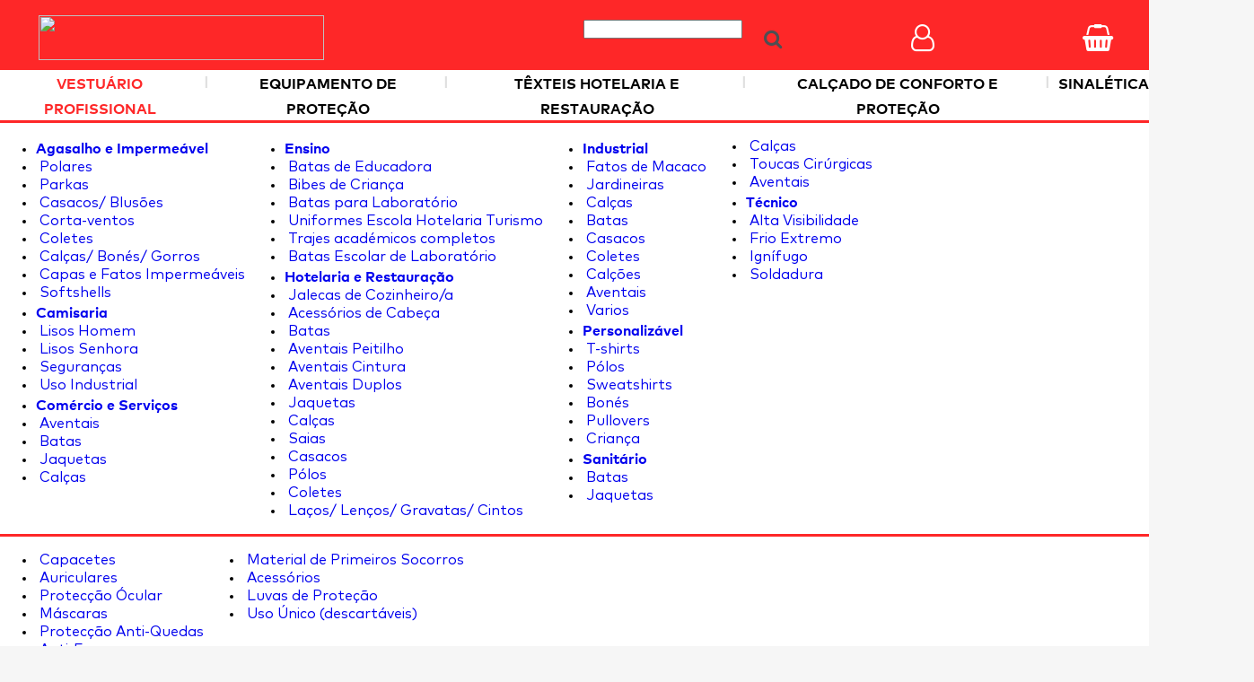

--- FILE ---
content_type: text/html
request_url: https://www.casadasbatas.pt/vestuario-profissional/comercio-e-servicos/Aventais.html
body_size: 211855
content:
<!DOCTYPE html PUBLIC "-//W3C//DTD HTML 4.01 Transitional//EN" "https://www.w3.org/TR/html4/loose.dtd">



<html xmlns="https://www.w3.org/1999/xhtml">
<head>
<meta http-equiv="Content-Type" content="text/html; charset=WINDOWS-1252">
<meta http-equiv="Content-Language" content="pt-PT">
<meta name="facebook-domain-verification" content="ic86rmkw8lm1k5p2dzpvpfsipdgdaa" />

<link rel="preload" href="https://www.casadasbatas.pt/fonts/markProRegularWest.woff2" as="font" type="font/woff2" crossorigin>
<link rel="preload" href="https://www.casadasbatas.pt/fonts/markProBoldWest.woff2" as="font" type="font/woff2" crossorigin>
<link rel="preload" href="https://www.casadasbatas.pt/fonts/markProHeavyWest.woff2" as="font" type="font/woff2" crossorigin>  


	<TITLE>Casa das Batas</TITLE>

	<meta name="title" content="Casa das Batas - Vestuário profissional, Equipamentos de Protecção e Segurança no Trabalho">

	<meta name="description" content="A Casa das Batas é uma empresa especializada no fabrico de Vestuário de Trabalho que pode ser personalizado à imagem da sua empresa. Somos representantes de Equipamentos de Protecção no Trabalho (EPI’s), Calçado de Segurança e Sinaletica. Confecionamos atoalhados para restaurantes e roupas para hotelaria."> 

	<meta name="keywords" content="uniformes, batas, fardas, fatos de trabalho, aventais, bibes, jaquetas, parkas, t-shirts, fato de macaco, jardineiras, sinaletica, Sinalização, protecção e higiene no trabalho, EPIs, equipamentos protecção individual, luvas, capacetes de protecção, Máscaras protecção, calçado protecção, botas segurança, socas, biqueira de aço, descartaveis, atoalhados, toalhas de mesa, vestuário personalizado, bordado">
	<link rel="shortcut icon" href="https://www.casadasbatas.pt/images/favicon.ico">


<link rel="canonical" href="https://www.casadasbatas.pt/vestuario-profissional/comercio-e-servicos/Aventais.html" />
<link rel="alternate" media="only screen and (max-width: 640px)" href="https://www.casadasbatas.pt/m/vestuario-profissional/comercio-e-servicos/Aventais.html">

<link rel="preconnect" href="https://cdn.jsdelivr.net" crossorigin>
<link rel="stylesheet" href="https://cdn.jsdelivr.net/npm/font-awesome@4.7.0/css/font-awesome.min.css">

<link rel="stylesheet" type="text/css" href="https://www.casadasbatas.pt/css/cbatas.css?44" />
<link rel="stylesheet" type="text/css" href="https://www.casadasbatas.pt/css/cloud-zoom.css" />
<link rel="stylesheet" type="text/css" href="https://www.casadasbatas.pt/css/jquery-ui.css" />
<link rel="stylesheet" type="text/css" href="https://www.casadasbatas.pt/css/animacao.css" />
<link media="screen" rel="stylesheet" href="https://www.casadasbatas.pt/css/colorbox.css?5" />
<link media="screen" rel="stylesheet" href="https://www.casadasbatas.pt/css/magnific-popup.css" />
<link media="screen" rel="stylesheet" href="https://www.casadasbatas.pt/css/w3.css" />
<link rel="stylesheet" href="https://cdnjs.cloudflare.com/ajax/libs/jquery-confirm/3.2.3/jquery-confirm.min.css">
<link media="screen" rel="stylesheet" href="https://www.casadasbatas.pt/css/jcarousel.basic.css" />
<link rel="stylesheet" type="text/css" href="https://www.casadasbatas.pt/css/colorPicker.css?1" />

<style>


@font-face{font-family:'MyFont';font-style:normal;font-weight:700;font-display:swap;src:local('MyFont Bold'),url('https://www.casadasbatas.pt/fonts/markProBoldWest.woff2') format('woff2')}
@font-face{font-family:'MyFont';font-style:normal;font-weight:800;font-display:swap;src:local('MyFont Heavy'),url('https://www.casadasbatas.pt/fonts/markProHeavyWest.woff2') format('woff2')}
@font-face{font-family:'MyFont';font-style:normal;font-weight:500;font-display:swap;src:local('MyFont Regular'),url('https://www.casadasbatas.pt/fonts/markProRegularWest.woff2') format('woff2')}/*!sc*/

@font-face {
    font-family: 'Lato';
    font-style: normal;
    font-weight: 400;
    src: local('Lato Regular'),local('Lato-Regular'), url(https://fonts.gstatic.com/s/lato/v13/1YwB1sO8YE1Lyjf12WNiUA.woff2) format('woff2');
}

@font-face {font-family: 'ballantines';src: url('../fonts/ballantines.woff2') format('woff2');}

div #wrap {
  z-index: auto !important;
 }
</style>


<style type="text/css">

.jconfirm{
	 top: -83px;	
}


    table{
	border-collapse:separate;
	*border-collapse:collapse;
	border-spacing:0;	
	background-color:#ffffff;
	margin-bottom:0px;	
      }
      table td, table th
      {
	padding:0;
	vertical-align:top;

      }
      A {text-decoration: none;}
      A:hover {text-decoration: underline;}


@media only screen and (max-width: 1210px){
.awardCont{display: none;}
}

@media only screen and (min-width: 996px){
.awardCont{position: fixed;top: 50%;left: -5px;margin-top: -94px;animation-name: slideRight;-webkit-animation-name: slideRight;animation-duration: 1s;-webkit-animation-duration: 1s;animation-timing-function: ease-in-out;-webkit-animation-timing-function: ease-in-out;visibility: visible !important;z-index: 9999;}
@keyframes slideRight {0% { transform: translateX(-150%);} 50%{transform: translateX(8%);} 65%{transform: translateX(-4%);} 80%{transform: translateX(4%);} 95%{transform: translateX(-2%);} 100%{transform: translateX(0%);}}@-webkit-keyframes slideRight {0% { -webkit-transform: translateX(-150%);} 50%{-webkit-transform: translateX(8%);} 65%{-webkit-transform: translateX(-4%);} 80%{-webkit-transform: translateX(4%);} 95%{-webkit-transform: translateX(-2%);} 100%{-webkit-transform: translateX(0%);}}
}

@media only screen and (min-width: 1250px){
	.awardCont img { width: 140px !important;} 
}

@media only screen and (min-width: 1270px){
	.awardCont img { width: 160px !important;} 
}
    </style>		


<style id="css-ddslick" type="text/css">
                .dd-select{ margin-top:7px;width:220px; height:30px;  text-decoration:none;font-family:Arial,Verdana;
	font-size:12px;border-radius:2px; border:solid 1px #ccc; position:relative; cursor:pointer;}
                .dd-desc { color:#aaa; display:block; overflow: hidden; font-weight:normal; line-height: 0.4em; }
                .dd-selected{ color: #000000; font-family: 'MyFont'; font-size: .9375rem;}
                .dd-selected:hover{text-decoration:none;}
                .dd-pointer{ width:0; height:0; position:absolute; right:10px; top:50%; margin-top:-3px;}
                .dd-pointer-down{ border:solid 5px transparent; border-top:solid 5px #000; }
                .dd-pointer-up{border:solid 5px transparent !important; border-bottom:solid 5px #000 !important; margin-top:-8px;}
                .dd-options{ border:solid 1px #ccc; border-top:none; list-style:none; box-shadow:0px 1px 1px #ddd; display:none; position:absolute; z-index:2000; margin:0; padding:0;background:white; overflow:auto;}
                .dd-option{ font-family:Arial,Verdana;
	font-size:12px;padding:5px; display:block; border-bottom:solid 1px #ddd; overflow:hidden; text-decoration:none; color:#333; cursor:pointer;-webkit-transition: all 0.25s ease-in-out; -moz-transition: all 0.25s ease-in-out;-o-transition: all 0.25s ease-in-out;-ms-transition: all 0.25s ease-in-out; }
                .dd-options > li:last-child > .dd-option{ border-bottom:none;}
                .dd-option:hover{ text-decoration:none;background:white; color:#000;}
                .dd-selected-description-truncated { text-overflow: ellipsis; white-space:nowrap; }
                .dd-option-selected { background:white; }
                .dd-option-image, .dd-selected-image { vertical-align:middle; float:left; margin-right:0px; width:140px;background:black;}
                .dd-image-right { float:right; margin-right:5px; margin-left:5px;}
                .dd-container{ position:relative;}? .dd-selected-text { text-decoration:none;font-weight:bold}
</style>

	<script type="text/javascript" src="https://ajax.googleapis.com/ajax/libs/jquery/1.8.3/jquery.min.js"></script>
	<script>
	  window.jQuery || document.write('<script src="https://www.casadasbatas.pt/jscripts/jquery.min.js"><\/script>');
	</script>	
	
    <script type="text/javascript" src="https://www.casadasbatas.pt/jscripts/custom-form-elements.js"></script>   
    <script type="text/javascript" src="https://www.casadasbatas.pt/jscripts/functions.js?23"></script>
    <script type="text/javascript" src="https://www.casadasbatas.pt/jscripts/cloud-zoom.1.0.2.js" defer></script>
    <script type="text/javascript" src="https://www.casadasbatas.pt/jscripts/jquery.balloon.min.js" defer></script>
    <script type="text/javascript" src="https://www.casadasbatas.pt/jscripts/jquery-ui-1.10.3.custom.min.js" defer></script>
    <script type="text/javascript" src="https://www.casadasbatas.pt/jscripts/ddpowerzoomer.js" defer></script>
    <script type="text/javascript" src="https://www.casadasbatas.pt/jscripts/jquery.colorbox.js" defer></script>
    <script type="text/javascript" src="https://www.casadasbatas.pt/jscripts/carousel/jquery.jcarousel.min.js" defer></script>
	<script type="text/javascript" src="https://www.casadasbatas.pt/jscripts/magnifik.js" defer></script>        
    <script type="text/javascript" src="https://www.casadasbatas.pt/jscripts/jquery.cslider.js" defer></script>
    <script type="text/javascript" src="https://www.casadasbatas.pt/jscripts/modernizr.custom.28468.js" defer></script>
    <script type="text/javascript" src="https://www.casadasbatas.pt/jscripts/jquery.magnific-popup.min.js" defer></script>
	<script src="https://cdnjs.cloudflare.com/ajax/libs/jquery-confirm/3.2.3/jquery-confirm.min.js" defer></script>
	<script type="text/javascript" src="https://www.casadasbatas.pt/jscripts/jquery.ddslick.min.js"></script>

	
		<script type="text/javascript" src="https://www.casadasbatas.pt/jscripts/jquery.colorPicker.js"></script>	
	

	<script type="text/javascript" src="https://www.casadasbatas.pt/jscripts/autoresize.jquery.min.js"></script>
	<script type="text/javascript" src="https://www.casadasbatas.pt/jscripts/jquery.capitalize.js"></script>    
    <script type="text/javascript" src="https://www.casadasbatas.pt/jscripts/jquery.scannerdetection.js" defer></script>
    <script src="https://cdnjs.cloudflare.com/ajax/libs/js-cookie/2.1.3/js.cookie.min.js" defer></script>
    
<!--
	<script type="text/javascript" src="https://www.casadasbatas.pt/jscripts/bug-min.js" defer></script>
-->


<!-- Pinterest Tag -->
<script>
!function(e){if(!window.pintrk){window.pintrk = function () {
window.pintrk.queue.push(Array.prototype.slice.call(arguments))};var
  n=window.pintrk;n.queue=[],n.version="3.0";var
  t=document.createElement("script");t.async=!0,t.src=e;var
  r=document.getElementsByTagName("script")[0];
  r.parentNode.insertBefore(t,r)}}("https://s.pinimg.com/ct/core.js");


pintrk('load', '2614028253460', {em: 'd41d8cd98f00b204e9800998ecf8427e'});
pintrk('page');
</script>
<noscript>
<img height="1" width="1" style="display:none;" alt=""
  src="https://ct.pinterest.com/v3/?event=init&tid=2614028253460&pd[em]=d41d8cd98f00b204e9800998ecf8427e&noscript=1" />
</noscript>
<!-- end Pinterest Tag -->

					
	<script>
	pintrk('track', 'viewcategory', {
	line_items: [
	{
	product_category: 'Comércio e Serviços > Aventais'
	}
	]
	});
	</script>
	


    <script type="text/javascript">

var valoresbordado = [3.5,4.5,5.5];

function plusDivs(n) {


    showDivs(slideIndex += n);
}

var slideIndex = 1;

function showDivs(n) {
    var i;
    var noElements = document.getElementsByClassName("mySlidesToalhas").length;
    //alert(noElements);
    if (noElements){
	    var x = document.getElementsByClassName("mySlidesToalhas");
	    if (n > x.length) {slideIndex = 1} 
	    if (n < 1) {slideIndex = x.length} ;
	    for (i = 0; i < x.length; i++) {
	        x[i].style.display = "none"; 
	    }
	    x[slideIndex-1].style.display = "block"; 
	}

}



var showcroqui = 0;
var showdetalhe = 0;

var gmyWin=null;


	function updateinfoondiv(){

			    
			if (jQuery('#carrinho').prop("title").endsWith('de compras'))
				document.getElementById("infotouser").innerHTML = 'Tem atualmente '+ jQuery(".notification-counter").text() + ' artigos no <a href="javascript:void(null);" class="cinzentoescuromaior" onclick="jQuery(\'#mygreatdiv\').hide(); carrinho();"><u>cesto de compras</u></a> , aguardamos que conclua a sua encomenda.';
			else
				document.getElementById("infotouser").innerHTML = 'Neste momento está sem artigos no seu cesto de compras, caso necessite de informações não hesite em contactar-nos.';
		
	}

(function( $ ) {        
  $(function() {

$(function() {
			
	$('#da-slider').cslider({
		autoplay	: true,
		bgincrement	: 450,
		interval	: 8000
	});
			
});        


$(window).load(function(){

	
	(function(d, s, id) {
	  var js, fjs = d.getElementsByTagName(s)[0];
	  if (d.getElementById(id)) return;
	  js = d.createElement(s); js.id = id;

		  
	  js.src = "//connect.facebook.net/pt_PT/all.js#xfbml=1&appId=1403148043271531";
	
	  fjs.parentNode.insertBefore(js, fjs);
	}(document, 'script', 'facebook-jssdk'));
});


$(document).scannerDetection({
	timeBeforeScanTest: 200, // wait for the next character for upto 200ms
	endChar: [13], // be sure the scan is complete if key 13 (enter) is detected
	avgTimeByChar: 20, // it's not a barcode if a character takes longer than 40ms
	minLength: 4,
	scanButtonLongPressThreshold: 3,
	onScanButtonLongPressed: false,
	ignoreIfFocusOn:'input[id="pesquisa"]',
	onComplete: function(barcode, qty){  
		//alert($.trim(barcode).length);
			
		document.location.href = 'https://www.casadasbatas.pt/' + 'refer/' + barcode.substring(0, barcode.indexOf('.')).normalize('NFD').replace(/[\u0300-\u036f]/g, "").toUpperCase();

	} 
	
});





var lastFocus;

function onPopupOpen(){
  $("#myInput").focus();
}

function onPopupClose(){
  var inFifteenMinutes = new Date(new Date().getTime() + 15 * 60 * 1000);
  Cookies.set('colorboxShown', 'yes', { expires: inFifteenMinutes });
  lastFocus.focus();
}

function displayPopup(){
  $.colorbox({
    html:'<img src="https://www.casadasbatas.pt/images/blackfriday_hoddiesred.png" width="100%" height="auto" border="0" align="absmiddle" style="text-align: center;margin-bottom:10px"><br><font class="cinzentoescuromaior" style="line-height: 1.4;font-size:11.333pt;font-weight: bold"><p align="justify" style="margin: 4px;">Oferta de qualquer personalização nos artigos que adquira na loja online da Casa das Batas.<br>Disponibilizamos os melhores preços durante todo o ano, nesta altura decidimos brindar os nossos Clientes com oferta do nosso trabalho de personalização!<br><br><font style="padding:2px;background-color:black;color:white">Promoção válida de 25 a 28 de novembro e&nbsp;<br>&nbsp;limitada a 1 artigo por referência.</font></p></font></html>',
    className: "cta",
    width: 410,
    height: 550,
    onComplete: onPopupOpen,
    onClosed: onPopupClose,
    opacity: 0.85
  });
}

/*
setTimeout(function(){
  var popupShown = Cookies.get('colorboxShown');

  if(popupShown){
    console.log("Cookie found. No action necessary");
  } else {
    lastFocus = document.activeElement;
    displayPopup();
  }
  //displayPopup();
}, 2000);
*/


$(document).ready(function(){

	$('a.z1').magnifik({
	    ratio: 1
	});


	$('.image-gallery a, [popup] a').has('img').magnificPopup({
		type: 'image',
		gallery: {
			enabled: true
		}
	});

	$('.product-gallery a, [popup] a').has('img').magnificPopup({
		type: 'image',
		gallery: {
			enabled: true
		}
	});	

	$('#terminarsessao').on('click', function (e) {
	    $.confirm({
	    	boxWidth: '20%',
    		useBootstrap: false,  
	        title: '',
	        content: '<font style=\"font-family:\'MyFont\'\">'+ $(e.target).text() +'?</font>',
	        buttons: {
	            somethingElse: {    
      	
	                text: 'OK',
	                btnClass: 'btn-red',
	                action: function () {
						document.forms['form_menus'].uq.value='LOGOFF';	
						document.forms['form_menus'].submit();
	                }
	            },
	            cancel: {
	            	text:'Cancelar',
	            	action: function () {                
	            	}
	            }
	            
	        }
	    });
	});

	$('#unmask').on('click', function(){

	  if($('#codigo').attr('type') == 'password'){
	    
	    changeType($('#codigo'), 'text');

		$("#unmask").removeClass('fa-eye-slash');
		$("#unmask").addClass('fa-eye');
	  }
	  else{  	
	    changeType($('#codigo'), 'password');
		$("#unmask").removeClass('fa-eye');
		$("#unmask").addClass('fa-eye-slash');
	  }
	  return false;
	});

	$(document).mouseup(function(e) 
	{	    
	    if (!$("#greatdiv").is(e.target) && $("#greatdiv").has(e.target).length === 0) 	    
	        $("#mygreatdiv").hide();
	});

	$('#iconlogin').on('click',function(e){		
	        	$("#mygreatdiv").show();
	        	updateinfoondiv();
	});

$('#greatdiv').click(function(e) {

    if (e.clientX > $("#greatdiv").outerWidth() - 39 && 
    	e.clientX < $("#greatdiv").outerWidth() - 20 &&
    	e.clientY > 92 && e.clientY < 114) 
    {
           $("#mygreatdiv").hide();
    }
});



	//changeMobileDesktop();

	var waitForFinalEvent = (function () {
	  var timers = {};
	  return function (callback, ms, uniqueId) {
	    if (!uniqueId) {
	      uniqueId = "Don't call this twice without a uniqueId";
	    }
	    if (timers[uniqueId]) {
	      clearTimeout (timers[uniqueId]);
	    }
	    timers[uniqueId] = setTimeout(callback, ms);
	  };
	})();

	$(window).resize(function () {
	    waitForFinalEvent(function(){
	      changeMobileDesktop();    
	    }, 500, "some unique string");
	});


			var nav = $('.nav-container');
    
			    $(window).scroll(function () {

			        var ua = window.navigator.userAgent;
				var msie = ua.indexOf("MSIE ");
			        if (msie > 0){
				        if ($(this).scrollTop() > 250) {
				            nav.addClass("f-navIE");
				        } else {
				        	if(nav != 'undefined'){
			            	    nav.removeClass("f-navIE");
			            	}
			        	}
				}      
		                else                 // If another browser, return 0
				{
				        if ($(this).scrollTop() > 250) {
				            nav.addClass("f-nav");
				        } else {
			            	    nav.removeClass("f-nav");
			        	}
				}

	
			});

  			function tog(v){
				return v?'addClass':'removeClass';
			} 
  
  			$(document).on('input', '.cxpesquisa', function(){
				$(this)[tog(this.value)]('x');
			}).on('mousemove', '.x', function( e ){
	    			$(this)[tog(this.offsetWidth-64 < e.clientX-this.getBoundingClientRect().left)]('onX');   
  			}).on('click', '.onX', function(){
    				$(this).removeClass('x onX').val('');
  			});


			$('#tamanhos td').on('click',function(e){				
				$('#tamanhos td').removeClass('border');
				$(this).addClass('border');
				$('#hiddentamanho').val(e.target.id);
				//alert(e.target.id);
			});


			$('#maisquant').on('click',function(e){						
				var valquant = 0;
				if ($('#quant').val() != ''){

					if ($.isNumeric($('#quant').val()) == true){

						valquant = parseInt($('#quant').val());
						valquant = valquant + 1;
					}			
					else{valquant=1}		
				}	
				else{valquant=1}			
				
				$('#quant').val(valquant);
				$('#quant').focus();
			});

			$('#menosquant').on('click',function(e){						
				var valquant = 0;
				if ($('#quant').val() != ''){

					if ($.isNumeric($('#quant').val()) == true){

						valquant = parseInt($('#quant').val());
						if (valquant > 1) valquant = valquant - 1; 
						else{
							valquant = 1;
						}
					}
				}				
				else{valquant=1}

				$('#quant').val(valquant);
				$('#quant').focus();
			});			



$("a#zoomProduto").live('click',function(e){
	$.getJSON('https://www.casadasbatas.pt/cbatas_slideshowzoom.asp?produto=', function(data) {
		$.each(data, function(i,photo){
	    	$('<a rel="gal" mylink="'+ photo.title +'" href="'+ photo.href +'" title="<font style=\'text-decoration:none;color:#ffffff;font-family:Arial;font-size:14px;\'>' + photo.desc + '</font>"></a>').appendTo('#gallery-holder');
		});
		var $gallery = $("a[rel=gal]").colorbox({ 
			slideshow:true, 
			width: "420px", 
			height: "600px", 
			iframe: false, 
			escKey: true, 
			overlayClose: false, 
			scrolling: true, 
			fixed: true, 
			title: '', 
			link: '',
			previous:'<img src="https://www.casadasbatas.pt/images/prev.gif" width="25" height="24" border="0" align="absmiddle" style="margin-bottom:2px">',
			next:'<img src="https://www.casadasbatas.pt/images/next.gif" width="25" height="24" border="0" align="absmiddle" style="margin-bottom:2px">',
			loop: true,
			slideshowSpeed : 2500,
			slideshowStart : '',
			slideshowStop : '',
			current :'',
			onClosed:function(){
			}
		});
		(e.preventDefault) ? e.preventDefault() : e.returnValue = false;
		$gallery.eq(0).click();
	});
	return false;
});

$("a#openSlider").live('click',function(e){
	$.getJSON('https://www.casadasbatas.pt/cbatas_slideshow.asp', function(data) {
		$.each(data, function(i,photo){
	    	$('<a rel="gal" mylink="'+ photo.title +'" href="'+ photo.href +'" title="<font style=\'text-decoration:none;color:#ffffff;font-family:Arial;font-size:14px;\'>' + photo.desc + '</font>"></a>').appendTo('#gallery-holder');
		});
		var $gallery = $("a[rel=gal]").colorbox({ 
			slideshow:true, 
			width: "420px", 
			height: "600px", 
			iframe: false, 
			escKey: true, 
			overlayClose: false, 
			scrolling: true, 
			fixed: true, 
			title: '', 
			link: '',
			previous:'<img src="https://www.casadasbatas.pt/images/prev.gif" width="25" height="24" border="0" align="absmiddle" style="margin-bottom:2px">',
			next:'<img src="https://www.casadasbatas.pt/images/next.gif" width="25" height="24" border="0" align="absmiddle" style="margin-bottom:2px">',
			loop: true,
			slideshowSpeed : 2500,
			slideshowStart : '',
			slideshowStop : '',
			current :'',
			onClosed:function(){
			}
		});
		(e.preventDefault) ? e.preventDefault() : e.returnValue = false;
		$gallery.eq(0).click();
	});
	return false;
});


$(".filtro").change(function() {
//alert('alterei');
    setValue();
});

$("#quant").on('change keydown paste input focus', function(){

	var quantidadetotalnocesto;
if (descontos.length > 1){
	quantidadetotalnocesto = parseInt($('#quant').val()) || 0;

	if (typeof($('#quanttotalref').html()) != "undefined" && $('#quanttotalref').html() != null){
				
		quantidadetotalnocesto = quantidadetotalnocesto + parseInt($('#quanttotalref').html());
		//console.log(quantidadetotalnocesto);
	}


	if ($('#quant').val() % 1 == 0 || $('#quant').val() == '')
		obterdesconto(quantidadetotalnocesto);
	
	else{
		$('#quant').val('1');
		obterdesconto(1);
		}	
}
});

$('#pesquisa').autocomplete({ 
	source:'https://www.casadasbatas.pt/cbatas_autocomplete.asp',
	minLength:3,
	maxHeight:400,
	width:300,
	zIndex: 9999,
	deferRequestBy: 0, //miliseconds
	select: function( event, ui ){ 

	//alert('You selected: ' + ui.item.value + ', ' + ui.item.id); 
	document.location.href = ui.item.id;
	},	

	search: function( event, ui ) {
		if ($('#pesquisa').val().indexOf("#") !== -1){

			if ($( ".selector" ).autocomplete( "option", "enabled" )){
				$('#pesquisa').autocomplete("disable");		
			}
		}

	},
	open: function(event,ui){
    	var len = $('.ui-autocomplete > li').length;
    	if(len > 0){
		    $('#pesquisa').css({
		        'border-top-left-radius': '25px',
		        'border-top-right-radius': '25px',
		        'border-bottom-right-radius': '0px',
		        'border-bottom-left-radius': '0px'
		    });
    	}else{
		    $('#pesquisa').css({
		        'border-radius': '25px'});
    	}

    	//alert(len);
  	},
  	close: function(event,ui){
	    $('#pesquisa').css({
	        'border-radius': '25px'});  		
  	}

});

$('#codigo').bind('keypress', function(e) {
	setTimeout(function() {jQuery('#codigo').hideBalloon()}, 10);
});


$('#pesquisa').bind('keypress', function(e) {
	var code = e.keyCode || e.which;

	$('#pesquisa').val($('#pesquisa').val().substr(0, 1).toUpperCase() + $('#pesquisa').val().substr(1));

	if (($('#pesquisa').val().length < 4) && ($('#pesquisa').val().substr($('#pesquisa').val().length - 1) == ' ')){	

		$('#pesquisa').val($('#pesquisa').val().trim());
	}

	if(code == 13) { //Enter keycode
		$('#pesquisa').	blur();
		pesquisar();
	}

	if (code == 35 && $('#pesquisa').val().trim().length > 0)
	{
		return false;
	}


	if ($( '#pesquisa').autocomplete( "option", "disabled" )){

		if ($('#pesquisa').val().trim().indexOf("#") == -1){
			$('#pesquisa').autocomplete("enable");
		}
	}

	var antes = 'Ã,À,Â,Ä,Á,É,È,Ê,Ë,Ì,Í,Î,Ï,Ò,Ó,Ô,Ö,Õ,Ù,Ú,Û,Ü,Ç,Ñ,ã,à,â,ä,á,é,è,ê,ë,ì,í,î,ï,ó,ò,ô,ö,õ, ,ú,ù,û,ü,ç,ñ'.split(',');
	var depois = 'A,A,A,A,A,E,E,E,E,I,I,I,I,O,O,O,O,O,U,U,U,U,C,N,a,a,a,a,a,e,e,e,e,i,i,i,i,o,o,o,o,o,,u,u,u,u,c,n'.split(',');

	var texto = '';

	for ( var i = 0; i < depois.length; i++ )
	{

		if (antes[i] == String.fromCharCode(code)){
			this.value = this.value + depois[i];
			return false;
		}
	}
	return ((code > 47 && code < 58) || (code > 64 && code < 91) || (code > 96 && code < 123) || code == 8 || code == 32 || code == 35);

	return false;
});

showDivs(slideIndex);

		});

function setValue() {
	
    var items = $(".filtro");
    var result = [];
    var resultprecos = [];
    var resultcores = [];
    for (var i = 0; i < items.length; i++) {
        var item = $(items[i]);
        if (item.is(":checked")) { 

			if (item.attr('id').indexOf("filtropreco") >= 0)
        		resultprecos.push(item.val());
        	else
				if (item.attr('id').indexOf("filtrocor") >= 0)        			
        			resultcores.push(item.val());        		
        		else
            		result.push(item.val());
        }
    }
    var text = result.join(",");
    var textprecos = resultprecos.join(",");
    var textcores = resultcores.join(",");

    $(".filtros").val(text);
    $(".filtrosprecos").val(textprecos);
    $(".filtroscores").val(textcores);

    if (textprecos.length > 0)
    	textprecos = '&preco=' + textprecos;

    if (textcores.length > 0)
    	textcores = '&cor=' + textcores;

    var new_url = false;
    var myurl = window.location.href;
	var n = myurl.indexOf('#');
	if (n > 0)
		myurl = myurl.substring(0, n != -1 ? n : myurl.length);

         if (myurl.indexOf('?filtro=') != -1) {
             //alert('tem filtro');            
	     new_url = myurl.split('?')[0] + '?filtro=' + text + textprecos + textcores;
         }
	else{
	    new_url = myurl + '?filtro=' + text + textprecos + textcores;
	}
	if (n > 0) 
		myurl = myurl + window.location.href.substring(n-1, window.location.href.length);
    document.forms['formfiltro'].action = new_url;
    document.forms['formfiltro'].submit();

}




		$(document).ready(function(){ //fire on DOM ready



	$(function() {

			    
			    var language = 'pt';
		

	    $.ajax({
	        url: 'https://www.casadasbatas.pt//jscripts/languages.xml?359110347',
	        success: function(xml) {
	            $(xml).find('translation').each(function(){
	                var id = $(this).attr('id');
	                //alert($(this).attr('id') +': '+ $("#" + id).is('img'));
					var text = $(this).find(language).text();
					if ($("#" + id).is('img')){
						//alert($("#" + id).attr('title'));						
		                $("#" + id).attr('title',text);
		            	}
		                else if ($("#" + id).is('input')){
							$("#" + id).attr('title',text.split('|')[0]);
							$("#" + id).attr('placeholder',text.split('|')[1]);
		                }
		                else if ($("#" + id).is('a')){
							$("#" + id).html(text.split('|')[0]);
							$("#" + id).attr('href',text.split('|')[1]);
		                }

						else{
		                	$("#" + id).html(text);
	            	}
	            });
	        }
	    });
	});



	    	$('.jcarousel').jcarousel({
	    		transitions: true
			});

	    	$('.jcarousel').jcarousel({
			    transitions: Modernizr.csstransitions ? {
			        transforms:   Modernizr.csstransforms,
			        rows:2,
			        transforms3d: Modernizr.csstransforms3d,
			        easing:       'ease'
			    } : false
    		});


	     $(".jcarousel-prev").on("jcarouselcontrol:active", function() {
	            $(this).removeClass("inactive")
	        }).on("jcarouselcontrol:inactive", function() {
	            $(this).addClass("inactive")
	        }).jcarouselControl({
	            target: "-=7"
	        });


	        $(".jcarousel-next").on("jcarouselcontrol:active", function() {
	            $(this).removeClass("inactive")
	        }).on("jcarouselcontrol:inactive", function() {
	            $(this).addClass("inactive")
	        }).jcarouselControl({
	            target: "+=7"
	        });  



	
		});

$('.auxfiltro').on('click',function(e){	


	var items = $(".filtro");
    for (var i = 0; i < items.length; i++) {
        var item = $(items[i]);
        if (item.val() == $(this).attr("name").substring(10)){
	        if (item.is(":checked")) {
	            //alert('esta checkado');
	            item.prop({checked: false});
	        }else{
	        	//alert('nao esta checkado');
	        	item.prop({checked: true});
	        }
    	}
    }
    setValue();

	
});


$(".mytabelamedidas td:not(:first-child)")
  .on("mouseover", function() {
    var el = $(this),
        pos = el.index()+1;
    
    //el.parent().find('td:nth-child(' + (pos) + ')').addClass("fundoclaro1");
    
    el.parent().find('td:nth-child(' + (pos) + ')').attr("style","cursor:pointer"); 
    //el.parent().find('td').first().addClass("fundoclaro1");
 	$('th#th' + pos).addClass("border");
 	$('th#th' + pos).attr("style","color:red!important"); 
  })
  .on("mouseout", function() {
    
    $(".mytabelamedidas th").removeClass("border");
    $(".mytabelamedidas th").attr("style","color:#808080!important"); 
    //$(".mytabelamedidas td").removeClass("fundoclaro1");
  })
  .on('click',function(e){				
    var el = $(this),
    	pos = el.index()+1;

	var tam = $('th#th' + pos).html();
	
	$('#tamanhos td').removeClass('border');

	if ($('#'+tam).length > 0){
		$('#'+tam).addClass('border');
		$('#hiddentamanho').val(tam);
	}else{
		if ($('[id^='+ tam + ']').length > 0){
		 	$('[id^='+ tam + ']').addClass('border');
			$('#hiddentamanho').val(tam+'*');	
		}		
	}
	});

	if(!window.location.hash) {	
  		$("html, body").animate({ scrollTop: 0 }, "slow");
	}
});
})(jQuery);


function myOpenWindow(winURL, winName, winFeatures, winObj)
{
  var theWin; // this will hold our opened window

  // first check to see if the window already exists
  if (winObj != null) {
    // the window has already been created, but did the user close it?
    // if so, then reopen it. Otherwise make it the active window.
    if (!winObj.closed) {
      winObj.focus();
      return winObj;
    }
    // otherwise fall through to the code below to re-open the window
  }

  // if we get here, then the window hasn't been created yet, or it
  // was closed by the user.
  theWin = window.open(winURL, winName, winFeatures);
  //Cookies.set('meubiscoito', theWin);
  return theWin;
}

function clickbalao(balao,imgproduto){
	if (balao == 'detalhe'){
		if (showcroqui == 1) escondebalao('croqui');
		if (showdetalhe == 1) escondebalao(balao);
		else mostrabalao(balao,imgproduto);
	}else{
		if (showdetalhe == 1) escondebalao('detalhe');
		if (showcroqui == 1) escondebalao(balao);
		else mostrabalao(balao,imgproduto);
	}
}

function login_notok(){
	document.forms['form2'].codigo.value = '';
	document.forms['form2'].codigo.focus();
	jQuery.alert({   
    	boxWidth: '30%',
		useBootstrap: false,  
        title: '',
        content: '<font style=\"font-family:\'MyFont\'\">O email ou palavra-passe que introduziu não estão corretos.</font>',
        buttons: {
            somethingElse: {    
  	
                text: 'OK',
                btnClass: 'btn-red',
                action: function () {
                	jQuery("#mygreatdiv").show();	
                }
            }            
        }
	});
}



function emailalreadyexist(){
	jQuery.alert({   
    	boxWidth: '30%',
		useBootstrap: false,  
        title: '',
        content: '<font style=\"font-family:\'MyFont\'\">Já existe o registo de cliente para o endereço de email indicado, pode recuperar a sua Palavra-Passe para o email de registo.</font>',
        buttons: {
            somethingElse: {    
  	
                text: 'RECUPERAR',
                btnClass: 'btn-red',
                action: function () {                	
                	recuperarpass();
                }
            },
            cancel: {
            	text:'CANCELAR',
            	action: function () {                
            	}
            }
                    
        }
	});
}

function mostrabalao(balao,imgproduto){
	

	if (balao == 'detalhe') showdetalhe = 1;
	else showcroqui = 1;

	var aux = '#' + balao; 
	//jQuery(aux).attr('title', 'teste'); 
	setTimeout(function() {
		jQuery(aux).showBalloon({classname:"cinzento", position: "right", opacity: "1", contents: '<img src="https://www.casadasbatas.pt/produtos/' + imgproduto + '" width="242" height="242"/>'});
	}, 10);
}

function escondebalao(balao){

	if (balao == 'detalhe') showdetalhe = 0;
	else showcroqui = 0;

	var aux = '#' + balao;
	setTimeout(function() {jQuery(aux).hideBalloon()}, 10);
}

function Vista360(produto,altura){
		var url = 'https://www.casadasbatas.pt/cbatas_vista360.asp?ref=' + produto + '&altura=' + altura;
    	jQuery.colorbox({ href: url, width: "750px", height: "600px", iframe: true, escKey: true, overlayClose: false, scrolling: false, fixed: true, title: unescape(''),
});
}


function VistaRapida(titulo,produto){
		var url = 'https://www.casadasbatas.pt/cbatas_vistarapida.asp?ref=' + produto;
    	jQuery.colorbox({ href: url, width: "780px", height: "600px", iframe: true, escKey: true, overlayClose: false, scrolling: true, fixed: true, title: unescape(''),
});
}

function Semelhantes(produto,familia,subfamilia){
		var url = 'https://www.casadasbatas.pt/cbatas_semelhantes.asp?ref=' + produto + '&familia=' + familia + '&subfamilia=' + subfamilia;
    	jQuery.colorbox({ href: url, width: "1220px", height: "750px", iframe: true, escKey: true, overlayClose: false, scrolling: true, fixed: true, title: unescape(''),
});
}

function EditarProduto(produto){
		var url = 'https://www.casadasbatas.pt/cbatas_editarproduto.asp?ref=' + produto;
       	jQuery.colorbox({ href: url, width: "900px", height: "820px", iframe: true, escKey: true, overlayClose: false, scrolling: true, fixed: true, title: 'Editar artigo: ' + produto,
});
}

function EditarSubFamilia(subfamilia){
		var url = 'https://www.casadasbatas.pt/cbatas_editarsubfamilia.asp?ref=' + subfamilia;
       	jQuery.colorbox({ href: url, width: "800px", height: "550px", iframe: true, escKey: true, overlayClose: false, scrolling: true, fixed: true, title: 'Editar Sub-Familia: ' + subfamilia,
});
}

function AdicionarCompra(produto,cor,tamanho,quant){

	var msgerro = '';
	var bordado = '';	

	if (jQuery('#compersona').length > 0){
		
		if (!(jQuery('#yescompersona').length > 0)){

			jQuery('#botaoComprar').attr('title', 'Falta enviar o ficheiro para personalizar o artigo');	
			jQuery('#botaoComprar').showBalloon({ classname:"cinzento", position: "bottom"});	
			setTimeout(function() {jQuery('#botaoComprar').hideBalloon();}, 3000);				
			return;	
		}
	}


	if (jQuery('#ask_embroidery').length > 0){

		if (!(jQuery('#Radio1').is(':checked')) && !(jQuery('#Radio2').is(':checked'))){
			jQuery('#botaoComprar').attr('title', 'Indique por favor se deseja bordar');	
			jQuery('#botaoComprar').showBalloon({ classname:"cinzento", position: "bottom"});	
			setTimeout(function() {jQuery('#botaoComprar').hideBalloon();}, 3000);				
			return;
		}
		else{
			if (jQuery('#Radio1').is(':checked') && jQuery('#textobordado').val().trim().length==0){
				
					jQuery('#botaoComprar').attr('title', 'Introduza o texto a bordar');	
				
				jQuery('#textobordado').focus();	
			    jQuery('#botaoComprar').showBalloon({ classname:"cinzento", position: "bottom"});	
				setTimeout(function() {jQuery('#botaoComprar').hideBalloon();}, 3000);				
				return;
			}
		}
	}
	if (jQuery('#Radio1').is(':checked')){
		jQuery('#valorbordado').html(valoresbordado[jQuery('#textobordado').val().replace(/(?:(?:\r\n|\r|\n)\s*){2}/gm, "").split(/\r|\r\n|\n/).length-1]);	
		bordado = escape(jQuery('#tipoletra').val()) + '|';
		bordado = bordado + escape(jQuery('#hiddenCorBordado').val().replace('|','!')) + '|';
		bordado = bordado + jQuery('#textobordado').val().replace(/(?:(?:\r\n|\r|\n)\s*){2}/gm, "").split(/\r|\r\n|\n/).length + '|';
		bordado = bordado + valoresbordado[jQuery('#textobordado').val().replace(/(?:(?:\r\n|\r|\n)\s*){2}/gm, "").split(/\r|\r\n|\n/).length-1] + '|';
		bordado = bordado + escape(jQuery('#obs_embroidery').val()) + '|';
		bordado = bordado + escape(jQuery('#textobordado').val().trim());
	}

	if (produto != '' && cor != '' && tamanho != '' && quant != ''){
		if (jQuery.isNumeric(quant) == false){
			quant = 1;
			jQuery('#quant').val('1');
		}else{

		if(parseInt(quant) == 0){
			quant = 1;
			jQuery('#quant').val('1');
		}

		}


		//se tiver visivel a tabela de descontos
		if (jQuery('#tabeladescontos tr').length > 0)
			jQuery('#frasequanttotalref').css("display", "inline-block");


		var url = 'https://www.casadasbatas.pt/cbatas_adicionarproduto.asp?ref=' + produto + '&cor=' + cor + '&tam=' + tamanho + '&quant=' + quant + '&persona=' + bordado;

		
    		jQuery.colorbox({ href: url, width: "730px", height: "290px", iframe: true, escKey: true, overlayClose: false, scrolling: true, fixed: true, title: "Adicionou este artigo ao seu cesto", onClosed:function(){
		
}

});

	}else{
		
			if (quant == '' && cor == '' && tamanho == ''){msgerro= 'a quantidade, a cor e o tamanho';}
			else if (quant != '' && cor == '' && tamanho == ''){msgerro= 'a cor e o tamanho';}
			else if (quant != '' && cor == '' && tamanho != ''){msgerro= 'a cor';}
			else if (quant != '' && cor != '' && tamanho == ''){msgerro= 'o tamanho';}
			else if (quant == '' && cor != '' && tamanho != ''){msgerro= 'a quantidade';}	
			else if (quant == '' && cor == '' && tamanho != ''){msgerro= 'a quantidade e a cor';}
			else if (quant == '' && cor != '' && tamanho == ''){msgerro= 'a quantidade e o tamanho';}
		jQuery('#botaoComprar').attr('title', 'Selecione ' + msgerro);
	    

	    jQuery('#botaoComprar').showBalloon({ classname:"cinzento", position: "bottom"});	
		setTimeout(function() {jQuery('#botaoComprar').hideBalloon()}, 3000);			
	}

}

function alteraProductMainImg(I,G){

	if ( (I != '') && (jQuery('#ProductMainImg').attr("src") != I)){

        	jQuery('#ProductMainImg').attr("src",I);	
        	jQuery('#zoom1').attr("href",G);	        	
        	
		if ( ((G != '') && (G != I)) || (jQuery('#hiddenImagem_G').val() != '')){
			if (jQuery('#zoomproduto').length) jQuery('#zoomproduto').style.visibility = 'visible';
			jQuery('#hiddenImagem_G').val(G);
		}else{
			if (jQuery('#zoomproduto').length) jQuery('#zoomproduto').style.visibility = 'hidden';
			jQuery('#hiddenImagem_G').val('');
		}
	}  
}


function selecionacor(cor,estilo,P,I,G){

	
	var mycor = mycores.filter(function(c) {return c.rubdim.replace("/", "__").replace(/ /g, 'myspace') == cor.replace("/", "__").replace(/ /g, 'myspace');}).map(function(c) {return c.outras;}).join(",");

	var myP = mycores.filter(function(c) {return c.rubdim.replace("/", "__").replace(/ /g, 'myspace') == cor.replace("/", "__").replace(/ /g, 'myspace');}).map(function(c) {return c.P;});
	var myI = mycores.filter(function(c) {return c.rubdim.replace("/", "__").replace(/ /g, 'myspace') == cor.replace("/", "__").replace(/ /g, 'myspace');}).map(function(c) {return c.I;});
	var myG = mycores.filter(function(c) {return c.rubdim.replace("/", "__").replace(/ /g, 'myspace') == cor.replace("/", "__").replace(/ /g, 'myspace');}).map(function(c) {return c.G;});

	if (myI == '') myI = myP;
	if (myG == '') myG = myI;

	var myarrayimagens = mycor.split(";");

	if (myarrayimagens.length > 1){
			while (jQuery('#carouselimagens li').length > 0){
			    item = jQuery('#carouselimagens').find('li:eq(0)');
			    //alert($('.jcarousel').jcarousel('visible').index(item));
			    if (jQuery('#carouselimagens').jcarousel('visible').index(item) < 1) {
			        item.remove();
			        jQuery('#carouselimagens').jcarousel('reload');
			    }
			}	
			jQuery('#carouselimagens').jcarousel({
		    		});
			jQuery('#carouselimagens').jcarousel('reload', 0);	


		var i = 0;
		var imagemG = '';
		var imagemI = '';
		var imagemP = '';
		var item;

		jQuery('#carouselimagens ul')
	        .append("<li style=\"border: 1px solid #F5F5F5; border-radius: 3px; background: url('https:\/\/www.casadasbatas.pt\/produtos\/{"+ myI +"}.jpg') no-repeat; background-position: center; background-size:100% auto\"><a onclick=\"alteraProductMainImg('https:\/\/www.casadasbatas.pt\/produtos\/{"+ myI +"}.jpg','https:\/\/www.casadasbatas.pt\/produtos\/{" + myG + "}.jpg');\" class='cloud-zoom-gallery' rel=\"useZoom: 'zoom1', smallImage: 'https:\/\/www.casadasbatas.pt\/produtos\/{"+ myI +"}.jpg', zoomImage:'https://www.casadasbatas.pt/produtos\/{" + myG + "}.jpg'\"><img border=\"0px\" src=\"https:\/\/www.casadasbatas.pt\/images\/trans.gif\" width=\"75\" height=\"100\"><\/a><\/li>");


		for (;myarrayimagens[i];) {
		    //alert(myarrayimagens[i].split(",")[0]);
			if (new String(myarrayimagens[i].split(",")[0]).valueOf().trim().charAt(0) == new String("G").valueOf())
				imagemG = new String(myarrayimagens[i].split(",")[1]).valueOf().trim();

			if (new String(myarrayimagens[i].split(",")[0]).valueOf().trim().charAt(0) == new String("I").valueOf())
				imagemI = new String(myarrayimagens[i].split(",")[1]).valueOf().trim();

			if (new String(myarrayimagens[i].split(",")[0]).valueOf().trim().charAt(0) == new String("P").valueOf()){
				imagemP = new String(myarrayimagens[i].split(",")[1]).valueOf().trim();

			if (imagemI == '') imagemI = imagemP;
			if (imagemG == '') imagemG = imagemI;

			jQuery('#carouselimagens ul')
		        .append("<li style=\"border: 1px solid #F5F5F5; border-radius: 3px; background: url('https:\/\/www.casadasbatas.pt\/produtos\/{"+ imagemI +"}.jpg') no-repeat; background-position: center; background-size:100% auto\"><a onclick=\"alteraProductMainImg('https:\/\/www.casadasbatas.pt\/produtos\/{"+ imagemI +"}.jpg','https:\/\/www.casadasbatas.pt\/produtos\/{" + imagemG + "}.jpg');\" class='cloud-zoom-gallery' rel=\"useZoom: 'zoom1', smallImage: 'https:\/\/www.casadasbatas.pt\/produtos\/{"+ imagemI +"}.jpg', zoomImage:'https://www.casadasbatas.pt/produtos\/{" + imagemG + "}.jpg'\"><img border=\"0px\" src=\"https:\/\/www.casadasbatas.pt\/images\/trans.gif\" width=\"75\" height=\"100\"><\/a><\/li>");

		    jQuery('#carouselimagens').jcarousel('reload', 0);

			imagemG = '';
			imagemI = '';
			imagemP = '';			
		}
			


		    i++;

		}
	}
	var auxcor = '#cores #' + cor;
	jQuery('#cores td').removeClass(estilo);
	jQuery(auxcor).addClass(estilo);
	jQuery('#hiddencor').val(cor);
}


function logar()
{
  var aux = 1;
  
  if (document.forms['form2'].numero.value.length == 0){
  	aux = 0;
  	document.forms['form2'].numero.focus();
	
	
	window.alert("Introduza o Email e Palavra-Passe.");
	

  } 

  if (aux == 1){
	  if (document.forms['form2'].codigo.value.length == 0){
	  	aux = 0;
	  	document.forms['form2'].codigo.focus();		
	
		
		window.alert("Introduza a Palavra-Passe.");
		

	  } 
  }

  if (aux == 1){  	
	document.forms['form2'].uq.value='LOGAR';
	document.forms['form2'].submit();
  }
}


function recuperarpass()
{
			var url = 'https://www.casadasbatas.pt/cbatas_recuperar.asp?email=' + document.forms['form2'].numero.value;
        		jQuery.colorbox({ href: url, width: "550px", height: "310px", iframe: true, escKey: true, overlayClose: false, scrolling: false, fixed: true, title:jQuery('#forgot_password').text(),onClosed:function(){
		}});
}

function my_orders()
{
			var url = 'https://www.casadasbatas.pt/cbatas_encomendas.asp';
        		jQuery.colorbox({ href: url, width: "855px", height: "630px", iframe: true, escKey: true, overlayClose: false, scrolling: false, fixed: true, title:jQuery('#my_orders').text(),onClosed:function(){
		}});
}

function dadosregisto()
{
			var url = 'https://www.casadasbatas.pt/cbatas_dados.asp';
        		jQuery.colorbox({ href: url, width: "610px", height: "630px", iframe: true, escKey: true, overlayClose: false, scrolling: false, fixed: true, title:'Dados de registo',onClosed:function(){
		}});
}

function contacto(myelement,params)
{
		var titulo;
		if (typeof myelement === 'string')
			titulo = myelement;
		else
			titulo = jQuery(myelement).text();
			var url = 'https://www.casadasbatas.pt/cbatas_contacto.asp?'+params;
       		jQuery.colorbox({ href: url, width: "410px", height: "590px", iframe: true, escKey: true, overlayClose: false, scrolling: true, fixed: true, title:titulo,onClosed:function(){
		}});
}

function enviarficheiro(myelement,params)
{

	var titulo;

	if (jQuery('#iconlogin').attr('class') == 'fa fa-user'){

		if (typeof myelement === 'string')
			titulo = myelement;
		else
			titulo = jQuery(myelement).text();
			var url = 'https://www.casadasbatas.pt/cbatas_envioficheiro.asp?'+params+'&btnid='+jQuery(myelement).prop("id");
        		jQuery.colorbox({ href: url, width: "410px", height: "410px", iframe: true, escKey: true, overlayClose: false, scrolling: true, fixed: true, title:titulo,onClosed:function(){
		}});		

	}else{

		jQuery.confirm({boxWidth: '460px',useBootstrap: false,title: '',
	        content: '<p><i class=\"fa fa-info-circle\" style=\"font-size:34px;\" aria-hidden=\"true\"></i><font style=\"font-family:\'MyFont\'\"><br>Deve iniciar a sess&atilde;o ou efetuar o registo caso seja um novo cliente, para poder realizar a personaliza&ccedil;&atilde;o do artigo.</font></p>',
	        buttons: {		            
	            cancel: {
	            	text:'X',
	            	action: function () {                
	            	}
	            }		            
	        }
	    });
	}
}


function guiatam(e)
{
			(e.preventDefault) ? e.preventDefault() : e.returnValue = false;
			var url = 'https://www.casadasbatas.pt/cbatas_guiatam.asp';
        		jQuery.colorbox({ href: url, width: "1050px", height: "485px", iframe: true, escKey: true, overlayClose: false, scrolling: false, fixed: true, title:'Guia de tamanhos',onClosed:function(){
		}});
}


function condicoes(e)
{

			if(e){
				(e.preventDefault) ? e.preventDefault() : e.returnValue = false;
			}			
			
			var url = 'https://www.casadasbatas.pt/cbatas_condicoes.asp';
			
       		jQuery.colorbox({ href: url, width: "640px", height: "625px", iframe: true, escKey: true, overlayClose: false, scrolling: false, fixed: true, title:'Condições gerais',onClosed:function(){
		}});
}

function privacidade(e)
{
			(e.preventDefault) ? e.preventDefault() : e.returnValue = false;
			
			var url = 'https://www.casadasbatas.pt/cbatas_privacidade.asp';
			

       		jQuery.colorbox({ href: url, width: "640px", height: "585px", iframe: true, escKey: true, overlayClose: false, scrolling: false, fixed: true, title:'Pol&iacute;tica de Privacidade',onClosed:function(){
		}});
}

function contactos(e)
{
			if(e){
				(e.preventDefault) ? e.preventDefault() : e.returnValue = false;
			}
			var url = 'https://www.casadasbatas.pt/cbatas_contactos.asp';
       		jQuery.colorbox({ href: url, width: "625px", height: "545px", iframe: true, escKey: true, overlayClose: false, scrolling: false, fixed: true, title:'Onde estamos/ contactos',onClosed:function(){
		}});
}

function infocookies(e)
{
			(e.preventDefault) ? e.preventDefault() : e.returnValue = false;
			
			var url = 'https://www.casadasbatas.pt/cbatas_infocookies.asp';
			


       		jQuery.colorbox({ href: url, width: "620px", height: "485px", iframe: true, escKey: true, overlayClose: false, scrolling: false, fixed: true, title:'Sobre a utiliza&ccedil;&atilde;o de cookies',onClosed:function(){
		}});
}
 

function atualizacarrinho(quant)
{

	
		if (quant.length == 0 || quant == "0"){
			jQuery('.notification-counter').attr("style","opacity: 0");	
			jQuery('#carrinho').prop("title","O seu cesto está vazio");
		}
		else{
			jQuery('.notification-counter').attr("style","opacity: 1");
			jQuery('.notification-counter').text(quant);
			jQuery('#carrinho').prop("title","o seu cesto de compras");
		}	

	
}

function carrinhoantigo(id)
{

	var url = 'https://www.casadasbatas.pt/cbatas_carrinho.asp?id=' + id;
	
		
			jQuery.colorbox({ href: url, width: "955px", height: "580px", iframe: true, escKey: true, overlayClose: true, scrolling: false, fixed: true, title:'A sua encomenda n.: PT'+id,onClosed:function(){
			}});
		
	
}


function carrinho()
{

	var url = 'https://www.casadasbatas.pt/cbatas_carrinho.asp';
	
	
		jQuery.colorbox({ href: url, width: "955px", height: "580px", iframe: true, escKey: true, overlayClose: false, scrolling: false, fixed: true, title:'O seu cesto de compras',onClosed:function(){
			}});
	
}

function pesquisar()
{

	var produto = '';
	if (document.forms['formpesquisa'].pesquisa.value.trim().length > 2){

		if (document.forms['formpesquisa'].pesquisa.value.indexOf("#") !== -1){
			document.forms['formpesquisa'].pesquisa.value = document.forms['formpesquisa'].pesquisa.value.trim().toUpperCase();

			jQuery.getJSON('https://www.casadasbatas.pt/cbatas_pesqcodigo.asp?term=' + document.forms['formpesquisa'].pesquisa.value.trim().substring(1),function(data){
				jQuery.each(data, function(i, result){
					produto = result.descricao;
					return false;
				});

			}).done(function(data) {
                	
				VistaRapida(produto,document.forms['formpesquisa'].pesquisa.value.trim().substring(1));

	            	}).fail(function(data) {

			jQuery('#pesquisa').attr('title', 'O artigo com a refer&ecirc;ncia <b>\'' + document.forms['formpesquisa'].pesquisa.value.trim().substring(1).toUpperCase() + '\'</b> não foi encontrado na pesquisa.');
	        	jQuery('#pesquisa').showBalloon({ classname:"cinzento", position: "bottom"});	
			setTimeout(function() {jQuery('#pesquisa').hideBalloon()}, 2000);
            		});
		}
		else{
			jQuery.getJSON('https://www.casadasbatas.pt/cbatas_pesqcodigo.asp?term=' + document.forms['formpesquisa'].pesquisa.value.trim(),function(data){
				jQuery.each(data, function(i, result){
					produto = result.descricao;
					return false;
				});

				}).done(function(data) {
                	
					VistaRapida(produto,document.forms['formpesquisa'].pesquisa.value.trim());

	            }).fail(function(data) {

				
					var url = 'https://www.casadasbatas.pt/cbatas_pesqpalavra.asp?term=' + document.forms['formpesquisa'].pesquisa.value;
			       		jQuery.colorbox({ href: url, width: "720px", height: "520px", iframe: true, escKey: true, overlayClose: false, scrolling: false, fixed: true, title:'Resultados da pesquisa',onClosed:function(){
						}});


				});

		}
	}
	else{
		
			jQuery('#pesquisa').attr('title', 'A palavra de pesquisa deve ter no mínimo <b>3</b> carateres.');
		


	    jQuery('#pesquisa').showBalloon({ classname:"cinzento", position: "bottom"});	
		setTimeout(function() {jQuery('#pesquisa').hideBalloon()}, 2000);
	}

}

function enter() {
if (event.keyCode == 13) {pesquisar(); }
}

function loga() {
	if (event.keyCode == 13) {logar();}
}

	var timeout = 500;
        var closetimer = 0;
        var ddmenuitem = 0;
	var ddmenudown = 0;

	function go(url,id){
		
		//window.location = url;
		if (document.forms['Formulario'].mostra.value  == '0'){
			document.forms['Formulario'].action = url;
			document.forms['Formulario'].mostra.value='0';
			document.forms['Formulario'].submit();
		}else{
			mopen(id);
		}		
	}
        // open hidden layer
        function mopen(id) {
            // cancel close timer

	    if ((document.forms['Formulario'].mostra.value  == '1')||(document.forms['Formulario'].mostra.value  == '')){

		document.forms['Formulario'].mostra.value='0';
            
	    iddown = 'down' + id;
	    id = 'div' + id;


            mcancelclosetime();

            // close old layer
            if (ddmenuitem) ddmenuitem.style.visibility = 'hidden';
            if (ddmenudown) ddmenudown.style.visibility = 'visible';

            // get new layer and show it	

            if (document.getElementById(id) != undefined) {

                ddmenuitem = document.getElementById(id);
				ddmenuitem.style.visibility = 'visible';
				ddmenuitem.style.opacity=1;
	
				//ddmenudown = document.getElementById(iddown);
				//ddmenudown.style.visibility = 'hidden';

                var offset = jQuery('#logo').offset();
		//alert(parseInt(offset.left));

		var posicao = parseInt(offset.left) + 0.5;

                ddmenuitem.style.left = posicao + "px";				
            }
            }         
        }
        // close showed layer
        function mclose() {
            if (ddmenuitem) {
		ddmenuitem.style.visibility = 'hidden';
			if(ddmenudown === undefined){
				ddmenudown.style.visibility = 'visible';
			}
		}
	    document.forms['Formulario'].mostra.value = '1';
		//alert('entrei aqui');
        }

        // go close timer
        function mclosetime() {
	    	document.forms['Formulario'].mostra.value = '1';
            closetimer = window.setTimeout(mclose, timeout);
        }

        // cancel close timer
        function mcancelclosetime() {
            if (closetimer) {
                window.clearTimeout(closetimer);
                closetimer = null;
            }
        }

    </script>


	<!-- Google tag (gtag.js) -->
	<script async src="https://www.googletagmanager.com/gtag/js?id=G-0KL3M54EE7"></script>
	<script>
	  window.dataLayer = window.dataLayer || [];
	  function gtag(){dataLayer.push(arguments);}
	  gtag('js', new Date());

	  gtag('config', 'G-0KL3M54EE7');
	  
	</script>


<script type="text/javascript">
function ChangeLang(a) {
 var b, elemento = "";
 if (document.createEvent) {
 var c = document.createEvent("HTMLEvents");
 c.initEvent("click", true, true)
 }
 if (a == 'pt') {
 elemento = $(".goog-te-banner-frame:eq(0)").contents().find("button[id*='restore']")
 } else {
 switch (a) {
 case 'de':
 b = "alem";
 break;
 case 'es':
 b = "espanhol";
 break;
 case 'fr':
 b = "fran";
 break;
 case 'en':
 b = "ing";
 break;
 case 'it':
 b = "italiano";
 break
 }
 elemento = $(".goog-te-menu-frame:eq(0)").contents().find("span:contains('" + b + "')");
 }
 if (elemento.length > 0) {
 if (document.createEvent) {
 elemento[0].dispatchEvent(c)
 } else {
 elemento[0].click()
 }
 }
}
</script>


    <script type="application/ld+json">
    {
      "@context": "https://schema.org",
      "@type": "Organization",
      "url": "https://www.casadasbatas.pt",
      "logo": "https://www.casadasbatas.pt/images/logotipo.png"
    }
    </script>


	
<!-- Meta Pixel Code-->
<script>
!function(f,b,e,v,n,t,s)
{if(f.fbq)return;n=f.fbq=function(){n.callMethod?
n.callMethod.apply(n,arguments):n.queue.push(arguments)};
if(!f._fbq)f._fbq=n;n.push=n;n.loaded=!0;n.version='2.0';
n.queue=[];t=b.createElement(e);t.async=!0;
t.src=v;s=b.getElementsByTagName(e)[0];
s.parentNode.insertBefore(t,s)}(window, document,'script',
'https://connect.facebook.net/en_US/fbevents.js');
fbq('init', '1292642231526564');
fbq('track', 'PageView');
</script>
<noscript><img height="1" width="1" style="display:none"
src="https://www.facebook.com/tr?id=1292642231526564&ev=PageView&noscript=1"
/></noscript>
<!--End Meta Pixel Code -->

</head>

<body leftMargin="0" topMargin="0" MARGINHEIGHT="0" MARGINWIDTH="0" bgcolor="#f6f6f6" style="font-family: 'MyFont'">
<script type="text/javascript">
	changeMobileDesktop();
</script>



<!--
	<script type='text/javascript'>
		new BugController({});
		new SpiderController({'minBugs':1, 'maxBugs':2, 'mouseOver':'die'});
	</script>
-->

<div id="fb-root"></div>

<form id="Formulario" action="default_cbatas.asp" method="post">
	<font id="form_minsearch" style="display: none;"></font>
	<input type="hidden" name="mostra" value="">
</form>





<div align="left">




<!--- menus das macrocategorias -->
<!---
<div style="display: flex; justify-content: center; margin: 0 -15px;position: relative;vertical-align: middle;min-height:40px;background-color:#FFFABE;line-height:14px;"><br><font class="branco" style="letter-spacing: 1.7px;font-family: 'MyFont',Arial,Verdana;font-size:11.333pt;color:black; -webkit-font-smoothing: antialiased;text-rendering: optimizeLegibility;"><br>De 19 a 27 de Agosto, o tratamento das encomendas poderá sofrer algum atraso devido ao período de férias. Pedimos desculpa pelo incómodo.</font></div>
 -->
<div class="nav-container" style="box-shadow: 1px 1px 3px rgba(0,0,0,.1);background-color: #fff;transition: top .5s ease-in-out;width: 100%;">

<table height="78" align="center" width="100%" style="background-color:#fe2728;">
<tr><td>
<table align="center" width="1200px" style="padding-top:12px;margin-bottom:0px;background-color:transparent;">
<tr style="valign:center">
	<td width="285px">
	
		<a href="https://www.casadasbatas.pt/default.asp"><img id="logo" border="0" src="https://www.casadasbatas.pt/images/logo41.png" height="50" width="318" style="padding-top:5px;padding-left:3px;"></a>

	</td>

	<td width="100%" >

        <form name="formpesquisa" action="https://www.casadasbatas.pt/default.asp" method="POST" align="center" style="margin-top:10px;margin-left:100px">
	        <input type="hidden" name="uq">
			<div style="width: 100%;display:inline-block;">
				<div class="ui-widget" style="position: relative;">
				
				<span class="fa fa-search" style="left:378px;font-size:22px;color:#4d4f53;cursor:pointer;padding-top:10px;padding-left:12px;position: absolute;" aria-hidden="true" onclick="pesquisar();"></span>
				
				<input type="text" name="pesquisa" id="pesquisa" class="cxpesquisa">
				
				
			</div>
		</form>

	</td>
	<td width="260px" style="padding-left:0px;" align="right">

		<div style="width:225px">
		<div style="float:left;">
			<!--<a href="https://www.casadasbatas.pt/login" style="color: inherit; ">-->
				
				
				<i id="iconlogin" class="fa fa-user-o" aria-hidden="true" style="-webkit-text-stroke: -4px white;color:white;font-size:30px;margin-top:15px;padding-right:3px"></i>
				
				<b><a href="javascript:void(null);" class="branco" onclick="iconlogin.click();"><font style="text-transform:uppercase;" id="form_myaccountenter"></a></b>
				
			
			
			<!---->
		</div>
		
		<div style="float:right;">	
	    <span class="notification-container">
	    	
	    	<i id="carrinho" class="fa fa-shopping-basket" aria-hidden="true" style="color:white;font-size:30px;margin-top:15px;" onclick="carrinho();"></i>

		
		
		<span id="quantcarrinho" name="quantcarrinho" class="notification-counter"></span>
				
	  	<script language='javascript'>
	 	<!--
		atualizacarrinho('');	
		//alert('2');											
		-->
	  	</script>

		</span>		
		</div></div>
	</td>

		</tr>
		</table>
	</td>
</tr>
</table>

</td></tr>
</table>

<div id="mygreatdiv" style="display:none">
  <div id="greatdiv" class="greatdiv">
	

<table align="center" width="1085px" height="100%" style="background-color:transparent">
	<tr>
		<td align="center" style="padding-top:40px;">


	
		<table border="0" width="266px" style="background-color:transparent">
		<tr>
			<td>
				<font class="cinzentomaior new" id="new_customer"></font>
			</td>
		</tr>
		<tr>
			<td>
				<br>
				<font class="cinzentoescuro" id="new_customer_noproblem"></font>
				<br><br>
			</td>
		</tr>



		<tr>
			<td style="text-align:left">

				<a href="https://www.casadasbatas.pt/criarconta" class="botaocinzento" style="width:240px;padding:10px"><font id="create_account" style="text-transform: uppercase;"></font></a>

			</td>
			<td width="8px"></td>

		</tr>
  		</table>
		</td>
		<td style="padding-top:40px;"">


		<table border="0" width="266px" style="margin-top:20px;margin:0 auto;">

        <form name="form2" action="" method="POST">
        <input type="hidden" name="uq">

		<tr>
			<td>
				<font class="cinzentomaior new" id="already_registered"></font>
			</td>
		</tr>
		<tr>
			<td><br>
				<font class="cinzentoescuro" id="login"></font>
				<br><br>
			</td>
		</tr>

		<tr>
			<td style="text-align:left;padding-bottom:10px">  
            	<input type="text" name="numero" id="numero" style="width:238px; height:32px" onchange="codigo.focus();" value="" autocomplete="off" autocorrect="off" autocapitalize="off" spellcheck="false">

			
				<script LANGUAGE ="JAVASCRIPT">	
				<!--
					if (document.forms['form2'].numero.value.length == 0)
						document.forms['form2'].numero.value = '';
				//-->
				</script>						

			
	
			</td>
		</tr>
		<tr>
			<td style="text-align:left;padding-bottom:5px">
				<input type="password" name="codigo" id="codigo" style="width:260px;height:40px;
  box-sizing: border-box;padding-right:30px" OnKeyPress="loga();" placeholder="Palavra-Passe" autocomplete="off" autocorrect="off" autocapitalize="off" spellcheck="false">
      			<i id="unmask" class="fa fa-eye-slash" aria-hidden="true" title="ocultar / mostrar"></i>
			</td>
		<tr>
			<td style="text-align:right;padding-right:8px">
				<a href="javascript:void(null);" class="cinzentoescuro" onclick="jQuery('#mygreatdiv').hide(); recuperarpass();"><font id="forgot_password"></font></a>	
			</td>
		</tr>

		</tr>
			<td style="text-align:left;padding-top:15px">
				<a href="javascript:void(null);" id="btniniciosessao" class="botao" onclick="logar();" alt="Iniciar sess&atilde;o" ><font id="begin_session"></font></a>
			</td>
		</tr>

	</table>
	</td>
</tr>
</table>

    </form>



</div>
  <div style="position: fixed;top: 480px; height: 100%; background:#232323;width: 100%;z-index: 999999999;-ms-filter:'progid:DXImageTransform.Microsoft.Alpha(Opacity=50)';filter: alpha(opacity=50);-moz-opacity: 0.5;-khtml-opacity: 0.5;opacity: 0.5;">
  </div>
</div>




	<table border="0" cellpadding="0" cellspacing="0" class="tablemenu" >

	<tr onmouseleave='mclosetime();'>

		
		<td style="text-align:center" onmouseout='document.forms["Formulario"].mostra.value  = "";' onmouseover='mcancelclosetime();if(ddmenuitem.style.visibility == "visible")mopen("1");'>
			<b class="cinzentomaior" style='cursor:pointer;color:#fe2728;' onclick='go("https://www.casadasbatas.pt/vestuario-profissional.html","1");' >
				<font style="padding-bottom:20px;padding-top:10px;line-height: 1.8;">VESTUÁRIO PROFISSIONAL</font>
			</b>
		</td>
		
		<td align="center" style="width:20px;">
			<font style="color: #dfdfdf;margin-right:5px;"><b>|</b></font>
		</td>
		
		<td style="text-align:center" onmouseout='document.forms["Formulario"].mostra.value  = "";' onmouseover='mcancelclosetime();if(ddmenuitem.style.visibility == "visible")mopen("2");'>
			<b class="cinzentomaior" style='cursor:pointer;' onclick='go("https://www.casadasbatas.pt/equipamento-de-protecao.html","2");' >
				<font style="padding-bottom:20px;padding-top:10px;line-height: 1.8;">EQUIPAMENTO DE PROTEÇÃO</font>
			</b>
		</td>
		
		<td align="center" style="width:20px;">
			<font style="color: #dfdfdf;margin-right:5px;"><b>|</b></font>
		</td>
		
		<td style="text-align:center" onmouseout='document.forms["Formulario"].mostra.value  = "";' onmouseover='mcancelclosetime();if(ddmenuitem.style.visibility == "visible")mopen("3");'>
			<b class="cinzentomaior" style='cursor:pointer;' onclick='go("https://www.casadasbatas.pt/texteis-hotelaria-e-restauracao.html","3");' >
				<font style="padding-bottom:20px;padding-top:10px;line-height: 1.8;">TÊXTEIS HOTELARIA E RESTAURAÇÃO</font>
			</b>
		</td>
		
		<td align="center" style="width:20px;">
			<font style="color: #dfdfdf;margin-right:5px;"><b>|</b></font>
		</td>
		
		<td style="text-align:center" onmouseout='document.forms["Formulario"].mostra.value  = "";' onmouseover='mcancelclosetime();if(ddmenuitem.style.visibility == "visible")mopen("4");'>
			<b class="cinzentomaior" style='cursor:pointer;' onclick='go("https://www.casadasbatas.pt/calcado-de-conforto-e-protecao.html","4");' >
				<font style="padding-bottom:20px;padding-top:10px;line-height: 1.8;">CALÇADO DE CONFORTO E PROTEÇÃO</font>
			</b>
		</td>
		
		<td align="center" style="width:20px;">
			<font style="color: #dfdfdf;margin-right:5px;"><b>|</b></font>
		</td>
		
		<td style="text-align:center" onmouseout='document.forms["Formulario"].mostra.value  = "";' onmouseover='mcancelclosetime();if(ddmenuitem.style.visibility == "visible")mopen("5");'>
			<b class="cinzentomaior" style='cursor:pointer;' onclick='go("https://www.casadasbatas.pt/sinaletica.html","5");' >
				<font style="padding-bottom:20px;padding-top:10px;line-height: 1.8;">SINALÉTICA</font>
			</b>
		</td>
		
	
	</tr>

	
	


	</table>

	<div class="submenu-wrapper">
	<div id='div1' onmouseover='mcancelclosetime()' onmouseout='mclosetime()' class='dropMenu' style='margin-top:0px;'><div style='background-color:#fe2728;width:100%;height:03px;'></div><table><tbody><tr><td class='data'><ul><div style='width:auto; height: 0px; line-height:0px;'></div><li class='header'><a class='cinzentomaior' href='https://www.casadasbatas.pt/vestuario-profissional/agasalho-e-impermeavel.html'><b>Agasalho e Impermeável</b></a></li><li class='link' style='white-space: nowrap;'><a class='cinzentoescuro' class='font-size:0.675em; !important' href='https://www.casadasbatas.pt/vestuario-profissional/agasalho-e-impermeavel/Polares.html'>&nbsp;Polares</a></li><li class='link' style='white-space: nowrap;'><a class='cinzentoescuro' class='font-size:0.675em; !important' href='https://www.casadasbatas.pt/vestuario-profissional/agasalho-e-impermeavel/Parkas.html'>&nbsp;Parkas</a></li><li class='link' style='white-space: nowrap;'><a class='cinzentoescuro' class='font-size:0.675em; !important' href='https://www.casadasbatas.pt/vestuario-profissional/agasalho-e-impermeavel/Casacos-Blusoes.html'>&nbsp;Casacos/ Blusões</a></li><li class='link' style='white-space: nowrap;'><a class='cinzentoescuro' class='font-size:0.675em; !important' href='https://www.casadasbatas.pt/vestuario-profissional/agasalho-e-impermeavel/Corta_ventos.html'>&nbsp;Corta-ventos</a></li><li class='link' style='white-space: nowrap;'><a class='cinzentoescuro' class='font-size:0.675em; !important' href='https://www.casadasbatas.pt/vestuario-profissional/agasalho-e-impermeavel/Coletes.html'>&nbsp;Coletes</a></li><li class='link' style='white-space: nowrap;'><a class='cinzentoescuro' class='font-size:0.675em; !important' href='https://www.casadasbatas.pt/vestuario-profissional/agasalho-e-impermeavel/Calcas-Bones-Gorros.html'>&nbsp;Calças/ Bonés/ Gorros</a></li><li class='link' style='white-space: nowrap;'><a class='cinzentoescuro' class='font-size:0.675em; !important' href='https://www.casadasbatas.pt/vestuario-profissional/agasalho-e-impermeavel/Capas-e-Fatos-Impermeaveis.html'>&nbsp;Capas e Fatos Impermeáveis</a></li><li class='link' style='white-space: nowrap;'><a class='cinzentoescuro' class='font-size:0.675em; !important' href='https://www.casadasbatas.pt/vestuario-profissional/agasalho-e-impermeavel/Softshells.html'>&nbsp;Softshells</a></li><div style='width:auto; height: 0px; line-height:0px;'></div><li class='header'><a class='cinzentomaior' href='https://www.casadasbatas.pt/vestuario-profissional/camisaria.html'><b>Camisaria</b></a></li><li class='link' style='white-space: nowrap;'><a class='cinzentoescuro' class='font-size:0.675em; !important' href='https://www.casadasbatas.pt/vestuario-profissional/camisaria/Lisos-Homem.html'>&nbsp;Lisos Homem</a></li><li class='link' style='white-space: nowrap;'><a class='cinzentoescuro' class='font-size:0.675em; !important' href='https://www.casadasbatas.pt/vestuario-profissional/camisaria/Lisos-Senhora.html'>&nbsp;Lisos Senhora</a></li><li class='link' style='white-space: nowrap;'><a class='cinzentoescuro' class='font-size:0.675em; !important' href='https://www.casadasbatas.pt/vestuario-profissional/camisaria/Segurancas.html'>&nbsp;Seguranças</a></li><li class='link' style='white-space: nowrap;'><a class='cinzentoescuro' class='font-size:0.675em; !important' href='https://www.casadasbatas.pt/vestuario-profissional/camisaria/Uso-Industrial.html'>&nbsp;Uso Industrial</a></li><div style='width:auto; height: 0px; line-height:0px;'></div><li class='header'><a class='cinzentomaior' href='https://www.casadasbatas.pt/vestuario-profissional/comercio-e-servicos.html'><b>Comércio e Serviços</b></a></li><li class='link' style='white-space: nowrap;'><a class='cinzentoescuro' class='font-size:0.675em; !important' href='https://www.casadasbatas.pt/vestuario-profissional/comercio-e-servicos/Aventais.html'>&nbsp;Aventais</a></li><li class='link' style='white-space: nowrap;'><a class='cinzentoescuro' class='font-size:0.675em; !important' href='https://www.casadasbatas.pt/vestuario-profissional/comercio-e-servicos/Batas.html'>&nbsp;Batas</a></li><li class='link' style='white-space: nowrap;'><a class='cinzentoescuro' class='font-size:0.675em; !important' href='https://www.casadasbatas.pt/vestuario-profissional/comercio-e-servicos/Jaquetas.html'>&nbsp;Jaquetas</a></li><li class='link' style='white-space: nowrap;'><a class='cinzentoescuro' class='font-size:0.675em; !important' href='https://www.casadasbatas.pt/vestuario-profissional/comercio-e-servicos/Calcas.html'>&nbsp;Calças</a></li><div style='width:auto; height: 0px; line-height:0px;'></div></ul></td><td class='divider' valign='top'>&nbsp;</td><td class='data'><ul><li class='header'><a class='cinzentomaior' href='https://www.casadasbatas.pt/vestuario-profissional/ensino.html'><b>Ensino</b></a></li><li class='link' style='white-space: nowrap;'><a class='cinzentoescuro' class='font-size:0.675em; !important' href='https://www.casadasbatas.pt/vestuario-profissional/ensino/Batas-de-Educadora.html'>&nbsp;Batas de Educadora</a></li><li class='link' style='white-space: nowrap;'><a class='cinzentoescuro' class='font-size:0.675em; !important' href='https://www.casadasbatas.pt/vestuario-profissional/ensino/Bibes-de-Crianca.html'>&nbsp;Bibes de Criança</a></li><li class='link' style='white-space: nowrap;'><a class='cinzentoescuro' class='font-size:0.675em; !important' href='https://www.casadasbatas.pt/vestuario-profissional/ensino/Batas-para-Laboratorio.html'>&nbsp;Batas para Laboratório</a></li><li class='link' style='white-space: nowrap;'><a class='cinzentoescuro' class='font-size:0.675em; !important' href='https://www.casadasbatas.pt/vestuario-profissional/ensino/Uniformes-Escola-Hotelaria-Turismo.html'>&nbsp;Uniformes Escola Hotelaria Turismo</a></li><li class='link' style='white-space: nowrap;'><a class='cinzentoescuro' class='font-size:0.675em; !important' href='https://www.casadasbatas.pt/vestuario-profissional/ensino/Trajes-academicos-completos.html'>&nbsp;Trajes académicos completos</a></li><li class='link' style='white-space: nowrap;'><a class='cinzentoescuro' class='font-size:0.675em; !important' href='https://www.casadasbatas.pt/vestuario-profissional/ensino/Batas-de-Laboratorio.html'>&nbsp;Batas Escolar de Laboratório</a></li><div style='width:auto; height: 0px; line-height:0px;'></div><li class='header'><a class='cinzentomaior' href='https://www.casadasbatas.pt/vestuario-profissional/hotelaria-e-restauracao.html'><b>Hotelaria e Restauração</b></a></li><li class='link' style='white-space: nowrap;'><a class='cinzentoescuro' class='font-size:0.675em; !important' href='https://www.casadasbatas.pt/vestuario-profissional/hotelaria-e-restauracao/Jalecas-de-Cozinheiro_a.html'>&nbsp;Jalecas de Cozinheiro/a</a></li><li class='link' style='white-space: nowrap;'><a class='cinzentoescuro' class='font-size:0.675em; !important' href='https://www.casadasbatas.pt/vestuario-profissional/hotelaria-e-restauracao/Acessorios-de-Cabeca.html'>&nbsp;Acessórios de Cabeça</a></li><li class='link' style='white-space: nowrap;'><a class='cinzentoescuro' class='font-size:0.675em; !important' href='https://www.casadasbatas.pt/vestuario-profissional/hotelaria-e-restauracao/Batas.html'>&nbsp;Batas</a></li><li class='link' style='white-space: nowrap;'><a class='cinzentoescuro' class='font-size:0.675em; !important' href='https://www.casadasbatas.pt/vestuario-profissional/hotelaria-e-restauracao/Aventais-Peitilho.html'>&nbsp;Aventais Peitilho</a></li><li class='link' style='white-space: nowrap;'><a class='cinzentoescuro' class='font-size:0.675em; !important' href='https://www.casadasbatas.pt/vestuario-profissional/hotelaria-e-restauracao/Aventais-Cintura.html'>&nbsp;Aventais Cintura</a></li><li class='link' style='white-space: nowrap;'><a class='cinzentoescuro' class='font-size:0.675em; !important' href='https://www.casadasbatas.pt/vestuario-profissional/hotelaria-e-restauracao/Aventais-Duplos.html'>&nbsp;Aventais Duplos </a></li><li class='link' style='white-space: nowrap;'><a class='cinzentoescuro' class='font-size:0.675em; !important' href='https://www.casadasbatas.pt/vestuario-profissional/hotelaria-e-restauracao/Jaquetas.html'>&nbsp;Jaquetas</a></li><li class='link' style='white-space: nowrap;'><a class='cinzentoescuro' class='font-size:0.675em; !important' href='https://www.casadasbatas.pt/vestuario-profissional/hotelaria-e-restauracao/Calcas.html'>&nbsp;Calças</a></li><li class='link' style='white-space: nowrap;'><a class='cinzentoescuro' class='font-size:0.675em; !important' href='https://www.casadasbatas.pt/vestuario-profissional/hotelaria-e-restauracao/Saias.html'>&nbsp;Saias</a></li><li class='link' style='white-space: nowrap;'><a class='cinzentoescuro' class='font-size:0.675em; !important' href='https://www.casadasbatas.pt/vestuario-profissional/hotelaria-e-restauracao/Casacos.html'>&nbsp;Casacos</a></li><li class='link' style='white-space: nowrap;'><a class='cinzentoescuro' class='font-size:0.675em; !important' href='https://www.casadasbatas.pt/vestuario-profissional/hotelaria-e-restauracao/Polos.html'>&nbsp;Pólos</a></li><li class='link' style='white-space: nowrap;'><a class='cinzentoescuro' class='font-size:0.675em; !important' href='https://www.casadasbatas.pt/vestuario-profissional/hotelaria-e-restauracao/Coletes.html'>&nbsp;Coletes</a></li><li class='link' style='white-space: nowrap;'><a class='cinzentoescuro' class='font-size:0.675em; !important' href='https://www.casadasbatas.pt/vestuario-profissional/hotelaria-e-restauracao/Lacos-Lencos-Gravatas-Cintos.html'>&nbsp;Laços/ Lenços/ Gravatas/ Cintos</a></li></ul></td><td class='divider' valign='top'>&nbsp;</td><td class='data'><ul><li class='header'><a class='cinzentomaior' href='https://www.casadasbatas.pt/vestuario-profissional/industrial.html'><b>Industrial</b></a></li><li class='link' style='white-space: nowrap;'><a class='cinzentoescuro' class='font-size:0.675em; !important' href='https://www.casadasbatas.pt/vestuario-profissional/industrial/Fatos-de-Macaco.html'>&nbsp;Fatos de Macaco</a></li><li class='link' style='white-space: nowrap;'><a class='cinzentoescuro' class='font-size:0.675em; !important' href='https://www.casadasbatas.pt/vestuario-profissional/industrial/Jardineiras.html'>&nbsp;Jardineiras</a></li><li class='link' style='white-space: nowrap;'><a class='cinzentoescuro' class='font-size:0.675em; !important' href='https://www.casadasbatas.pt/vestuario-profissional/industrial/Calcas.html'>&nbsp;Calças</a></li><li class='link' style='white-space: nowrap;'><a class='cinzentoescuro' class='font-size:0.675em; !important' href='https://www.casadasbatas.pt/vestuario-profissional/industrial/Batas.html'>&nbsp;Batas</a></li><li class='link' style='white-space: nowrap;'><a class='cinzentoescuro' class='font-size:0.675em; !important' href='https://www.casadasbatas.pt/vestuario-profissional/industrial/Casacos.html'>&nbsp;Casacos</a></li><li class='link' style='white-space: nowrap;'><a class='cinzentoescuro' class='font-size:0.675em; !important' href='https://www.casadasbatas.pt/vestuario-profissional/industrial/Coletes.html'>&nbsp;Coletes</a></li><li class='link' style='white-space: nowrap;'><a class='cinzentoescuro' class='font-size:0.675em; !important' href='https://www.casadasbatas.pt/vestuario-profissional/industrial/Calcoes.html'>&nbsp;Calções</a></li><li class='link' style='white-space: nowrap;'><a class='cinzentoescuro' class='font-size:0.675em; !important' href='https://www.casadasbatas.pt/vestuario-profissional/industrial/Aventais.html'>&nbsp;Aventais</a></li><li class='link' style='white-space: nowrap;'><a class='cinzentoescuro' class='font-size:0.675em; !important' href='https://www.casadasbatas.pt/vestuario-profissional/industrial/Varios.html'>&nbsp;Varios</a></li><div style='width:auto; height: 0px; line-height:0px;'></div><li class='header'><a class='cinzentomaior' href='https://www.casadasbatas.pt/vestuario-profissional/personalizavel.html'><b>Personalizável</b></a></li><li class='link' style='white-space: nowrap;'><a class='cinzentoescuro' class='font-size:0.675em; !important' href='https://www.casadasbatas.pt/vestuario-profissional/personalizavel/T_shirts.html'>&nbsp;T-shirts</a></li><li class='link' style='white-space: nowrap;'><a class='cinzentoescuro' class='font-size:0.675em; !important' href='https://www.casadasbatas.pt/vestuario-profissional/personalizavel/Polos.html'>&nbsp;Pólos </a></li><li class='link' style='white-space: nowrap;'><a class='cinzentoescuro' class='font-size:0.675em; !important' href='https://www.casadasbatas.pt/vestuario-profissional/personalizavel/Sweatshirts.html'>&nbsp;Sweatshirts</a></li><li class='link' style='white-space: nowrap;'><a class='cinzentoescuro' class='font-size:0.675em; !important' href='https://www.casadasbatas.pt/vestuario-profissional/personalizavel/Bones.html'>&nbsp;Bonés</a></li><li class='link' style='white-space: nowrap;'><a class='cinzentoescuro' class='font-size:0.675em; !important' href='https://www.casadasbatas.pt/vestuario-profissional/personalizavel/Pullovers.html'>&nbsp;Pullovers</a></li><li class='link' style='white-space: nowrap;'><a class='cinzentoescuro' class='font-size:0.675em; !important' href='https://www.casadasbatas.pt/vestuario-profissional/personalizavel/Crianca.html'>&nbsp;Criança</a></li><div style='width:auto; height: 0px; line-height:0px;'></div><li class='header'><a class='cinzentomaior' href='https://www.casadasbatas.pt/vestuario-profissional/sanitario.html'><b>Sanitário</b></a></li><li class='link' style='white-space: nowrap;'><a class='cinzentoescuro' class='font-size:0.675em; !important' href='https://www.casadasbatas.pt/vestuario-profissional/sanitario/Batas.html'>&nbsp;Batas</a></li><li class='link' style='white-space: nowrap;'><a class='cinzentoescuro' class='font-size:0.675em; !important' href='https://www.casadasbatas.pt/vestuario-profissional/sanitario/Jaquetas.html'>&nbsp;Jaquetas</a></li></ul></td><td class='divider' valign='top'>&nbsp;</td><td class='data'><ul><li class='link' style='white-space: nowrap;'><a class='cinzentoescuro' class='font-size:0.675em; !important' href='https://www.casadasbatas.pt/vestuario-profissional/sanitario/Calcas.html'>&nbsp;Calças</a></li><li class='link' style='white-space: nowrap;'><a class='cinzentoescuro' class='font-size:0.675em; !important' href='https://www.casadasbatas.pt/vestuario-profissional/sanitario/Toucas-Cirurgicas.html'>&nbsp;Toucas Cirúrgicas</a></li><li class='link' style='white-space: nowrap;'><a class='cinzentoescuro' class='font-size:0.675em; !important' href='https://www.casadasbatas.pt/vestuario-profissional/sanitario/Aventais.html'>&nbsp;Aventais</a></li><div style='width:auto; height: 0px; line-height:0px;'></div><li class='header'><a class='cinzentomaior' href='https://www.casadasbatas.pt/vestuario-profissional/tecnico.html'><b>Técnico</b></a></li><li class='link' style='white-space: nowrap;'><a class='cinzentoescuro' class='font-size:0.675em; !important' href='https://www.casadasbatas.pt/vestuario-profissional/tecnico/Alta-Visibilidade.html'>&nbsp;Alta Visibilidade</a></li><li class='link' style='white-space: nowrap;'><a class='cinzentoescuro' class='font-size:0.675em; !important' href='https://www.casadasbatas.pt/vestuario-profissional/tecnico/Frio-Extremo.html'>&nbsp;Frio Extremo</a></li><li class='link' style='white-space: nowrap;'><a class='cinzentoescuro' class='font-size:0.675em; !important' href='https://www.casadasbatas.pt/vestuario-profissional/tecnico/Ignifugo.html'>&nbsp;Ignífugo</a></li><li class='link' style='white-space: nowrap;'><a class='cinzentoescuro' class='font-size:0.675em; !important' href='https://www.casadasbatas.pt/vestuario-profissional/tecnico/Soldadura.html'>&nbsp;Soldadura</a></li></ul></td></tr></tbody></table></div><div id='div2' onmouseover='mcancelclosetime()' onmouseout='mclosetime()' class='dropMenu' style='margin-top:0px;'><div style='background-color:#fe2728;width:100%;height:03px;'></div><table><tbody><tr><td class='data'><ul><li class='link' style='white-space: nowrap;'><a class='cinzentoescuro' class='font-size:0.675em; !important' href='https://www.casadasbatas.pt/equipamento-de-protecao/equip-de-proteccao-individual/Capacetes.html'>&nbsp;Capacetes</a></li><li class='link' style='white-space: nowrap;'><a class='cinzentoescuro' class='font-size:0.675em; !important' href='https://www.casadasbatas.pt/equipamento-de-protecao/equip-de-proteccao-individual/Auriculares.html'>&nbsp;Auriculares</a></li><li class='link' style='white-space: nowrap;'><a class='cinzentoescuro' class='font-size:0.675em; !important' href='https://www.casadasbatas.pt/equipamento-de-protecao/equip-de-proteccao-individual/Proteccao-Ocular.html'>&nbsp;Protecção Ócular</a></li><li class='link' style='white-space: nowrap;'><a class='cinzentoescuro' class='font-size:0.675em; !important' href='https://www.casadasbatas.pt/equipamento-de-protecao/equip-de-proteccao-individual/Mascaras.html'>&nbsp;Máscaras</a></li><li class='link' style='white-space: nowrap;'><a class='cinzentoescuro' class='font-size:0.675em; !important' href='https://www.casadasbatas.pt/equipamento-de-protecao/equip-de-proteccao-individual/Proteccao-Anti_Quedas.html'>&nbsp;Protecção Anti-Quedas</a></li><li class='link' style='white-space: nowrap;'><a class='cinzentoescuro' class='font-size:0.675em; !important' href='https://www.casadasbatas.pt/equipamento-de-protecao/equip-de-proteccao-individual/Anti_Fogos.html'>&nbsp;Anti-Fogos</a></li><li class='link' style='white-space: nowrap;'><a class='cinzentoescuro' class='font-size:0.675em; !important' href='https://www.casadasbatas.pt/equipamento-de-protecao/equip-de-proteccao-individual/Anti_Acidos.html'>&nbsp;Anti-Ácidos</a></li><li class='link' style='white-space: nowrap;'><a class='cinzentoescuro' class='font-size:0.675em; !important' href='https://www.casadasbatas.pt/equipamento-de-protecao/equip-de-proteccao-individual/Ergonomia.html'>&nbsp;Ergonomia</a></li></ul></td><td class='divider' valign='top'>&nbsp;</td><td class='data'><ul><li class='link' style='white-space: nowrap;'><a class='cinzentoescuro' class='font-size:0.675em; !important' href='https://www.casadasbatas.pt/equipamento-de-protecao/equip-de-proteccao-individual/Material-de-Primeiros-Socorros.html'>&nbsp;Material de Primeiros Socorros</a></li><li class='link' style='white-space: nowrap;'><a class='cinzentoescuro' class='font-size:0.675em; !important' href='https://www.casadasbatas.pt/equipamento-de-protecao/equip-de-proteccao-individual/Acessorios.html'>&nbsp;Acessórios</a></li><li class='link' style='white-space: nowrap;'><a class='cinzentoescuro' class='font-size:0.675em; !important' href='https://www.casadasbatas.pt/equipamento-de-protecao/equip-de-proteccao-individual/Luvas-de-Protecao.html'>&nbsp;Luvas de Proteção</a></li><li class='link' style='white-space: nowrap;'><a class='cinzentoescuro' class='font-size:0.675em; !important' href='https://www.casadasbatas.pt/equipamento-de-protecao/equip-de-proteccao-individual/Uso-Unico-descartaveis.html'>&nbsp;Uso Único (descartáveis)</a></li></ul></td></tr></tbody></table></div><div id='div3' onmouseover='mcancelclosetime()' onmouseout='mclosetime()' class='dropMenu' style='margin-top:0px;'><div style='background-color:#fe2728;width:100%;height:03px;'></div><table><tbody><tr><td class='data'><ul><li class='header'><a class='cinzentomaior' href='https://www.casadasbatas.pt/texteis-hotelaria-e-restauracao/atoalhados-e-decoracao.html'><b>Atoalhados e Decoração</b></a></li><li class='link' style='white-space: nowrap;'><a class='cinzentoescuro' class='font-size:0.675em; !important' href='https://www.casadasbatas.pt/texteis-hotelaria-e-restauracao/atoalhados-e-decoracao/Cortinados.html'>&nbsp;Cortinados</a></li><li class='link' style='white-space: nowrap;'><a class='cinzentoescuro' class='font-size:0.675em; !important' href='https://www.casadasbatas.pt/texteis-hotelaria-e-restauracao/atoalhados-e-decoracao/Bolsas-Panos-e-Sacos-para-Pao.html'>&nbsp;Bolsas/ Panos e Sacos para Pão</a></li><li class='link' style='white-space: nowrap;'><a class='cinzentoescuro' class='font-size:0.675em; !important' href='https://www.casadasbatas.pt/texteis-hotelaria-e-restauracao/atoalhados-e-decoracao/Vestimenta-Almofada-Laco-Cadeiras.html'>&nbsp;Vestimenta/ Almofada/ Laço Cadeiras</a></li><li class='link' style='white-space: nowrap;'><a class='cinzentoescuro' class='font-size:0.675em; !important' href='https://www.casadasbatas.pt/texteis-hotelaria-e-restauracao/atoalhados-e-decoracao/Guardanapos.html'>&nbsp;Guardanapos</a></li><li class='link' style='white-space: nowrap;'><a class='cinzentoescuro' class='font-size:0.675em; !important' href='https://www.casadasbatas.pt/texteis-hotelaria-e-restauracao/atoalhados-e-decoracao/Toalhas-de-Mesa.html'>&nbsp;Toalhas de Mesa</a></li><li class='link' style='white-space: nowrap;'><a class='cinzentoescuro' class='font-size:0.675em; !important' href='https://www.casadasbatas.pt/texteis-hotelaria-e-restauracao/atoalhados-e-decoracao/Ricos-Saiotes.html'>&nbsp;Riços (Saiotes)</a></li></ul></td><td class='divider' valign='top'>&nbsp;</td><td class='data'><ul><li class='header'><a class='cinzentomaior' href='https://www.casadasbatas.pt/texteis-hotelaria-e-restauracao/roupas-hotelaria.html'><b>Roupas Hotelaria</b></a></li><li class='link' style='white-space: nowrap;'><a class='cinzentoescuro' class='font-size:0.675em; !important' href='https://www.casadasbatas.pt/texteis-hotelaria-e-restauracao/roupas-hotelaria/Toalhas-Turcas.html'>&nbsp;Toalhas Turcas</a></li><li class='link' style='white-space: nowrap;'><a class='cinzentoescuro' class='font-size:0.675em; !important' href='https://www.casadasbatas.pt/texteis-hotelaria-e-restauracao/roupas-hotelaria/Lencois-Fronhas-e-Almofadas.html'>&nbsp;Lençois/ Fronhas e Almofadas</a></li><li class='link' style='white-space: nowrap;'><a class='cinzentoescuro' class='font-size:0.675em; !important' href='https://www.casadasbatas.pt/texteis-hotelaria-e-restauracao/roupas-hotelaria/Colchas-e-Cobertores.html'>&nbsp;Colchas e Cobertores</a></li><li class='link' style='white-space: nowrap;'><a class='cinzentoescuro' class='font-size:0.675em; !important' href='https://www.casadasbatas.pt/texteis-hotelaria-e-restauracao/roupas-hotelaria/Cortinados-e-Tapetes-de-Banho.html'>&nbsp;Cortinados e Tapetes de Banho</a></li><li class='link' style='white-space: nowrap;'><a class='cinzentoescuro' class='font-size:0.675em; !important' href='https://www.casadasbatas.pt/texteis-hotelaria-e-restauracao/roupas-hotelaria/Cortinas-de-Banho.html'>&nbsp;Cortinas de Banho</a></li><li class='link' style='white-space: nowrap;'><a class='cinzentoescuro' class='font-size:0.675em; !important' href='https://www.casadasbatas.pt/texteis-hotelaria-e-restauracao/roupas-hotelaria/Roupao-turco.html'>&nbsp;Roupão turco</a></li></ul></td><td class='divider' valign='top'>&nbsp;</td></ul></td></tr></tbody></table></div><div id='div4' onmouseover='mcancelclosetime()' onmouseout='mclosetime()' class='dropMenu' style='margin-top:0px;'><div style='background-color:#fe2728;width:100%;height:03px;'></div><table><tbody><tr><td class='data'><ul><li class='link' style='white-space: nowrap;'><a class='cinzentoescuro' class='font-size:0.675em; !important' href='https://www.casadasbatas.pt/calcado-de-conforto-e-protecao/calcado/PU-e-PVC.html'><div style="display:inline-block; margin-right:10px;margin-bottom:-12px; height:44px; width:44px; background: url('https:\\\\www.casadasbatas.pt\\images\\CALPVC.webp') no-repeat; background-position: center; background-size:100% auto"></div>&nbsp;PU e PVC</a></li><li class='link' style='white-space: nowrap;'><a class='cinzentoescuro' class='font-size:0.675em; !important' href='https://www.casadasbatas.pt/calcado-de-conforto-e-protecao/calcado/Agroalimentar.html'><div style="display:inline-block; margin-right:10px;margin-bottom:-12px; height:44px; width:44px; background: url('https:\\\\www.casadasbatas.pt\\images\\CALAGR.webp') no-repeat; background-position: center; background-size:100% auto"></div>&nbsp;Agroalimentar</a></li><li class='link' style='white-space: nowrap;'><a class='cinzentoescuro' class='font-size:0.675em; !important' href='https://www.casadasbatas.pt/calcado-de-conforto-e-protecao/calcado/Executivo.html'><div style="display:inline-block; margin-right:10px;margin-bottom:-12px; height:44px; width:44px; background: url('https:\\\\www.casadasbatas.pt\\images\\CALCTY.webp') no-repeat; background-position: center; background-size:100% auto"></div>&nbsp;Executivo</a></li><li class='link' style='white-space: nowrap;'><a class='cinzentoescuro' class='font-size:0.675em; !important' href='https://www.casadasbatas.pt/calcado-de-conforto-e-protecao/calcado/Sapatos-Ortopedicos.html'><div style="display:inline-block; margin-right:10px;margin-bottom:-12px; height:44px; width:44px; background: url('https:\\\\www.casadasbatas.pt\\images\\CALORT.webp') no-repeat; background-position: center; background-size:100% auto"></div>&nbsp;Sapatos Ortopédicos</a></li><li class='link' style='white-space: nowrap;'><a class='cinzentoescuro' class='font-size:0.675em; !important' href='https://www.casadasbatas.pt/calcado-de-conforto-e-protecao/calcado/Acessorios-de-Calcado.html'><div style="display:inline-block; margin-right:10px;margin-bottom:-12px; height:44px; width:44px; background: url('https:\\\\www.casadasbatas.pt\\images\\CALACE.webp') no-repeat; background-position: center; background-size:100% auto"></div>&nbsp;Acessórios de Calçado</a></li><li class='link' style='white-space: nowrap;'><a class='cinzentoescuro' class='font-size:0.675em; !important' href='https://www.casadasbatas.pt/calcado-de-conforto-e-protecao/calcado/Socas.html'><div style="display:inline-block; margin-right:10px;margin-bottom:-12px; height:44px; width:44px; background: url('https:\\\\www.casadasbatas.pt\\images\\CALSOC.webp') no-repeat; background-position: center; background-size:100% auto"></div>&nbsp;Socas</a></li></ul></td><td class='divider' valign='top'>&nbsp;</td><td class='data'><ul><li class='link' style='white-space: nowrap;'><a class='cinzentoescuro' class='font-size:0.675em; !important' href='https://www.casadasbatas.pt/calcado-de-conforto-e-protecao/calcado/Sem-Protecao.html'><div style="display:inline-block; margin-right:10px;margin-bottom:-12px; height:44px; width:44px; background: url('https:\\\\www.casadasbatas.pt\\images\\CALSAP.webp') no-repeat; background-position: center; background-size:100% auto"></div>&nbsp;Sem Proteção</a></li><li class='link' style='white-space: nowrap;'><a class='cinzentoescuro' class='font-size:0.675em; !important' href='https://www.casadasbatas.pt/calcado-de-conforto-e-protecao/calcado/Botas-de-Protecao.html'><div style="display:inline-block; margin-right:10px;margin-bottom:-12px; height:44px; width:44px; background: url('https:\\\\www.casadasbatas.pt\\images\\CALBOTP.webp') no-repeat; background-position: center; background-size:100% auto"></div>&nbsp;Botas de Proteção</a></li><li class='link' style='white-space: nowrap;'><a class='cinzentoescuro' class='font-size:0.675em; !important' href='https://www.casadasbatas.pt/calcado-de-conforto-e-protecao/calcado/Sapatos-de-Protecao.html'><div style="display:inline-block; margin-right:10px;margin-bottom:-12px; height:44px; width:44px; background: url('https:\\\\www.casadasbatas.pt\\images\\CALSAPP.webp') no-repeat; background-position: center; background-size:100% auto"></div>&nbsp;Sapatos de Proteção</a></li><li class='link' style='white-space: nowrap;'><a class='cinzentoescuro' class='font-size:0.675em; !important' href='https://www.casadasbatas.pt/calcado-de-conforto-e-protecao/calcado/Hotelaria-Sala.html'><div style="display:inline-block; margin-right:10px;margin-bottom:-12px; height:44px; width:44px; background: url('https:\\\\www.casadasbatas.pt\\images\\CALHSA.webp') no-repeat; background-position: center; background-size:100% auto"></div>&nbsp;Hotelaria Sala</a></li><li class='link' style='white-space: nowrap;'><a class='cinzentoescuro' class='font-size:0.675em; !important' href='https://www.casadasbatas.pt/calcado-de-conforto-e-protecao/calcado/Hotelaria-Cozinha.html'><div style="display:inline-block; margin-right:10px;margin-bottom:-12px; height:44px; width:44px; background: url('https:\\\\www.casadasbatas.pt\\images\\CALHCZ.webp') no-repeat; background-position: center; background-size:100% auto"></div>&nbsp;Hotelaria Cozinha</a></li><li class='link' style='white-space: nowrap;'><a class='cinzentoescuro' class='font-size:0.675em; !important' href='https://www.casadasbatas.pt/calcado-de-conforto-e-protecao/calcado/Limpeza.html'><div style="display:inline-block; margin-right:10px;margin-bottom:-12px; height:44px; width:44px; background: url('https:\\\\www.casadasbatas.pt\\images\\CALLIM.webp') no-repeat; background-position: center; background-size:100% auto"></div>&nbsp;Limpeza</a></li></ul></td><td class='divider' valign='top'>&nbsp;</td><td class='data'><ul><li class='link' style='white-space: nowrap;'><a class='cinzentoescuro' class='font-size:0.675em; !important' href='https://www.casadasbatas.pt/calcado-de-conforto-e-protecao/calcado/Sanitario.html'><div style="display:inline-block; margin-right:10px;margin-bottom:-12px; height:44px; width:44px; background: url('https:\\\\www.casadasbatas.pt\\images\\CALSAN.webp') no-repeat; background-position: center; background-size:100% auto"></div>&nbsp;Sanitário</a></li><li class='link' style='white-space: nowrap;'><a class='cinzentoescuro' class='font-size:0.675em; !important' href='https://www.casadasbatas.pt/calcado-de-conforto-e-protecao/calcado/Tactico-e-Militar.html'><div style="display:inline-block; margin-right:10px;margin-bottom:-12px; height:44px; width:44px; background: url('https:\\\\www.casadasbatas.pt\\images\\CALMIL.webp') no-repeat; background-position: center; background-size:100% auto"></div>&nbsp;Táctico e Militar</a></li><li class='link' style='white-space: nowrap;'><a class='cinzentoescuro' class='font-size:0.675em; !important' href='https://www.casadasbatas.pt/calcado-de-conforto-e-protecao/calcado/SKECHERS-para-o-trabalho.html'><div style="display:inline-block; margin-right:10px;margin-bottom:-12px; height:44px; width:44px; background: url('https:\\\\www.casadasbatas.pt\\images\\CALSK.webp') no-repeat; background-position: center; background-size:100% auto"></div>&nbsp;SKECHERS para o trabalho</a></li></ul></td></tr></tbody></table></div><div id='div5' onmouseover='mcancelclosetime()' onmouseout='mclosetime()' class='dropMenu' style='margin-top:0px;'><div style='background-color:#fe2728;width:100%;height:03px;'></div><table><tbody><tr><td class='data'><ul><li class='link' style='white-space: nowrap;'><a class='cinzentoescuro' class='font-size:0.675em; !important' href='https://www.casadasbatas.pt/sinaletica/sinaletica/Paineis-para-Estaleiros.html'>&nbsp;Painéis para Estaleiros</a></li><li class='link' style='white-space: nowrap;'><a class='cinzentoescuro' class='font-size:0.675em; !important' href='https://www.casadasbatas.pt/sinaletica/sinaletica/Informacao.html'>&nbsp;Informação</a></li><li class='link' style='white-space: nowrap;'><a class='cinzentoescuro' class='font-size:0.675em; !important' href='https://www.casadasbatas.pt/sinaletica/sinaletica/Perigo.html'>&nbsp;Perigo</a></li><li class='link' style='white-space: nowrap;'><a class='cinzentoescuro' class='font-size:0.675em; !important' href='https://www.casadasbatas.pt/sinaletica/sinaletica/Luta-contra-Incendios.html'>&nbsp;Luta contra Incêndios</a></li><li class='link' style='white-space: nowrap;'><a class='cinzentoescuro' class='font-size:0.675em; !important' href='https://www.casadasbatas.pt/sinaletica/sinaletica/Transito.html'>&nbsp;Trânsito</a></li><li class='link' style='white-space: nowrap;'><a class='cinzentoescuro' class='font-size:0.675em; !important' href='https://www.casadasbatas.pt/sinaletica/sinaletica/Proibicao.html'>&nbsp;Proibição</a></li><li class='link' style='white-space: nowrap;'><a class='cinzentoescuro' class='font-size:0.675em; !important' href='https://www.casadasbatas.pt/sinaletica/sinaletica/Emergencia.html'>&nbsp;Emergência</a></li><li class='link' style='white-space: nowrap;'><a class='cinzentoescuro' class='font-size:0.675em; !important' href='https://www.casadasbatas.pt/sinaletica/sinaletica/Obrigacao.html'>&nbsp;Obrigação</a></li><li class='link' style='white-space: nowrap;'><a class='cinzentoescuro' class='font-size:0.675em; !important' href='https://www.casadasbatas.pt/sinaletica/sinaletica/Parques-de-Estacionamento.html'>&nbsp;Parques de Estacionamento</a></li><li class='link' style='white-space: nowrap;'><a class='cinzentoescuro' class='font-size:0.675em; !important' href='https://www.casadasbatas.pt/sinaletica/sinaletica/Condominios.html'>&nbsp;Condomínios</a></li><li class='link' style='white-space: nowrap;'><a class='cinzentoescuro' class='font-size:0.675em; !important' href='https://www.casadasbatas.pt/sinaletica/sinaletica/Amoviveis.html'>&nbsp;Amovíveis</a></li></ul></td><td class='divider' valign='top'>&nbsp;</td><td class='data'><ul><li class='link' style='white-space: nowrap;'><a class='cinzentoescuro' class='font-size:0.675em; !important' href='https://www.casadasbatas.pt/sinaletica/sinaletica/Recintos-de-Diversao-Aquactica.html'>&nbsp;Recintos de Diversão Aquáctica</a></li><li class='link' style='white-space: nowrap;'><a class='cinzentoescuro' class='font-size:0.675em; !important' href='https://www.casadasbatas.pt/sinaletica/sinaletica/Depositos-de-Combustivel.html'>&nbsp;Depósitos de Combustível</a></li><li class='link' style='white-space: nowrap;'><a class='cinzentoescuro' class='font-size:0.675em; !important' href='https://www.casadasbatas.pt/sinaletica/sinaletica/Compostos.html'>&nbsp;Compostos</a></li><li class='link' style='white-space: nowrap;'><a class='cinzentoescuro' class='font-size:0.675em; !important' href='https://www.casadasbatas.pt/sinaletica/sinaletica/Cola.html'>&nbsp;Cola</a></li><li class='link' style='white-space: nowrap;'><a class='cinzentoescuro' class='font-size:0.675em; !important' href='https://www.casadasbatas.pt/sinaletica/sinaletica/Proteccao-de-Degraus.html'>&nbsp;Protecção de Degraus</a></li><li class='link' style='white-space: nowrap;'><a class='cinzentoescuro' class='font-size:0.675em; !important' href='https://www.casadasbatas.pt/sinaletica/sinaletica/Instalacoes-Desportivas.html'>&nbsp;Instalações Desportivas</a></li><li class='link' style='white-space: nowrap;'><a class='cinzentoescuro' class='font-size:0.675em; !important' href='https://www.casadasbatas.pt/sinaletica/sinaletica/Edificios-de-Grande-Altura.html'>&nbsp;Edifícios de Grande Altura</a></li><li class='link' style='white-space: nowrap;'><a class='cinzentoescuro' class='font-size:0.675em; !important' href='https://www.casadasbatas.pt/sinaletica/sinaletica/Identificacao-de-Embalagens.html'>&nbsp;Identificação de Embalagens</a></li><li class='link' style='white-space: nowrap;'><a class='cinzentoescuro' class='font-size:0.675em; !important' href='https://www.casadasbatas.pt/sinaletica/sinaletica/Etiq-Adesivas-Eq-Industrial.html'>&nbsp;Etiq. Adesivas Eq. Industrial</a></li><li class='link' style='white-space: nowrap;'><a class='cinzentoescuro' class='font-size:0.675em; !important' href='https://www.casadasbatas.pt/sinaletica/sinaletica/Fumadores.html'>&nbsp;Fumadores</a></li><li class='link' style='white-space: nowrap;'><a class='cinzentoescuro' class='font-size:0.675em; !important' href='https://www.casadasbatas.pt/sinaletica/sinaletica/Instrucoes-de-Seguranca.html'>&nbsp;Instruções de Segurança</a></li></ul></td><td class='divider' valign='top'>&nbsp;</td><td class='data'><ul><li class='link' style='white-space: nowrap;'><a class='cinzentoescuro' class='font-size:0.675em; !important' href='https://www.casadasbatas.pt/sinaletica/sinaletica/Kits-e-Acessorios.html'>&nbsp;Kits e Acessórios</a></li><li class='link' style='white-space: nowrap;'><a class='cinzentoescuro' class='font-size:0.675em; !important' href='https://www.casadasbatas.pt/sinaletica/sinaletica/Licenciamento-de-Obras.html'>&nbsp;Licenciamento de Obras</a></li><li class='link' style='white-space: nowrap;'><a class='cinzentoescuro' class='font-size:0.675em; !important' href='https://www.casadasbatas.pt/sinaletica/sinaletica/Perfis-Obstaculos-e-Zonas-de-Perigo.html'>&nbsp;Perfis Obstáculos e Zonas de Perigo</a></li><li class='link' style='white-space: nowrap;'><a class='cinzentoescuro' class='font-size:0.675em; !important' href='https://www.casadasbatas.pt/sinaletica/sinaletica/Paineis-Informativos.html'>&nbsp;Painéis Informativos</a></li><li class='link' style='white-space: nowrap;'><a class='cinzentoescuro' class='font-size:0.675em; !important' href='https://www.casadasbatas.pt/sinaletica/sinaletica/Panoramicos.html'>&nbsp;Panorâmicos</a></li><li class='link' style='white-space: nowrap;'><a class='cinzentoescuro' class='font-size:0.675em; !important' href='https://www.casadasbatas.pt/sinaletica/sinaletica/Plantas-de-Emergencia.html'>&nbsp;Plantas de Emergência</a></li><li class='link' style='white-space: nowrap;'><a class='cinzentoescuro' class='font-size:0.675em; !important' href='https://www.casadasbatas.pt/sinaletica/sinaletica/Qualidade-e-Reciclagem-Residuos.html'>&nbsp;Qualidade e Reciclagem Resíduos</a></li><li class='link' style='white-space: nowrap;'><a class='cinzentoescuro' class='font-size:0.675em; !important' href='https://www.casadasbatas.pt/sinaletica/sinaletica/Fotoluminescente-p-locais-escuros.html'>&nbsp;Fotoluminescente p/ locais escuros</a></li><li class='link' style='white-space: nowrap;'><a class='cinzentoescuro' class='font-size:0.675em; !important' href='https://www.casadasbatas.pt/sinaletica/sinaletica/Transportes-de-Materiais-Perigosos.html'>&nbsp;Transportes de Materiais Perigosos</a></li><li class='link' style='white-space: nowrap;'><a class='cinzentoescuro' class='font-size:0.675em; !important' href='https://www.casadasbatas.pt/sinaletica/sinaletica/Tubagens.html'>&nbsp;Tubagens</a></li><li class='link' style='white-space: nowrap;'><a class='cinzentoescuro' class='font-size:0.675em; !important' href='https://www.casadasbatas.pt/sinaletica/sinaletica/Tuneis.html'>&nbsp;Túneis</a></li></ul></td><td class='divider' valign='top'>&nbsp;</td><td class='data'><ul><li class='link' style='white-space: nowrap;'><a class='cinzentoescuro' class='font-size:0.675em; !important' href='https://www.casadasbatas.pt/sinaletica/sinaletica/Veiculos-de-Transporte-Especial.html'>&nbsp;Veículos de Transporte Especial</a></li><li class='link' style='white-space: nowrap;'><a class='cinzentoescuro' class='font-size:0.675em; !important' href='https://www.casadasbatas.pt/sinaletica/sinaletica/Sinais-para-Vidros.html'>&nbsp;Sinais para Vidros</a></li></ul></td></tr></tbody></table></div>
	</div>

</div>


<div style="position: relative;">

	<table width="1200px" style="margin: 0px auto;background-color:transparent">

	
<!--
	<tr>
		<td colspan="2" class="fundo1">
			<img border="0" src="https://www.casadasbatas.pt/images/trans.gif" height="9px" width="0px">
		</td>
	</tr>
-->
	<tr>
		<td colspan="2" height="0px" style="line-height:38px; display:table-cell; vertical-align:middle; text-align:left; padding-bottom:0px;">
		<font class="cinzentoescuro">
			<!-- mostrar mensagem alusiva a macrofamilia -->		
			
							<a href="https://www.casadasbatas.pt/vestuario-profissional/Comercio-e-Servicos.html">
							<font class="cinzentoescuro">Comércio e Serviços</font></a>&nbsp;&nbsp;/&nbsp;</font>			
							<a href="https://www.casadasbatas.pt/vestuario-profissional/Comercio-e-Servicos/Aventais.html">
							<font class="cinzentoescuro">Aventais</font></a>

						
			&nbsp;
		</font>

		
		</td>
	</tr>
	

	<tr>

	

		<td width="240">	
			<table width="100%" style="background-color:transparent">
	
			<tr>				
				<td>

				



									<div class="caixa" style="margin-right:10px">
					           			<form name="formfiltro" action="https://www.casadasbatas.pt/default.asp" method="POST">
					               		<input type="hidden" name="filtros" class="filtros" value="">		
					               		<input type="hidden" name="filtrosprecos" class="filtrosprecos" value="">		
					               		<input type="hidden" name="filtroscores" class="filtroscores" value="">
										<table width="210px" style="margin-bottom:10px;border-radius: 3px 3px 0px 0px;" cellspacing="0" cellpadding="0" border="0">
											<tr>					
											<td width="100%" height="24" style="vertical-align: middle;"><font class="titulocaixa" style="padding:0px !important; margin-left: 0px !important;" ID="title_filter"></font></td>
											</tr>	
										</table>


										
											<font class="cinzentoescuromaior" style="font-weight: bold;" id="price"></font>
											<table width="0%" cellspacing="4" cellpadding="4" style="padding:0px;">		
											

												<tr>
													<td>
														<input type="checkbox" name="filtro" id="filtropreco021" class="filtro" style='cursor:default;' value="0|21" >
														<label for="filtropreco021"><span></span>
															<div style="display: inline-block"><font class="cinzentoescuropequeno" style="text-align: right;"><small>&#8364;</small>&nbsp;0</sup>&nbsp;-&nbsp;<small>&#8364;</small>&nbsp;21</sup></div>
													</label>
													</td>
												</tr>
												

												<tr>
													<td>
														<input type="checkbox" name="filtro" id="filtropreco2128" class="filtro" style='cursor:default;' value="21|28" >
														<label for="filtropreco2128"><span></span>
															<div style="display: inline-block"><font class="cinzentoescuropequeno" style="text-align: right;"><small>&#8364;</small>&nbsp;21</sup>&nbsp;-&nbsp;<small>&#8364;</small>&nbsp;28</sup></div>
													</label>
													</td>
												</tr>
												

												<tr>
													<td>
														<input type="checkbox" name="filtro" id="filtropreco2840" class="filtro" style='cursor:default;' value="28|40" >
														<label for="filtropreco2840"><span></span>
															<div style="display: inline-block"><font class="cinzentoescuropequeno" style="text-align: right;"><small>&#8364;</small>&nbsp;28</sup>&nbsp;-&nbsp;<small>&#8364;</small>&nbsp;40</sup></div>
													</label>
													</td>
												</tr>
												</table>
												<font class="cinzentoescuromaior" style="font-weight: bold;" id="colors"></font>
												<div style="width: 210px;">
												
													<div title="azul" style="border:1px solid #E0E0E0;border-radius: 3px;float:left !important;height:25px;width:25px;margin:4px;background-color:#0550FE ">															
														
															<input type="checkbox" name="filtro" id="filtrocorazul" class="filtro oculto" style='cursor:default;' value="azul" >
													</div>

													
													<div title="verde" style="border:1px solid #E0E0E0;border-radius: 3px;float:left !important;height:25px;width:25px;margin:4px;background-color:#00AA00 ">															
														
															<input type="checkbox" name="filtro" id="filtrocorverde" class="filtro oculto" style='cursor:default;' value="verde" >
													</div>

													
													<div title="rosa" style="border:1px solid #E0E0E0;border-radius: 3px;float:left !important;height:25px;width:25px;margin:4px;background-color:#e189b4 ">															
														
															<input type="checkbox" name="filtro" id="filtrocorrosa" class="filtro oculto" style='cursor:default;' value="rosa" >
													</div>

													
													<div title="preto" style="border:1px solid #E0E0E0;border-radius: 3px;float:left !important;height:25px;width:25px;margin:4px;background-color:#010101 ">															
														
															<input type="checkbox" name="filtro" id="filtrocorpreto" class="filtro oculto" style='cursor:default;' value="preto" >
													</div>

													
													<div title="vermelho" style="border:1px solid #E0E0E0;border-radius: 3px;float:left !important;height:25px;width:25px;margin:4px;background-color:#cc0000 ">															
														
															<input type="checkbox" name="filtro" id="filtrocorvermelho" class="filtro oculto" style='cursor:default;' value="vermelho" >
													</div>

													
													<div title="branco" style="border:1px solid #E0E0E0;border-radius: 3px;float:left !important;height:25px;width:25px;margin:4px;background-color:#FFFFFF ">															
														
															<input type="checkbox" name="filtro" id="filtrocorbranco" class="filtro oculto" style='cursor:default;' value="branco" >
													</div>

													
													<div title="bege" style="border:1px solid #E0E0E0;border-radius: 3px;float:left !important;height:25px;width:25px;margin:4px;background-color:#f1dcb6 ">															
														
															<input type="checkbox" name="filtro" id="filtrocorbege" class="filtro oculto" style='cursor:default;' value="bege" >
													</div>

													
													<div title="amarelo" style="border:1px solid #E0E0E0;border-radius: 3px;float:left !important;height:25px;width:25px;margin:4px;background-color:#ffd93e ">															
														
															<input type="checkbox" name="filtro" id="filtrocoramarelo" class="filtro oculto" style='cursor:default;' value="amarelo" >
													</div>

													
													<div title="laranja" style="border:1px solid #E0E0E0;border-radius: 3px;float:left !important;height:25px;width:25px;margin:4px;background-color:#f88b16 ">															
														
															<input type="checkbox" name="filtro" id="filtrocorlaranja" class="filtro oculto" style='cursor:default;' value="laranja" >
													</div>

													
													<div title="bordo" style="border:1px solid #E0E0E0;border-radius: 3px;float:left !important;height:25px;width:25px;margin:4px;background-color:#993233 ">															
														
															<input type="checkbox" name="filtro" id="filtrocorbordo" class="filtro oculto" style='cursor:default;' value="bordo" >
													</div>

													
													<div title="castanho" style="border:1px solid #E0E0E0;border-radius: 3px;float:left !important;height:25px;width:25px;margin:4px;background-color:#6a3e23 ">															
														
															<input type="checkbox" name="filtro" id="filtrocorcastanho" class="filtro oculto" style='cursor:default;' value="castanho" >
													</div>

													
													<div title="violeta" style="border:1px solid #E0E0E0;border-radius: 3px;float:left !important;height:25px;width:25px;margin:4px;background-color:#6932cc ">															
														
															<input type="checkbox" name="filtro" id="filtrocorvioleta" class="filtro oculto" style='cursor:default;' value="violeta" >
													</div>

													
													<div title="cinzento" style="border:1px solid #E0E0E0;border-radius: 3px;float:left !important;height:25px;width:25px;margin:4px;background-color:#A0A0A0 ">															
														
															<input type="checkbox" name="filtro" id="filtrocorcinzento" class="filtro oculto" style='cursor:default;' value="cinzento" >
													</div>

													</div>


									<table width="200px" cellspacing="4" cellpadding="4" style="padding:0px;">		
								<tr><td style="padding-top:5px;"><font class='cinzentoescuromaior'><b>Características</b></font></td></tr><tr><td>
								<input type="checkbox" name="filtro" id="filtro68" class="filtro" style='cursor:default;' value="68" >
								<label for="filtro68"><span></span><font class="cinzentoescuropequeno">

									Com Peito

								</font></label>

								</td></tr><tr><td>
								<input type="checkbox" name="filtro" id="filtro69" style='cursor:default;' class="filtro" value="69" >
								<label for="filtro69"><span></span><font class="cinzentoescuropequeno">

									Com Suspensórios

								</font></label>
								</td></tr><tr><td>
								<input type="checkbox" name="filtro" id="filtro72" style='cursor:default;' class="filtro" value="72" >
								<label for="filtro72"><span></span><font class="cinzentoescuropequeno">

									Com vivos

								</font></label>
								</td></tr><tr><td>
								<input type="checkbox" name="filtro" id="filtro71" style='cursor:default;' class="filtro" value="71" >
								<label for="filtro71"><span></span><font class="cinzentoescuropequeno">

									Cores Combinadas

								</font></label>
								</td></tr><tr><td>
								<input type="checkbox" name="filtro" id="filtro67" style='cursor:default;' class="filtro" value="67" >
								<label for="filtro67"><span></span><font class="cinzentoescuropequeno">

									Duplo

								</font></label>
								</td></tr><tr><td>
								<input type="checkbox" name="filtro" id="filtro70" style='cursor:default;' class="filtro" value="70" >
								<label for="filtro70"><span></span><font class="cinzentoescuropequeno">

									Unicolor

								</font></label>
								</td></tr>
				</tr></table>
				

				</form>		
				</div>

				
				

				<!--- aqui fica o menu lateral --->
							

							
							<p style="margin-top: 6px; margin-bottom: 0px; margin-left:8px;">
							<a class='cinzentoescuro' href = "https://www.casadasbatas.pt/vestuario-profissional/Comercio-e-Servicos.html" title = "Comércio e Serviços">
								Comércio e Serviços
							</a></p>
							


							
								<p style="margin-top: 6px; margin-bottom: 0px; margin-left:18px;">

									



	    						


								<a class='cinzentoescuro' href = "https://www.casadasbatas.pt/vestuario-profissional/Comercio-e-Servicos/Aventais.html" title = "Aventais">
									<b>Aventais</b>
								</a>
								

								
								   
								
								</p>
								
								<p style="margin-top: 6px; margin-bottom: 0px; margin-left:18px;">

								
								<a class='cinzentoescuro' href = "https://www.casadasbatas.pt/vestuario-profissional/Comercio-e-Servicos/Batas.html" title = "Batas">
									Batas
								</a>
								

								
								   
								
								</p>
								
								<p style="margin-top: 6px; margin-bottom: 0px; margin-left:18px;">

								
								<a class='cinzentoescuro' href = "https://www.casadasbatas.pt/vestuario-profissional/Comercio-e-Servicos/Jaquetas.html" title = "Jaquetas">
									Jaquetas
								</a>
								

								
								   
								
								</p>
								
								<p style="margin-top: 6px; margin-bottom: 0px; margin-left:18px;">

								
								<a class='cinzentoescuro' href = "https://www.casadasbatas.pt/vestuario-profissional/Comercio-e-Servicos/Calcas.html" title = "Calças">
									Calças
								</a>
								

								
								   
								
								</p>
								
							<!---
							<p style="margin-top: 6px; margin-bottom: 0px; margin-left:8px;">
							<a class='botao1' href = "https://www.casadasbatas.pt/vestuario-profissional/Comercio-e-Servicos.html" title = "Comércio e Serviços">
								
							</a></p>	

							--->						
						
				</td>
			</tr>
	
			</table>	



		</td>

		


		<!---- onde aparece os produtos -->
		<td height="100%">

			
<div id="gallery-holder" style="display:none;"></div>

<div class="caixa">

	

		<form name="formsort" method="POST">
			<table border="0" width="100%" style="margin-top:16px; margin-left:0px;">
			<tr>

				<td>
					<a href="#" id="openSlider" title="Apresenta??o de produtos"><img id="logo" border="0" style="margin:2px;vertical-align:middle;" src="https://www.casadasbatas.pt/images/play.png" height="24" width="25"><font class="cinzentoescuropequeno" id="modo_slideshow"></font></a>
				</td>

				<td align="right">		

				<font class="cinzentoescuropequeno" id="modo_orderby"></font>
				<select class="cinzentoescuropequeno" size="1" name="cbsort" onChange="document.location.href=document.formsort.cbsort.options[document.formsort.cbsort.selectedIndex].value;" style="width:165px;height:27px">			

					<option value="https://www.casadasbatas.pt:443/vestuario-profissional/comercio-e-servicos/Aventais.html?sort=prefered" id="orderby_prefered" selected></option>		        
		       			<option value="https://www.casadasbatas.pt:443/vestuario-profissional/comercio-e-servicos/Aventais.html?sort=description" id="orderby_description" ></option>	
				        <option value="https://www.casadasbatas.pt:443/vestuario-profissional/comercio-e-servicos/Aventais.html?sort=priceup" id="orderby_priceup" ></option>
					<option value="https://www.casadasbatas.pt:443/vestuario-profissional/comercio-e-servicos/Aventais.html?sort=pricedown" id="orderby_pricedown" ></option>	
					<option value="https://www.casadasbatas.pt:443/vestuario-profissional/comercio-e-servicos/Aventais.html?sort=code" id="orderby_code" ></option>	
				End If
				</select>

				
				</td>
			</tr>
			</table>
			</form>
		<br>
	
	<table border="0" style="margin-left:5px;margin-top:0px; ">
		
				<tr>
			
			
			<td height="220px" width="150px" style="vertical-align:bottom;text-align:center;">
				
				<div id="lnkASAV310" class="borderlista" style="height:100%;width:100%;cursor: pointer;padding-bottom:5px;" onclick="location.href='https://www.casadasbatas.pt:443/vestuario-profissional/comercio-e-servicos/Aventais/ASAV310/Avental-Duplo-Bicolor.html'">
				<a name="ASAV310"></a>
				<a id="orgASAV310" href="location.href='https://www.casadasbatas.pt:443/vestuario-profissional/comercio-e-servicos/Aventais/ASAV310/Avental-Duplo-Bicolor.html'"></a>
				<div class="imgHover">

					<div class="zonamarcadores">				
					
						<!--<span class="marcadorportugal" title="Produzido em Portugal"></span>-->
						
					</div>

				<div class="lazy" id="imgASAV310" data-bg="https://www.casadasbatas.pt/produtos/{9218FE4F-9EF0-EC11-8347-E03F4950BB2F}.jpg" style="transition: background 0.5s ease; background-repeat: no-repeat; background-position: center top; background-size:100% auto">	
					
							<img border="0px" src="https://www.casadasbatas.pt/images/trans.gif" width="210px" height="280px" style="margin-top:0px; margin-bottom:0px;background: rgb(0 0 0/.04);pointer-events: none;">
							
						<div style="background: rgba(255,255,255,.7); padding: 0px 0px 0px; position: relative; left: 0; bottom: -26px;transform: translateY(-100%);height:26px;width:100%;">
							


							<div style="float:left;padding-left:10px;padding-top:5px">
								
							</div>


							<div style="text-align:right">
								
								

								<div style="display: inline-block;margin:0 auto;width:23px;">
										<span style="margin-right: 0px; width: 23px; height: 24px; background: url('https://www.casadasbatas.pt/images/icon-colors.svg') center center no-repeat; background-size: 100%;display: inline-block;vertical-align: middle;text-align:center;padding-top:7px;padding-right:1px">

											<b><font class="cinzentoescuropequeno" >21</font></b>

										</span>

								</div>
							<div style="float:right; width:45px;padding-top:3px;text-align:right">
										<font class="cinzentoescuropequeno" ">
										 cores
										</font>
									
								&nbsp;
							</div>

						</div>


						
					</div>
				

				</div>

				<div class="borderpreco" style="height:60px; border-top: 0;text-align:left;padding-left:10px;padding-right:10px;">
				<div style="position:relative;">
					<div style="text-align:center;float: center; margin-right:15px;">
						<font class="cinzentoescuropequeno" style="text-align:center;font-weight:400;color:#282828;font-size:.844rem;letter-spacing: -0.1px;">Avental Duplo Bicolor</font>
					</div>

				</div>
				
				
				
						<!--
						<font class="preco"><small>&#8364;</small>&nbsp;16,<sup>82</sup></font>
						<br>
						<font>
						<small>(&#8364;</small>&nbsp;18,<sup>50</sup>
						<small>em separado do uniforme)</small></font>
					-->
					
					<div style="position: relative;">

						
							<div style="float:center;text-align:center;">
																	
											<font class="preco"><small>&#8364;</small>18,<sup>50</sup></font>
										
										<font style="font-size:.688rem; font-family:'MyFont';color: #999;font-weight: 700;">IVA inc.</font>
																		
							</div>
							

						
						
					</div>
					
				
				</a>


				</div>
			</div>
			
			<div class="divcoresdesktop" style="width:90%;margin:0 auto;"><table style="padding-left:3px;padding-right:3px;margin: 0 auto;cellpadding:0px;width:0%;text-align:center;white-space: nowrap;"><tr>

				

						<td>

						<div class="lazy fastcolor" onmouseover="jQuery('#imgASAV310').css('background-image', 'url(https://www.casadasbatas.pt/produtos/{9918FE4F-9EF0-EC11-8347-E03F4950BB2F}.jpg)'); jQuery('#lnkASAV310').attr('onclick',jQuery('#orgASAV310').attr('href').replace('/ASAV310', '/ASAV310.116__112')); jQuery('.fastcolor').removeClass('selected'); jQuery(this).addClass('selected');" style="background-color:#74478a;display: inline-block;border-radius: 5000px;width: 16px; height: 16px;margin: 4px 4px 4px 0; border: 1px solid #d8d8d8; background-position: center; background-repeat: no-repeat;background-size: 20px 20px;" data-bg="https://www.casadasbatas.pt/cores/{17A6F981-BDF4-4169-B4FD-2A2FFA286A54}.jpg"></div>
						</td>
						

						<td>

						<div class="lazy fastcolor" onmouseover="jQuery('#imgASAV310').css('background-image', 'url(https://www.casadasbatas.pt/produtos/{9E18FE4F-9EF0-EC11-8347-E03F4950BB2F}.jpg)'); jQuery('#lnkASAV310').attr('onclick',jQuery('#orgASAV310').attr('href').replace('/ASAV310', '/ASAV310.125__112')); jQuery('.fastcolor').removeClass('selected'); jQuery(this).addClass('selected');" style="background-color:#3e1513;display: inline-block;border-radius: 5000px;width: 16px; height: 16px;margin: 4px 4px 4px 0; border: 1px solid #d8d8d8; background-position: center; background-repeat: no-repeat;background-size: 20px 20px;" data-bg="https://www.casadasbatas.pt/cores/{1AAF50C5-5EFB-4A18-BF95-3065F0E2B44C}.jpg"></div>
						</td>
						

						<td>

						<div class="lazy fastcolor" onmouseover="jQuery('#imgASAV310').css('background-image', 'url(https://www.casadasbatas.pt/produtos/{9718FE4F-9EF0-EC11-8347-E03F4950BB2F}.jpg)'); jQuery('#lnkASAV310').attr('onclick',jQuery('#orgASAV310').attr('href').replace('/ASAV310', '/ASAV310.115__119')); jQuery('.fastcolor').removeClass('selected'); jQuery(this).addClass('selected');" style="background-color:#5e5a7d;display: inline-block;border-radius: 5000px;width: 16px; height: 16px;margin: 4px 4px 4px 0; border: 1px solid #d8d8d8; background-position: center; background-repeat: no-repeat;background-size: 20px 20px;" data-bg="https://www.casadasbatas.pt/cores/{54FD4A06-2F78-4787-A7BE-4CF5D2DB2CFE}.jpg"></div>
						</td>
						

						<td>

						<div class="lazy fastcolor" onmouseover="jQuery('#imgASAV310').css('background-image', 'url(https://www.casadasbatas.pt/produtos/{9D18FE4F-9EF0-EC11-8347-E03F4950BB2F}.jpg)'); jQuery('#lnkASAV310').attr('onclick',jQuery('#orgASAV310').attr('href').replace('/ASAV310', '/ASAV310.125__111')); jQuery('.fastcolor').removeClass('selected'); jQuery(this).addClass('selected');" style="background-color:#3a090b;display: inline-block;border-radius: 5000px;width: 16px; height: 16px;margin: 4px 4px 4px 0; border: 1px solid #d8d8d8; background-position: center; background-repeat: no-repeat;background-size: 20px 20px;" data-bg="https://www.casadasbatas.pt/cores/{333D2079-2498-4D4E-9CE9-500DE1E74FC5}.jpg"></div>
						</td>
						

						<td>

						<div class="lazy fastcolor" onmouseover="jQuery('#lnkASAV310').attr('onclick',jQuery('#orgASAV310').attr('href').replace('/ASAV310', '/ASAV310.119__115')); jQuery('.fastcolor').removeClass('selected'); jQuery(this).addClass('selected');" style="background-color:#acbade;display: inline-block;border-radius: 5000px;width: 16px; height: 16px;margin: 4px 4px 4px 0; border: 1px solid #d8d8d8; background-position: center; background-repeat: no-repeat;background-size: 20px 20px;" data-bg="https://www.casadasbatas.pt/cores/{DECC6E83-934A-42B2-8D18-517AA9EF9265}.jpg"></div>
						</td>
						

						<td>

						<div class="lazy fastcolor" onmouseover="jQuery('#imgASAV310').css('background-image', 'url(https://www.casadasbatas.pt/produtos/{617D8F62-BA06-ED11-8349-E03F4950BB2F}.jpg)'); jQuery('#lnkASAV310').attr('onclick',jQuery('#orgASAV310').attr('href').replace('/ASAV310', '/ASAV310.505__116')); jQuery('.fastcolor').removeClass('selected'); jQuery(this).addClass('selected');" style="background-color:#7f7ba2;display: inline-block;border-radius: 5000px;width: 16px; height: 16px;margin: 4px 4px 4px 0; border: 1px solid #d8d8d8; background-position: center; background-repeat: no-repeat;background-size: 20px 20px;" data-bg="https://www.casadasbatas.pt/cores/{49C999AD-A0F6-44E6-A197-5397D9117BB6}.jpg"></div>
						</td>
						

						<td>

						<div class="lazy fastcolor" onmouseover="jQuery('#imgASAV310').css('background-image', 'url(https://www.casadasbatas.pt/produtos/{5D7D8F62-BA06-ED11-8349-E03F4950BB2F}.jpg)'); jQuery('#lnkASAV310').attr('onclick',jQuery('#orgASAV310').attr('href').replace('/ASAV310', '/ASAV310.502__116')); jQuery('.fastcolor').removeClass('selected'); jQuery(this).addClass('selected');" style="background-color:#6074b0;display: inline-block;border-radius: 5000px;width: 16px; height: 16px;margin: 4px 4px 4px 0; border: 1px solid #d8d8d8; background-position: center; background-repeat: no-repeat;background-size: 20px 20px;" data-bg="https://www.casadasbatas.pt/cores/{521A0E5B-5D8D-465B-8653-66FE8DF30D8C}.jpg"></div>
						</td>
						

						<td>

						<div class="lazy fastcolor" onmouseover="jQuery('#imgASAV310').css('background-image', 'url(https://www.casadasbatas.pt/produtos/{5F7D8F62-BA06-ED11-8349-E03F4950BB2F}.jpg)'); jQuery('#lnkASAV310').attr('onclick',jQuery('#orgASAV310').attr('href').replace('/ASAV310', '/ASAV310.503__126')); jQuery('.fastcolor').removeClass('selected'); jQuery(this).addClass('selected');" style="background-color:#257e83;display: inline-block;border-radius: 5000px;width: 16px; height: 16px;margin: 4px 4px 4px 0; border: 1px solid #d8d8d8; background-position: center; background-repeat: no-repeat;background-size: 20px 20px;" data-bg="https://www.casadasbatas.pt/cores/{2013A080-C2EE-4C0B-939B-775CD61D179C}.jpg"></div>
						</td>
						

						<td>

						<div class="lazy fastcolor" onmouseover="jQuery('#imgASAV310').css('background-image', 'url(https://www.casadasbatas.pt/produtos/{9318FE4F-9EF0-EC11-8347-E03F4950BB2F}.jpg)'); jQuery('#lnkASAV310').attr('onclick',jQuery('#orgASAV310').attr('href').replace('/ASAV310', '/ASAV310.115__110')); jQuery('.fastcolor').removeClass('selected'); jQuery(this).addClass('selected');" style="background-color:#535a54;display: inline-block;border-radius: 5000px;width: 16px; height: 16px;margin: 4px 4px 4px 0; border: 1px solid #d8d8d8; background-position: center; background-repeat: no-repeat;background-size: 20px 20px;" data-bg="https://www.casadasbatas.pt/cores/{5EF1455F-C766-420D-8118-7CAAE3B051D6}.jpg"></div>
						</td>
						

						<td>

						<div class="lazy fastcolor" onmouseover="jQuery('#imgASAV310').css('background-image', 'url(https://www.casadasbatas.pt/produtos/{9B18FE4F-9EF0-EC11-8347-E03F4950BB2F}.jpg)'); jQuery('#lnkASAV310').attr('onclick',jQuery('#orgASAV310').attr('href').replace('/ASAV310', '/ASAV310.121__125')); jQuery('.fastcolor').removeClass('selected'); jQuery(this).addClass('selected');" style="background-color:#c6517d;display: inline-block;border-radius: 5000px;width: 16px; height: 16px;margin: 4px 4px 4px 0; border: 1px solid #d8d8d8; background-position: center; background-repeat: no-repeat;background-size: 20px 20px;" data-bg="https://www.casadasbatas.pt/cores/{E264B174-BB99-4E7A-81F5-84D8293DAF09}.jpg"></div>
						</td>
						

						<td>

						<div class="lazy fastcolor" onmouseover="jQuery('#imgASAV310').css('background-image', 'url(https://www.casadasbatas.pt/produtos/{637D8F62-BA06-ED11-8349-E03F4950BB2F}.jpg)'); jQuery('#lnkASAV310').attr('onclick',jQuery('#orgASAV310').attr('href').replace('/ASAV310', '/ASAV310.506__116')); jQuery('.fastcolor').removeClass('selected'); jQuery(this).addClass('selected');" style="background-color:#7972a8;display: inline-block;border-radius: 5000px;width: 16px; height: 16px;margin: 4px 4px 4px 0; border: 1px solid #d8d8d8; background-position: center; background-repeat: no-repeat;background-size: 20px 20px;" data-bg="https://www.casadasbatas.pt/cores/{FE285773-4A64-44A7-A8A2-8DDEDE28CE38}.jpg"></div>
						</td>
						

						<td>

						<div class="lazy fastcolor" onmouseover="jQuery('#imgASAV310').css('background-image', 'url(https://www.casadasbatas.pt/produtos/{5E7D8F62-BA06-ED11-8349-E03F4950BB2F}.jpg)'); jQuery('#lnkASAV310').attr('onclick',jQuery('#orgASAV310').attr('href').replace('/ASAV310', '/ASAV310.503__116')); jQuery('.fastcolor').removeClass('selected'); jQuery(this).addClass('selected');" style="background-color:#38759f;display: inline-block;border-radius: 5000px;width: 16px; height: 16px;margin: 4px 4px 4px 0; border: 1px solid #d8d8d8; background-position: center; background-repeat: no-repeat;background-size: 20px 20px;" data-bg="https://www.casadasbatas.pt/cores/{33DF1C2B-F618-45B2-B8AB-981EB42B1638}.jpg"></div>
						</td>
						

						<td>

						<div class="lazy fastcolor" onmouseover="jQuery('#imgASAV310').css('background-image', 'url(https://www.casadasbatas.pt/produtos/{607D8F62-BA06-ED11-8349-E03F4950BB2F}.jpg)'); jQuery('#lnkASAV310').attr('onclick',jQuery('#orgASAV310').attr('href').replace('/ASAV310', '/ASAV310.505__103')); jQuery('.fastcolor').removeClass('selected'); jQuery(this).addClass('selected');" style="background-color:#ae9f8f;display: inline-block;border-radius: 5000px;width: 16px; height: 16px;margin: 4px 4px 4px 0; border: 1px solid #d8d8d8; background-position: center; background-repeat: no-repeat;background-size: 20px 20px;" data-bg="https://www.casadasbatas.pt/cores/{17B4C054-6108-4F59-BB21-A20C8FEEEE63}.jpg"></div>
						</td>
						

						<td>

						<div class="lazy fastcolor" onmouseover="jQuery('#imgASAV310').css('background-image', 'url(https://www.casadasbatas.pt/produtos/{A118FE4F-9EF0-EC11-8347-E03F4950BB2F}.jpg)'); jQuery('#lnkASAV310').attr('onclick',jQuery('#orgASAV310').attr('href').replace('/ASAV310', '/ASAV310.126__110')); jQuery('.fastcolor').removeClass('selected'); jQuery(this).addClass('selected');" style="background-color:#167f2d;display: inline-block;border-radius: 5000px;width: 16px; height: 16px;margin: 4px 4px 4px 0; border: 1px solid #d8d8d8; background-position: center; background-repeat: no-repeat;background-size: 20px 20px;" data-bg="https://www.casadasbatas.pt/cores/{C7A9AE59-9663-4A45-AFD3-A2B2227407AC}.jpg"></div>
						</td>
						

						<td>

						<div class="lazy fastcolor" onmouseover="jQuery('#imgASAV310').css('background-image', 'url(https://www.casadasbatas.pt/produtos/{9F18FE4F-9EF0-EC11-8347-E03F4950BB2F}.jpg)'); jQuery('#lnkASAV310').attr('onclick',jQuery('#orgASAV310').attr('href').replace('/ASAV310', '/ASAV310.125__139')); jQuery('.fastcolor').removeClass('selected'); jQuery(this).addClass('selected');" style="background-color:#2d0d19;display: inline-block;border-radius: 5000px;width: 16px; height: 16px;margin: 4px 4px 4px 0; border: 1px solid #d8d8d8; background-position: center; background-repeat: no-repeat;background-size: 20px 20px;" data-bg="https://www.casadasbatas.pt/cores/{A520F330-3137-45FB-9BE6-AC46A33871A3}.jpg"></div>
						</td>
						

						<td>

						<div class="lazy fastcolor" onmouseover="jQuery('#imgASAV310').css('background-image', 'url(https://www.casadasbatas.pt/produtos/{A218FE4F-9EF0-EC11-8347-E03F4950BB2F}.jpg)'); jQuery('#lnkASAV310').attr('onclick',jQuery('#orgASAV310').attr('href').replace('/ASAV310', '/ASAV310.163__125')); jQuery('.fastcolor').removeClass('selected'); jQuery(this).addClass('selected');" style="background-color:#a10c53;display: inline-block;border-radius: 5000px;width: 16px; height: 16px;margin: 4px 4px 4px 0; border: 1px solid #d8d8d8; background-position: center; background-repeat: no-repeat;background-size: 20px 20px;" data-bg="https://www.casadasbatas.pt/cores/{6A13AA91-DCA1-43D6-80FD-AC8C49639BA7}.jpg"></div>
						</td>
						

						<td>

						<div class="lazy fastcolor" onmouseover="jQuery('#imgASAV310').css('background-image', 'url(https://www.casadasbatas.pt/produtos/{9C18FE4F-9EF0-EC11-8347-E03F4950BB2F}.jpg)'); jQuery('#lnkASAV310').attr('onclick',jQuery('#orgASAV310').attr('href').replace('/ASAV310', '/ASAV310.125__110')); jQuery('.fastcolor').removeClass('selected'); jQuery(this).addClass('selected');" style="background-color:#222f12;display: inline-block;border-radius: 5000px;width: 16px; height: 16px;margin: 4px 4px 4px 0; border: 1px solid #d8d8d8; background-position: center; background-repeat: no-repeat;background-size: 20px 20px;" data-bg="https://www.casadasbatas.pt/cores/{E9F75B04-B3A0-4927-8E6F-BC84C174111F}.jpg"></div>
						</td>
						

						<td>

						<div class="lazy fastcolor" onmouseover="jQuery('#imgASAV310').css('background-image', 'url(https://www.casadasbatas.pt/produtos/{627D8F62-BA06-ED11-8349-E03F4950BB2F}.jpg)'); jQuery('#lnkASAV310').attr('onclick',jQuery('#orgASAV310').attr('href').replace('/ASAV310', '/ASAV310.506__121')); jQuery('.fastcolor').removeClass('selected'); jQuery(this).addClass('selected');" style="background-color:#a67aa8;display: inline-block;border-radius: 5000px;width: 16px; height: 16px;margin: 4px 4px 4px 0; border: 1px solid #d8d8d8; background-position: center; background-repeat: no-repeat;background-size: 20px 20px;" data-bg="https://www.casadasbatas.pt/cores/{B1C1DCF4-831E-49D7-822A-C3BB5FA04186}.jpg"></div>
						</td>
						

						<td>

						<div class="lazy fastcolor" onmouseover="jQuery('#imgASAV310').css('background-image', 'url(https://www.casadasbatas.pt/produtos/{9A18FE4F-9EF0-EC11-8347-E03F4950BB2F}.jpg)'); jQuery('#lnkASAV310').attr('onclick',jQuery('#orgASAV310').attr('href').replace('/ASAV310', '/ASAV310.116__119')); jQuery('.fastcolor').removeClass('selected'); jQuery(this).addClass('selected');" style="background-color:#5f63b2;display: inline-block;border-radius: 5000px;width: 16px; height: 16px;margin: 4px 4px 4px 0; border: 1px solid #d8d8d8; background-position: center; background-repeat: no-repeat;background-size: 20px 20px;" data-bg="https://www.casadasbatas.pt/cores/{62B9C70E-7F13-46E4-9639-C7684A7AB127}.jpg"></div>
						</td>
						

						<td>

						<div class="lazy fastcolor" onmouseover="jQuery('#imgASAV310').css('background-image', 'url(https://www.casadasbatas.pt/produtos/{9418FE4F-9EF0-EC11-8347-E03F4950BB2F}.jpg)'); jQuery('#lnkASAV310').attr('onclick',jQuery('#orgASAV310').attr('href').replace('/ASAV310', '/ASAV310.115__116')); jQuery('.fastcolor').removeClass('selected'); jQuery(this).addClass('selected');" style="background-color:#463b6f;display: inline-block;border-radius: 5000px;width: 16px; height: 16px;margin: 4px 4px 4px 0; border: 1px solid #d8d8d8; background-position: center; background-repeat: no-repeat;background-size: 20px 20px;" data-bg="https://www.casadasbatas.pt/cores/{DCBD4B7B-3033-4C6A-801A-C802492D5F16}.jpg"></div>
						</td>
						

						<td>

						<div class="lazy fastcolor" onmouseover="jQuery('#imgASAV310').css('background-image', 'url(https://www.casadasbatas.pt/produtos/{A018FE4F-9EF0-EC11-8347-E03F4950BB2F}.jpg)'); jQuery('#lnkASAV310').attr('onclick',jQuery('#orgASAV310').attr('href').replace('/ASAV310', '/ASAV310.125__163')); jQuery('.fastcolor').removeClass('selected'); jQuery(this).addClass('selected');" style="background-color:#37051d;display: inline-block;border-radius: 5000px;width: 16px; height: 16px;margin: 4px 4px 4px 0; border: 1px solid #d8d8d8; background-position: center; background-repeat: no-repeat;background-size: 20px 20px;" data-bg="https://www.casadasbatas.pt/cores/{C66BC9DA-62F6-4AC6-B81E-E24F3A36FC3D}.jpg"></div>
						</td>
						</tr></table></div>		
			</td>
		
			
				<td style="width: 32px;"></td>
				
			
			<td height="220px" width="150px" style="vertical-align:bottom;text-align:center;">
				
				<div id="lnkASAV235" class="borderlista" style="height:100%;width:100%;cursor: pointer;padding-bottom:5px;" onclick="location.href='https://www.casadasbatas.pt:443/vestuario-profissional/comercio-e-servicos/Aventais/ASAV235/Avental-Duplo.html'">
				<a name="ASAV235"></a>
				<a id="orgASAV235" href="location.href='https://www.casadasbatas.pt:443/vestuario-profissional/comercio-e-servicos/Aventais/ASAV235/Avental-Duplo.html'"></a>
				<div class="imgHover">

					<div class="zonamarcadores">				
					
						<!--<span class="marcadorportugal" title="Produzido em Portugal"></span>-->
						
					</div>

				<div class="lazy" id="imgASAV235" data-bg="https://www.casadasbatas.pt/produtos/{385DFFB2-DEDD-EC11-8341-E03F4950BB2F}.jpg" style="transition: background 0.5s ease; background-repeat: no-repeat; background-position: center top; background-size:100% auto">	
					
							<img border="0px" src="https://www.casadasbatas.pt/images/trans.gif" width="210px" height="280px" style="margin-top:0px; margin-bottom:0px;background: rgb(0 0 0/.04);pointer-events: none;">
							
						<div style="background: rgba(255,255,255,.7); padding: 0px 0px 0px; position: relative; left: 0; bottom: -26px;transform: translateY(-100%);height:26px;width:100%;">
							


							<div style="float:left;padding-left:10px;padding-top:5px">
								
							</div>


							<div style="text-align:right">
								
								

								<div style="display: inline-block;margin:0 auto;width:23px;">
										<span style="margin-right: 0px; width: 23px; height: 24px; background: url('https://www.casadasbatas.pt/images/icon-colors.svg') center center no-repeat; background-size: 100%;display: inline-block;vertical-align: middle;text-align:center;padding-top:7px;padding-right:1px">

											<b><font class="cinzentoescuropequeno" >5</font></b>

										</span>

								</div>
							<div style="float:right; width:45px;padding-top:3px;text-align:right">
										<font class="cinzentoescuropequeno" ">
										 cores
										</font>
									
								&nbsp;
							</div>

						</div>


						
					</div>
				

				</div>

				<div class="borderpreco" style="height:60px; border-top: 0;text-align:left;padding-left:10px;padding-right:10px;">
				<div style="position:relative;">
					<div style="text-align:center;float: center; margin-right:15px;">
						<font class="cinzentoescuropequeno" style="text-align:center;font-weight:400;color:#282828;font-size:.844rem;letter-spacing: -0.1px;">Avental Duplo </font>
					</div>

				</div>
				
				
				
						<!--
						<font class="preco"><small>&#8364;</small>&nbsp;17,<sup>73</sup></font>
						<br>
						<font>
						<small>(&#8364;</small>&nbsp;19,<sup>50</sup>
						<small>em separado do uniforme)</small></font>
					-->
					
					<div style="position: relative;">

						
							<div style="float:center;text-align:center;">
																	
											<font class="preco"><small>&#8364;</small>19,<sup>50</sup></font>
										
										<font style="font-size:.688rem; font-family:'MyFont';color: #999;font-weight: 700;">IVA inc.</font>
																		
							</div>
							

						
						
					</div>
					
				
				</a>


				</div>
			</div>
			
			<div class="divcoresdesktop" style="width:90%;margin:0 auto;"><table style="padding-left:3px;padding-right:3px;margin: 0 auto;cellpadding:0px;width:0%;text-align:center;white-space: nowrap;"><tr>

				

						<td>

						<div class="lazy fastcolor" onmouseover="jQuery('#lnkASAV235').attr('onclick',jQuery('#orgASAV235').attr('href').replace('/ASAV235', '/ASAV235.BS2')); jQuery('.fastcolor').removeClass('selected'); jQuery(this).addClass('selected');" style="background-color:#e2eaaf;display: inline-block;border-radius: 5000px;width: 16px; height: 16px;margin: 4px 4px 4px 0; border: 1px solid #d8d8d8; background-position: center; background-repeat: no-repeat;background-size: 20px 20px;" data-bg="https://www.casadasbatas.pt/cores/{46DB1453-65FB-4A86-BFA9-1EB2CADB07CD}.jpg"></div>
						</td>
						

						<td>

						<div class="lazy fastcolor" onmouseover="jQuery('#lnkASAV235').attr('onclick',jQuery('#orgASAV235').attr('href').replace('/ASAV235', '/ASAV235.BS5')); jQuery('.fastcolor').removeClass('selected'); jQuery(this).addClass('selected');" style="background-color:#efb8a8;display: inline-block;border-radius: 5000px;width: 16px; height: 16px;margin: 4px 4px 4px 0; border: 1px solid #d8d8d8; background-position: center; background-repeat: no-repeat;background-size: 20px 20px;" data-bg="https://www.casadasbatas.pt/cores/{9E8DF70E-CA32-4A05-8F31-86B461C169B0}.jpg"></div>
						</td>
						

						<td>

						<div class="lazy fastcolor" onmouseover="jQuery('#lnkASAV235').attr('onclick',jQuery('#orgASAV235').attr('href').replace('/ASAV235', '/ASAV235.BS1')); jQuery('.fastcolor').removeClass('selected'); jQuery(this).addClass('selected');" style="background-color:#cf92a1;display: inline-block;border-radius: 5000px;width: 16px; height: 16px;margin: 4px 4px 4px 0; border: 1px solid #d8d8d8; background-position: center; background-repeat: no-repeat;background-size: 20px 20px;" data-bg="https://www.casadasbatas.pt/cores/{1EC42AB6-EA5A-4D06-B9F2-89E51F59F0A0}.jpg"></div>
						</td>
						

						<td>

						<div class="lazy fastcolor" onmouseover="jQuery('#imgASAV235').css('background-image', 'url(https://www.casadasbatas.pt/produtos/{3A5DFFB2-DEDD-EC11-8341-E03F4950BB2F}.jpg)'); jQuery('#lnkASAV235').attr('onclick',jQuery('#orgASAV235').attr('href').replace('/ASAV235', '/ASAV235.BS7')); jQuery('.fastcolor').removeClass('selected'); jQuery(this).addClass('selected');" style="background-color:#eeb0cf;display: inline-block;border-radius: 5000px;width: 16px; height: 16px;margin: 4px 4px 4px 0; border: 1px solid #d8d8d8; background-position: center; background-repeat: no-repeat;background-size: 20px 20px;" data-bg="https://www.casadasbatas.pt/cores/{0588955E-63D8-4DCC-B57E-9D4AF7A8236E}.jpg"></div>
						</td>
						

						<td>

						<div class="lazy fastcolor" onmouseover="jQuery('#imgASAV235').css('background-image', 'url(https://www.casadasbatas.pt/produtos/{395DFFB2-DEDD-EC11-8341-E03F4950BB2F}.jpg)'); jQuery('#lnkASAV235').attr('onclick',jQuery('#orgASAV235').attr('href').replace('/ASAV235', '/ASAV235.BS6')); jQuery('.fastcolor').removeClass('selected'); jQuery(this).addClass('selected');" style="background-color:#90d0e6;display: inline-block;border-radius: 5000px;width: 16px; height: 16px;margin: 4px 4px 4px 0; border: 1px solid #d8d8d8; background-position: center; background-repeat: no-repeat;background-size: 20px 20px;" data-bg="https://www.casadasbatas.pt/cores/{D308F317-41F0-4677-B5C7-AD3BA135AD92}.jpg"></div>
						</td>
						</tr></table></div>		
			</td>
		
			
				<td style="width: 32px;"></td>
				
			
			<td height="220px" width="150px" style="vertical-align:bottom;text-align:center;">
				
				<div id="lnkASAV411" class="borderlista" style="height:100%;width:100%;cursor: pointer;padding-bottom:5px;" onclick="location.href='https://www.casadasbatas.pt:443/vestuario-profissional/comercio-e-servicos/Aventais/ASAV411/Avental-Duplo.html'">
				<a name="ASAV411"></a>
				<a id="orgASAV411" href="location.href='https://www.casadasbatas.pt:443/vestuario-profissional/comercio-e-servicos/Aventais/ASAV411/Avental-Duplo.html'"></a>
				<div class="imgHover">

					<div class="zonamarcadores">				
					
						<!--<span class="marcadorportugal" title="Produzido em Portugal"></span>-->
						
					</div>

				<div class="lazy" id="imgASAV411" data-bg="https://www.casadasbatas.pt/produtos/{6ACDD846-4CE7-49AC-982F-9A1905B5E627}.jpg" style="transition: background 0.5s ease; background-repeat: no-repeat; background-position: center top; background-size:100% auto">	
					
							<img border="0px" src="https://www.casadasbatas.pt/images/trans.gif" width="210px" height="280px" style="margin-top:0px; margin-bottom:0px;background: rgb(0 0 0/.04);pointer-events: none;">
							
						<div style="background: rgba(255,255,255,.7); padding: 0px 0px 0px; position: relative; left: 0; bottom: -26px;transform: translateY(-100%);height:26px;width:100%;">
							


							<div style="float:left;padding-left:10px;padding-top:5px">
								
							</div>


							<div style="text-align:right">
								
								

								<div style="display: inline-block;margin:0 auto;width:23px;">
										<span style="margin-right: 0px; width: 23px; height: 24px; background: url('https://www.casadasbatas.pt/images/icon-colors.svg') center center no-repeat; background-size: 100%;display: inline-block;vertical-align: middle;text-align:center;padding-top:7px;padding-right:1px">

											<b><font class="cinzentoescuropequeno" >7</font></b>

										</span>

								</div>
							<div style="float:right; width:45px;padding-top:3px;text-align:right">
										<font class="cinzentoescuropequeno" ">
										 cores
										</font>
									
								&nbsp;
							</div>

						</div>


						
					</div>
				

				</div>

				<div class="borderpreco" style="height:60px; border-top: 0;text-align:left;padding-left:10px;padding-right:10px;">
				<div style="position:relative;">
					<div style="text-align:center;float: center; margin-right:15px;">
						<font class="cinzentoescuropequeno" style="text-align:center;font-weight:400;color:#282828;font-size:.844rem;letter-spacing: -0.1px;">Avental Duplo</font>
					</div>

				</div>
				
				
				
						<!--
						<font class="preco"><small>&#8364;</small>&nbsp;19,<sup>55</sup></font>
						<br>
						<font>
						<small>(&#8364;</small>&nbsp;21,<sup>50</sup>
						<small>em separado do uniforme)</small></font>
					-->
					
					<div style="position: relative;">

						
							<div style="float:center;text-align:center;">
																	
											<font class="preco"><small>&#8364;</small>21,<sup>50</sup></font>
										
										<font style="font-size:.688rem; font-family:'MyFont';color: #999;font-weight: 700;">IVA inc.</font>
																		
							</div>
							

						
						
					</div>
					
				
				</a>


				</div>
			</div>
			
			<div class="divcoresdesktop" style="width:90%;margin:0 auto;"><table style="padding-left:3px;padding-right:3px;margin: 0 auto;cellpadding:0px;width:0%;text-align:center;white-space: nowrap;"><tr>

				

						<td>

						<div class="lazy fastcolor" onmouseover="jQuery('#lnkASAV411').attr('onclick',jQuery('#orgASAV411').attr('href').replace('/ASAV411', '/ASAV411.133')); jQuery('.fastcolor').removeClass('selected'); jQuery(this).addClass('selected');" style="background-color:#a11d2b;display: inline-block;border-radius: 5000px;width: 16px; height: 16px;margin: 4px 4px 4px 0; border: 1px solid #d8d8d8; background-position: center; background-repeat: no-repeat;background-size: 20px 20px;" data-bg="https://www.casadasbatas.pt/cores/{B05E72F1-F2D6-43EA-AEDB-24F9EBD437C7}.jpg"></div>
						</td>
						

						<td>

						<div class="lazy fastcolor" onmouseover="jQuery('#lnkASAV411').attr('onclick',jQuery('#orgASAV411').attr('href').replace('/ASAV411', '/ASAV411.119')); jQuery('.fastcolor').removeClass('selected'); jQuery(this).addClass('selected');" style="background-color:#acbadf;display: inline-block;border-radius: 5000px;width: 16px; height: 16px;margin: 4px 4px 4px 0; border: 1px solid #d8d8d8; background-position: center; background-repeat: no-repeat;background-size: 20px 20px;" data-bg="https://www.casadasbatas.pt/cores/{17941184-A2D2-440A-AC61-3F53BF5D939A}.jpg"></div>
						</td>
						

						<td>

						<div class="lazy fastcolor" onmouseover="jQuery('#lnkASAV411').attr('onclick',jQuery('#orgASAV411').attr('href').replace('/ASAV411', '/ASAV411.115')); jQuery('.fastcolor').removeClass('selected'); jQuery(this).addClass('selected');" style="background-color:#453b5d;display: inline-block;border-radius: 5000px;width: 16px; height: 16px;margin: 4px 4px 4px 0; border: 1px solid #d8d8d8; background-position: center; background-repeat: no-repeat;background-size: 20px 20px;" data-bg="https://www.casadasbatas.pt/cores/{1201080D-D63E-45C2-A486-5A8EC1C721FF}.jpg"></div>
						</td>
						

						<td>

						<div class="lazy fastcolor" onmouseover="jQuery('#lnkASAV411').attr('onclick',jQuery('#orgASAV411').attr('href').replace('/ASAV411', '/ASAV411.116')); jQuery('.fastcolor').removeClass('selected'); jQuery(this).addClass('selected');" style="background-color:#47479d;display: inline-block;border-radius: 5000px;width: 16px; height: 16px;margin: 4px 4px 4px 0; border: 1px solid #d8d8d8; background-position: center; background-repeat: no-repeat;background-size: 20px 20px;" data-bg="https://www.casadasbatas.pt/cores/{D92ADEE1-F62B-41CC-A8F0-8206061CA539}.jpg"></div>
						</td>
						

						<td>

						<div class="lazy fastcolor" onmouseover="jQuery('#lnkASAV411').attr('onclick',jQuery('#orgASAV411').attr('href').replace('/ASAV411', '/ASAV411.125')); jQuery('.fastcolor').removeClass('selected'); jQuery(this).addClass('selected');" style="background-color:#040001;display: inline-block;border-radius: 5000px;width: 16px; height: 16px;margin: 4px 4px 4px 0; border: 1px solid #d8d8d8; background-position: center; background-repeat: no-repeat;background-size: 20px 20px;" data-bg="https://www.casadasbatas.pt/cores/{7620AA26-3661-4CBD-A49D-910CBFD0DA91}.jpg"></div>
						</td>
						

						<td>

						<div class="lazy fastcolor" onmouseover="jQuery('#lnkASAV411').attr('onclick',jQuery('#orgASAV411').attr('href').replace('/ASAV411', '/ASAV411.126')); jQuery('.fastcolor').removeClass('selected'); jQuery(this).addClass('selected');" style="background-color:#126936;display: inline-block;border-radius: 5000px;width: 16px; height: 16px;margin: 4px 4px 4px 0; border: 1px solid #d8d8d8; background-position: center; background-repeat: no-repeat;background-size: 20px 20px;" data-bg="https://www.casadasbatas.pt/cores/{54CE5C69-C9B1-4616-8A37-AE5007DB97FB}.jpg"></div>
						</td>
						

						<td>

						<div class="lazy fastcolor" onmouseover="jQuery('#lnkASAV411').attr('onclick',jQuery('#orgASAV411').attr('href').replace('/ASAV411', '/ASAV411.122')); jQuery('.fastcolor').removeClass('selected'); jQuery(this).addClass('selected');" style="background-color:#dba7b3;display: inline-block;border-radius: 5000px;width: 16px; height: 16px;margin: 4px 4px 4px 0; border: 1px solid #d8d8d8; background-position: center; background-repeat: no-repeat;background-size: 20px 20px;" data-bg="https://www.casadasbatas.pt/cores/{B9F8FD9A-E09F-40D0-AF06-C940A4163F7C}.jpg"></div>
						</td>
						</tr></table></div>		
			</td>
		
			
				<td style="width: 32px;"></td>
				
			
			<td height="220px" width="150px" style="vertical-align:bottom;text-align:center;">
				
				<div id="lnkASAV412" class="borderlista" style="height:100%;width:100%;cursor: pointer;padding-bottom:5px;" onclick="location.href='https://www.casadasbatas.pt:443/vestuario-profissional/comercio-e-servicos/Aventais/ASAV412/Avental-Duplo.html'">
				<a name="ASAV412"></a>
				<a id="orgASAV412" href="location.href='https://www.casadasbatas.pt:443/vestuario-profissional/comercio-e-servicos/Aventais/ASAV412/Avental-Duplo.html'"></a>
				<div class="imgHover">

					<div class="zonamarcadores">				
					
						<!--<span class="marcadorportugal" title="Produzido em Portugal"></span>-->
						
					</div>

				<div class="lazy" id="imgASAV412" data-bg="https://www.casadasbatas.pt/produtos/{1A365F67-6FA3-4820-A55A-198F9F93B4C8}.jpg" style="transition: background 0.5s ease; background-repeat: no-repeat; background-position: center top; background-size:100% auto">	
					
							<img border="0px" src="https://www.casadasbatas.pt/images/trans.gif" width="210px" height="280px" style="margin-top:0px; margin-bottom:0px;background: rgb(0 0 0/.04);pointer-events: none;">
							
						<div style="background: rgba(255,255,255,.7); padding: 0px 0px 0px; position: relative; left: 0; bottom: -26px;transform: translateY(-100%);height:26px;width:100%;">
							


							<div style="float:left;padding-left:10px;padding-top:5px">
								
							</div>


							<div style="text-align:right">
								
								

								<div style="display: inline-block;margin:0 auto;width:23px;">
										<span style="margin-right: 0px; width: 23px; height: 24px; background: url('https://www.casadasbatas.pt/images/icon-colors.svg') center center no-repeat; background-size: 100%;display: inline-block;vertical-align: middle;text-align:center;padding-top:7px;padding-right:1px">

											<b><font class="cinzentoescuropequeno" >12</font></b>

										</span>

								</div>
							<div style="float:right; width:45px;padding-top:3px;text-align:right">
										<font class="cinzentoescuropequeno" ">
										 cores
										</font>
									
								&nbsp;
							</div>

						</div>


						
					</div>
				

				</div>

				<div class="borderpreco" style="height:60px; border-top: 0;text-align:left;padding-left:10px;padding-right:10px;">
				<div style="position:relative;">
					<div style="text-align:center;float: center; margin-right:15px;">
						<font class="cinzentoescuropequeno" style="text-align:center;font-weight:400;color:#282828;font-size:.844rem;letter-spacing: -0.1px;">Avental Duplo</font>
					</div>

				</div>
				
				
				
						<!--
						<font class="preco"><small>&#8364;</small>&nbsp;19,<sup>55</sup></font>
						<br>
						<font>
						<small>(&#8364;</small>&nbsp;21,<sup>50</sup>
						<small>em separado do uniforme)</small></font>
					-->
					
					<div style="position: relative;">

						
							<div style="float:center;text-align:center;">
																	
											<font class="preco"><small>&#8364;</small>21,<sup>50</sup></font>
										
										<font style="font-size:.688rem; font-family:'MyFont';color: #999;font-weight: 700;">IVA inc.</font>
																		
							</div>
							

						
						
					</div>
					
				
				</a>


				</div>
			</div>
			
			<div class="divcoresdesktop" style="width:90%;margin:0 auto;"><table style="padding-left:3px;padding-right:3px;margin: 0 auto;cellpadding:0px;width:0%;text-align:center;white-space: nowrap;"><tr>

				

						<td>

						<div class="lazy fastcolor" onmouseover="jQuery('#lnkASAV412').attr('onclick',jQuery('#orgASAV412').attr('href').replace('/ASAV412', '/ASAV412.347')); jQuery('.fastcolor').removeClass('selected'); jQuery(this).addClass('selected');" style="background-color:#cb98ac;display: inline-block;border-radius: 5000px;width: 16px; height: 16px;margin: 4px 4px 4px 0; border: 1px solid #d8d8d8; background-position: center; background-repeat: no-repeat;background-size: 20px 20px;" data-bg="https://www.casadasbatas.pt/cores/{6A5D58FA-3F7E-4825-9ABA-0DF92F07CEE8}.jpg"></div>
						</td>
						

						<td>

						<div class="lazy fastcolor" onmouseover="jQuery('#lnkASAV412').attr('onclick',jQuery('#orgASAV412').attr('href').replace('/ASAV412', '/ASAV412.323')); jQuery('.fastcolor').removeClass('selected'); jQuery(this).addClass('selected');" style="background-color:#b6bfdb;display: inline-block;border-radius: 5000px;width: 16px; height: 16px;margin: 4px 4px 4px 0; border: 1px solid #d8d8d8; background-position: center; background-repeat: no-repeat;background-size: 20px 20px;" data-bg="https://www.casadasbatas.pt/cores/{93987BD1-6576-4E97-8A5E-2AE78AA5740B}.jpg"></div>
						</td>
						

						<td>

						<div class="lazy fastcolor" onmouseover="jQuery('#lnkASAV412').attr('onclick',jQuery('#orgASAV412').attr('href').replace('/ASAV412', '/ASAV412.311')); jQuery('.fastcolor').removeClass('selected'); jQuery(this).addClass('selected');" style="background-color:#9eaeae;display: inline-block;border-radius: 5000px;width: 16px; height: 16px;margin: 4px 4px 4px 0; border: 1px solid #d8d8d8; background-position: center; background-repeat: no-repeat;background-size: 20px 20px;" data-bg="https://www.casadasbatas.pt/cores/{03838AE3-205E-4C8F-94C2-3CCBF390C4BB}.jpg"></div>
						</td>
						

						<td>

						<div class="lazy fastcolor" onmouseover="jQuery('#lnkASAV412').attr('onclick',jQuery('#orgASAV412').attr('href').replace('/ASAV412', '/ASAV412.317')); jQuery('.fastcolor').removeClass('selected'); jQuery(this).addClass('selected');" style="background-color:#a9a9c9;display: inline-block;border-radius: 5000px;width: 16px; height: 16px;margin: 4px 4px 4px 0; border: 1px solid #d8d8d8; background-position: center; background-repeat: no-repeat;background-size: 20px 20px;" data-bg="https://www.casadasbatas.pt/cores/{0CEA32EF-66F4-4C03-A98E-3D0D8B5543E0}.jpg"></div>
						</td>
						

						<td>

						<div class="lazy fastcolor" onmouseover="jQuery('#lnkASAV412').attr('onclick',jQuery('#orgASAV412').attr('href').replace('/ASAV412', '/ASAV412.424')); jQuery('.fastcolor').removeClass('selected'); jQuery(this).addClass('selected');" style="background-color:#9ea6d0;display: inline-block;border-radius: 5000px;width: 16px; height: 16px;margin: 4px 4px 4px 0; border: 1px solid #d8d8d8; background-position: center; background-repeat: no-repeat;background-size: 20px 20px;" data-bg="https://www.casadasbatas.pt/cores/{59E7F86B-70AA-4079-9741-897A8FED56F9}.jpg"></div>
						</td>
						

						<td>

						<div class="lazy fastcolor" onmouseover="jQuery('#lnkASAV412').attr('onclick',jQuery('#orgASAV412').attr('href').replace('/ASAV412', '/ASAV412.404')); jQuery('.fastcolor').removeClass('selected'); jQuery(this).addClass('selected');" style="background-color:#f0b3cc;display: inline-block;border-radius: 5000px;width: 16px; height: 16px;margin: 4px 4px 4px 0; border: 1px solid #d8d8d8; background-position: center; background-repeat: no-repeat;background-size: 20px 20px;" data-bg="https://www.casadasbatas.pt/cores/{764ECE62-7F74-47FB-9102-CFAC290F3D35}.jpg"></div>
						</td>
						

						<td>

						<div class="lazy fastcolor" onmouseover="jQuery('#lnkASAV412').attr('onclick',jQuery('#orgASAV412').attr('href').replace('/ASAV412', '/ASAV412.420')); jQuery('.fastcolor').removeClass('selected'); jQuery(this).addClass('selected');" style="background-color:#7f8095;display: inline-block;border-radius: 5000px;width: 16px; height: 16px;margin: 4px 4px 4px 0; border: 1px solid #d8d8d8; background-position: center; background-repeat: no-repeat;background-size: 20px 20px;" data-bg="https://www.casadasbatas.pt/cores/{5B017ED3-9852-4230-9A88-D2F463D99CAB}.jpg"></div>
						</td>
						

						<td>

						<div class="lazy fastcolor" onmouseover="jQuery('#lnkASAV412').attr('onclick',jQuery('#orgASAV412').attr('href').replace('/ASAV412', '/ASAV412.436')); jQuery('.fastcolor').removeClass('selected'); jQuery(this).addClass('selected');" style="background-color:#f8dba1;display: inline-block;border-radius: 5000px;width: 16px; height: 16px;margin: 4px 4px 4px 0; border: 1px solid #d8d8d8; background-position: center; background-repeat: no-repeat;background-size: 20px 20px;" data-bg="https://www.casadasbatas.pt/cores/{D74D7862-40B1-497D-A1FC-D5E208DD3252}.jpg"></div>
						</td>
						

						<td>

						<div class="lazy fastcolor" onmouseover="jQuery('#lnkASAV412').attr('onclick',jQuery('#orgASAV412').attr('href').replace('/ASAV412', '/ASAV412.303')); jQuery('.fastcolor').removeClass('selected'); jQuery(this).addClass('selected');" style="background-color:#f1c4d8;display: inline-block;border-radius: 5000px;width: 16px; height: 16px;margin: 4px 4px 4px 0; border: 1px solid #d8d8d8; background-position: center; background-repeat: no-repeat;background-size: 20px 20px;" data-bg="https://www.casadasbatas.pt/cores/{7C285936-148E-4D2D-98FB-D736B076BE68}.jpg"></div>
						</td>
						

						<td>

						<div class="lazy fastcolor" onmouseover="jQuery('#lnkASAV412').attr('onclick',jQuery('#orgASAV412').attr('href').replace('/ASAV412', '/ASAV412.418')); jQuery('.fastcolor').removeClass('selected'); jQuery(this).addClass('selected');" style="background-color:#8086ad;display: inline-block;border-radius: 5000px;width: 16px; height: 16px;margin: 4px 4px 4px 0; border: 1px solid #d8d8d8; background-position: center; background-repeat: no-repeat;background-size: 20px 20px;" data-bg="https://www.casadasbatas.pt/cores/{B060C009-8BCA-464C-AFD0-DA37BABB369A}.jpg"></div>
						</td>
						

						<td>

						<div class="lazy fastcolor" onmouseover="jQuery('#lnkASAV412').attr('onclick',jQuery('#orgASAV412').attr('href').replace('/ASAV412', '/ASAV412.414')); jQuery('.fastcolor').removeClass('selected'); jQuery(this).addClass('selected');" style="background-color:#d4949f;display: inline-block;border-radius: 5000px;width: 16px; height: 16px;margin: 4px 4px 4px 0; border: 1px solid #d8d8d8; background-position: center; background-repeat: no-repeat;background-size: 20px 20px;" data-bg="https://www.casadasbatas.pt/cores/{16A36610-32BC-4D13-A7BB-F23C4308949A}.jpg"></div>
						</td>
						

						<td>

						<div class="lazy fastcolor" onmouseover="jQuery('#lnkASAV412').attr('onclick',jQuery('#orgASAV412').attr('href').replace('/ASAV412', '/ASAV412.412')); jQuery('.fastcolor').removeClass('selected'); jQuery(this).addClass('selected');" style="background-color:#8d9e9e;display: inline-block;border-radius: 5000px;width: 16px; height: 16px;margin: 4px 4px 4px 0; border: 1px solid #d8d8d8; background-position: center; background-repeat: no-repeat;background-size: 20px 20px;" data-bg="https://www.casadasbatas.pt/cores/{45438E76-EFCE-48C8-838B-F3B6E0E1FCEE}.jpg"></div>
						</td>
						</tr></table></div>		
			</td>
		
			
				</tr>
				
					<tr>
						<td colspan="7" style="height:15px;padding-top:0px"><!--<hr style="border: none; height:1px;color:#f2f2f2;background-color:#f2f2f2;" noshadow>--></td>
					</tr>
				
				<tr>
			
			
			<td height="220px" width="150px" style="vertical-align:bottom;text-align:center;">
				
				<div id="lnkRGAV001" class="borderlista" style="height:100%;width:100%;cursor: pointer;padding-bottom:5px;" onclick="location.href='https://www.casadasbatas.pt:443/vestuario-profissional/comercio-e-servicos/Aventais/RGAV001/Avental-Promocional.html'">
				<a name="RGAV001"></a>
				<a id="orgRGAV001" href="location.href='https://www.casadasbatas.pt:443/vestuario-profissional/comercio-e-servicos/Aventais/RGAV001/Avental-Promocional.html'"></a>
				<div class="imgHover">

					<div class="zonamarcadores">				
					
					</div>

				<div class="lazy" id="imgRGAV001" data-bg="https://www.casadasbatas.pt/produtos/{10ACCF96-B9D0-EE11-8383-E03F4950BB2F}.jpg" style="transition: background 0.5s ease; background-repeat: no-repeat; background-position: center top; background-size:100% auto">	
					
							<img border="0px" src="https://www.casadasbatas.pt/images/trans.gif" width="210px" height="280px" style="margin-top:0px; margin-bottom:0px;background: rgb(0 0 0/.04);pointer-events: none;">
							
						<div style="background: rgba(255,255,255,.7); padding: 0px 0px 0px; position: relative; left: 0; bottom: -26px;transform: translateY(-100%);height:26px;width:100%;">
							


							<div style="float:left;padding-left:10px;padding-top:5px">
								
							</div>


							<div style="text-align:right">
								
								

								<div style="display: inline-block;margin:0 auto;width:23px;">
										<span style="margin-right: 0px; width: 23px; height: 24px; background: url('https://www.casadasbatas.pt/images/icon-colors.svg') center center no-repeat; background-size: 100%;display: inline-block;vertical-align: middle;text-align:center;padding-top:7px;padding-right:1px">

											<b><font class="cinzentoescuropequeno" >17</font></b>

										</span>

								</div>
							<div style="float:right; width:45px;padding-top:3px;text-align:right">
										<font class="cinzentoescuropequeno" ">
										 cores
										</font>
									
								&nbsp;
							</div>

						</div>


						
					</div>
				

				</div>

				<div class="borderpreco" style="height:60px; border-top: 0;text-align:left;padding-left:10px;padding-right:10px;">
				<div style="position:relative;">
					<div style="text-align:center;float: center; margin-right:15px;">
						<font class="cinzentoescuropequeno" style="text-align:center;font-weight:400;color:#282828;font-size:.844rem;letter-spacing: -0.1px;">Avental Promocional</font>
					</div>

				</div>
				
				
				
						<!--
						<font class="preco"><small>&#8364;</small>&nbsp;3,<sup>18</sup></font>
						<br>
						<font>
						<small>(&#8364;</small>&nbsp;3,<sup>50</sup>
						<small>em separado do uniforme)</small></font>
					-->
					
					<div style="position: relative;">

						
							<div style="float:center;text-align:center;">
																	
											<font class="preco"><small>&#8364;</small>3,<sup>50</sup></font>
										
										<font style="font-size:.688rem; font-family:'MyFont';color: #999;font-weight: 700;">IVA inc.</font>
																		
							</div>
							

						
						
					</div>
					
				
				</a>


				</div>
			</div>
			
			<div class="divcoresdesktop" style="width:90%;margin:0 auto;"><table style="padding-left:3px;padding-right:3px;margin: 0 auto;cellpadding:0px;width:0%;text-align:center;white-space: nowrap;"><tr>

				

						<td>

						<div class="lazy fastcolor" onmouseover="jQuery('#imgRGAV001').css('background-image', 'url(https://www.casadasbatas.pt/produtos/{18ACCF96-B9D0-EE11-8383-E03F4950BB2F}.jpg)'); jQuery('#lnkRGAV001').attr('onclick',jQuery('#orgRGAV001').attr('href').replace('/RGAV001', '/RGAV001.GRENA')); jQuery('.fastcolor').removeClass('selected'); jQuery(this).addClass('selected');" style="background-color:#752c47;display: inline-block;border-radius: 5000px;width: 16px; height: 16px;margin: 4px 4px 4px 0; border: 1px solid #d8d8d8; background-position: center; background-repeat: no-repeat;background-size: 20px 20px;" data-bg="https://www.casadasbatas.pt/cores/{EC913DF8-1677-458F-8414-0452F482AF3B}.jpg"></div>
						</td>
						

						<td>

						<div class="lazy fastcolor" onmouseover="jQuery('#imgRGAV001').css('background-image', 'url(https://www.casadasbatas.pt/produtos/{1EACCF96-B9D0-EE11-8383-E03F4950BB2F}.jpg)'); jQuery('#lnkRGAV001').attr('onclick',jQuery('#orgRGAV001').attr('href').replace('/RGAV001', '/RGAV001.VERDE_MACA')); jQuery('.fastcolor').removeClass('selected'); jQuery(this).addClass('selected');" style="background-color:#a7bb66;display: inline-block;border-radius: 5000px;width: 16px; height: 16px;margin: 4px 4px 4px 0; border: 1px solid #d8d8d8; background-position: center; background-repeat: no-repeat;background-size: 20px 20px;" data-bg="https://www.casadasbatas.pt/cores/{67ACEB04-24E9-45A0-808E-047C70383EDC}.jpg"></div>
						</td>
						

						<td>

						<div class="lazy fastcolor" onmouseover="jQuery('#imgRGAV001').css('background-image', 'url(https://www.casadasbatas.pt/produtos/{13ACCF96-B9D0-EE11-8383-E03F4950BB2F}.jpg)'); jQuery('#lnkRGAV001').attr('onclick',jQuery('#orgRGAV001').attr('href').replace('/RGAV001', '/RGAV001.AZUL_PORTO')); jQuery('.fastcolor').removeClass('selected'); jQuery(this).addClass('selected');" style="background-color:#1b2abb;display: inline-block;border-radius: 5000px;width: 16px; height: 16px;margin: 4px 4px 4px 0; border: 1px solid #d8d8d8; background-position: center; background-repeat: no-repeat;background-size: 20px 20px;" data-bg="https://www.casadasbatas.pt/cores/{2F2BC181-7508-4392-B5E1-08B71C6D6C28}.jpg"></div>
						</td>
						

						<td>

						<div class="lazy fastcolor" onmouseover="jQuery('#imgRGAV001').css('background-image', 'url(https://www.casadasbatas.pt/produtos/{1AACCF96-B9D0-EE11-8383-E03F4950BB2F}.jpg)'); jQuery('#lnkRGAV001').attr('onclick',jQuery('#orgRGAV001').attr('href').replace('/RGAV001', '/RGAV001.MAGENTE')); jQuery('.fastcolor').removeClass('selected'); jQuery(this).addClass('selected');" style="background-color:#ca3f83;display: inline-block;border-radius: 5000px;width: 16px; height: 16px;margin: 4px 4px 4px 0; border: 1px solid #d8d8d8; background-position: center; background-repeat: no-repeat;background-size: 20px 20px;" data-bg="https://www.casadasbatas.pt/cores/{B1E92EFE-652E-4960-AFCD-15CB80D89E18}.jpg"></div>
						</td>
						

						<td>

						<div class="lazy fastcolor" onmouseover="jQuery('#imgRGAV001').css('background-image', 'url(https://www.casadasbatas.pt/produtos/{14ACCF96-B9D0-EE11-8383-E03F4950BB2F}.jpg)'); jQuery('#lnkRGAV001').attr('onclick',jQuery('#orgRGAV001').attr('href').replace('/RGAV001', '/RGAV001.BEGE')); jQuery('.fastcolor').removeClass('selected'); jQuery(this).addClass('selected');" style="background-color:#ad966c;display: inline-block;border-radius: 5000px;width: 16px; height: 16px;margin: 4px 4px 4px 0; border: 1px solid #d8d8d8; background-position: center; background-repeat: no-repeat;background-size: 20px 20px;" data-bg="https://www.casadasbatas.pt/cores/{95E76F68-F64C-4F49-A25E-439FF95AD053}.jpg"></div>
						</td>
						

						<td>

						<div class="lazy fastcolor" onmouseover="jQuery('#imgRGAV001').css('background-image', 'url(https://www.casadasbatas.pt/produtos/{20ACCF96-B9D0-EE11-8383-E03F4950BB2F}.jpg)'); jQuery('#lnkRGAV001').attr('onclick',jQuery('#orgRGAV001').attr('href').replace('/RGAV001', '/RGAV001.VIOLETA')); jQuery('.fastcolor').removeClass('selected'); jQuery(this).addClass('selected');" style="background-color:#c1b3cd;display: inline-block;border-radius: 5000px;width: 16px; height: 16px;margin: 4px 4px 4px 0; border: 1px solid #d8d8d8; background-position: center; background-repeat: no-repeat;background-size: 20px 20px;" data-bg="https://www.casadasbatas.pt/cores/{9B4BD9A5-988F-47C6-949B-5C4CBF8A5A03}.jpg"></div>
						</td>
						

						<td>

						<div class="lazy fastcolor" onmouseover="jQuery('#imgRGAV001').css('background-image', 'url(https://www.casadasbatas.pt/produtos/{11ACCF96-B9D0-EE11-8383-E03F4950BB2F}.jpg)'); jQuery('#lnkRGAV001').attr('onclick',jQuery('#orgRGAV001').attr('href').replace('/RGAV001', '/RGAV001.AMARELO')); jQuery('.fastcolor').removeClass('selected'); jQuery(this).addClass('selected');" style="background-color:#ecd223;display: inline-block;border-radius: 5000px;width: 16px; height: 16px;margin: 4px 4px 4px 0; border: 1px solid #d8d8d8; background-position: center; background-repeat: no-repeat;background-size: 20px 20px;" data-bg="https://www.casadasbatas.pt/cores/{7423D517-0E45-4146-822E-5FA4E4A7D701}.jpg"></div>
						</td>
						

						<td>

						<div class="lazy fastcolor" onmouseover="jQuery('#imgRGAV001').css('background-image', 'url(https://www.casadasbatas.pt/produtos/{16ACCF96-B9D0-EE11-8383-E03F4950BB2F}.jpg)'); jQuery('#lnkRGAV001').attr('onclick',jQuery('#orgRGAV001').attr('href').replace('/RGAV001', '/RGAV001.CASTANHO')); jQuery('.fastcolor').removeClass('selected'); jQuery(this).addClass('selected');" style="background-color:#66583d;display: inline-block;border-radius: 5000px;width: 16px; height: 16px;margin: 4px 4px 4px 0; border: 1px solid #d8d8d8; background-position: center; background-repeat: no-repeat;background-size: 20px 20px;" data-bg="https://www.casadasbatas.pt/cores/{4C428CBB-B97C-44CB-8190-6518E763E05F}.jpg"></div>
						</td>
						

						<td>

						<div class="lazy fastcolor" onmouseover="jQuery('#imgRGAV001').css('background-image', 'url(https://www.casadasbatas.pt/produtos/{1FACCF96-B9D0-EE11-8383-E03F4950BB2F}.jpg)'); jQuery('#lnkRGAV001').attr('onclick',jQuery('#orgRGAV001').attr('href').replace('/RGAV001', '/RGAV001.VERMELHO')); jQuery('.fastcolor').removeClass('selected'); jQuery(this).addClass('selected');" style="background-color:#d01e42;display: inline-block;border-radius: 5000px;width: 16px; height: 16px;margin: 4px 4px 4px 0; border: 1px solid #d8d8d8; background-position: center; background-repeat: no-repeat;background-size: 20px 20px;" data-bg="https://www.casadasbatas.pt/cores/{E3EE17F3-43BD-4BE9-B6CA-67B41BE6D40B}.jpg"></div>
						</td>
						

						<td>

						<div class="lazy fastcolor" onmouseover="jQuery('#imgRGAV001').css('background-image', 'url(https://www.casadasbatas.pt/produtos/{F523FCBE-95D1-EE11-8383-E03F4950BB2F}.jpg)'); jQuery('#lnkRGAV001').attr('onclick',jQuery('#orgRGAV001').attr('href').replace('/RGAV001', '/RGAV001.PRETO')); jQuery('.fastcolor').removeClass('selected'); jQuery(this).addClass('selected');" style="background-color:#040001;display: inline-block;border-radius: 5000px;width: 16px; height: 16px;margin: 4px 4px 4px 0; border: 1px solid #d8d8d8; background-position: center; background-repeat: no-repeat;background-size: 20px 20px;" data-bg="https://www.casadasbatas.pt/cores/{691528C3-991F-494D-A953-738A8324EA3C}.jpg"></div>
						</td>
						

						<td>

						<div class="lazy fastcolor" onmouseover="jQuery('#imgRGAV001').css('background-image', 'url(https://www.casadasbatas.pt/produtos/{1BACCF96-B9D0-EE11-8383-E03F4950BB2F}.jpg)'); jQuery('#lnkRGAV001').attr('onclick',jQuery('#orgRGAV001').attr('href').replace('/RGAV001', '/RGAV001.ROSA')); jQuery('.fastcolor').removeClass('selected'); jQuery(this).addClass('selected');" style="background-color:#cb5d8c;display: inline-block;border-radius: 5000px;width: 16px; height: 16px;margin: 4px 4px 4px 0; border: 1px solid #d8d8d8; background-position: center; background-repeat: no-repeat;background-size: 20px 20px;" data-bg="https://www.casadasbatas.pt/cores/{C766B0AB-9FE6-46D6-9CC9-8230EAFB9F97}.jpg"></div>
						</td>
						

						<td>

						<div class="lazy fastcolor" onmouseover="jQuery('#imgRGAV001').css('background-image', 'url(https://www.casadasbatas.pt/produtos/{1DACCF96-B9D0-EE11-8383-E03F4950BB2F}.jpg)'); jQuery('#lnkRGAV001').attr('onclick',jQuery('#orgRGAV001').attr('href').replace('/RGAV001', '/RGAV001.VERDE_KELL')); jQuery('.fastcolor').removeClass('selected'); jQuery(this).addClass('selected');" style="background-color:#348662;display: inline-block;border-radius: 5000px;width: 16px; height: 16px;margin: 4px 4px 4px 0; border: 1px solid #d8d8d8; background-position: center; background-repeat: no-repeat;background-size: 20px 20px;" data-bg="https://www.casadasbatas.pt/cores/{29D778A5-5E59-4891-BFB8-863F587B7DAE}.jpg"></div>
						</td>
						

						<td>

						<div class="lazy fastcolor" onmouseover="jQuery('#imgRGAV001').css('background-image', 'url(https://www.casadasbatas.pt/produtos/{12ACCF96-B9D0-EE11-8383-E03F4950BB2F}.jpg)'); jQuery('#lnkRGAV001').attr('onclick',jQuery('#orgRGAV001').attr('href').replace('/RGAV001', '/RGAV001.AZUL_MAR')); jQuery('.fastcolor').removeClass('selected'); jQuery(this).addClass('selected');" style="background-color:#252b69;display: inline-block;border-radius: 5000px;width: 16px; height: 16px;margin: 4px 4px 4px 0; border: 1px solid #d8d8d8; background-position: center; background-repeat: no-repeat;background-size: 20px 20px;" data-bg="https://www.casadasbatas.pt/cores/{34B6C5D6-742E-4E98-8981-A0CE5DDDD811}.jpg"></div>
						</td>
						

						<td>

						<div class="lazy fastcolor" onmouseover="jQuery('#imgRGAV001').css('background-image', 'url(https://www.casadasbatas.pt/produtos/{1CACCF96-B9D0-EE11-8383-E03F4950BB2F}.jpg)'); jQuery('#lnkRGAV001').attr('onclick',jQuery('#orgRGAV001').attr('href').replace('/RGAV001', '/RGAV001.VERDE_GARR')); jQuery('.fastcolor').removeClass('selected'); jQuery(this).addClass('selected');" style="background-color:#33524c;display: inline-block;border-radius: 5000px;width: 16px; height: 16px;margin: 4px 4px 4px 0; border: 1px solid #d8d8d8; background-position: center; background-repeat: no-repeat;background-size: 20px 20px;" data-bg="https://www.casadasbatas.pt/cores/{D5447E56-4BCA-4AD9-8A6F-B6DCC2E02B60}.jpg"></div>
						</td>
						

						<td>

						<div class="lazy fastcolor" onmouseover="jQuery('#imgRGAV001').css('background-image', 'url(https://www.casadasbatas.pt/produtos/{17ACCF96-B9D0-EE11-8383-E03F4950BB2F}.jpg)'); jQuery('#lnkRGAV001').attr('onclick',jQuery('#orgRGAV001').attr('href').replace('/RGAV001', '/RGAV001.CINZENTO')); jQuery('.fastcolor').removeClass('selected'); jQuery(this).addClass('selected');" style="background-color:#848285;display: inline-block;border-radius: 5000px;width: 16px; height: 16px;margin: 4px 4px 4px 0; border: 1px solid #d8d8d8; background-position: center; background-repeat: no-repeat;background-size: 20px 20px;" data-bg="https://www.casadasbatas.pt/cores/{F6607E39-2C6E-44F4-8951-DF535BBC7888}.jpg"></div>
						</td>
						

						<td>

						<div class="lazy fastcolor" onmouseover="jQuery('#imgRGAV001').css('background-image', 'url(https://www.casadasbatas.pt/produtos/{19ACCF96-B9D0-EE11-8383-E03F4950BB2F}.jpg)'); jQuery('#lnkRGAV001').attr('onclick',jQuery('#orgRGAV001').attr('href').replace('/RGAV001', '/RGAV001.LARANJA')); jQuery('.fastcolor').removeClass('selected'); jQuery(this).addClass('selected');" style="background-color:#fa845c;display: inline-block;border-radius: 5000px;width: 16px; height: 16px;margin: 4px 4px 4px 0; border: 1px solid #d8d8d8; background-position: center; background-repeat: no-repeat;background-size: 20px 20px;" data-bg="https://www.casadasbatas.pt/cores/{75E1443D-A040-4DA0-A91B-E3DFCE808709}.jpg"></div>
						</td>
						

						<td>

						<div class="lazy fastcolor" onmouseover="jQuery('#imgRGAV001').css('background-image', 'url(https://www.casadasbatas.pt/produtos/{15ACCF96-B9D0-EE11-8383-E03F4950BB2F}.jpg)'); jQuery('#lnkRGAV001').attr('onclick',jQuery('#orgRGAV001').attr('href').replace('/RGAV001', '/RGAV001.BRANCO')); jQuery('.fastcolor').removeClass('selected'); jQuery(this).addClass('selected');" style="background-color:#fefefe;display: inline-block;border-radius: 5000px;width: 16px; height: 16px;margin: 4px 4px 4px 0; border: 1px solid #d8d8d8; background-position: center; background-repeat: no-repeat;background-size: 20px 20px;" data-bg="https://www.casadasbatas.pt/cores/{DC2ED357-2BA4-49F4-8B5B-F2DA954AF4FB}.jpg"></div>
						</td>
						</tr></table></div>		
			</td>
		
			
				<td style="width: 32px;"></td>
				
			
			<td height="220px" width="150px" style="vertical-align:bottom;text-align:center;">
				
				<div id="lnkOB6420" class="borderlista" style="height:100%;width:100%;cursor: pointer;padding-bottom:5px;" onclick="location.href='https://www.casadasbatas.pt:443/vestuario-profissional/comercio-e-servicos/Aventais/OB6420/Avental-Pvc-Transparente.html'">
				<a name="OB6420"></a>
				<a id="orgOB6420" href="location.href='https://www.casadasbatas.pt:443/vestuario-profissional/comercio-e-servicos/Aventais/OB6420/Avental-Pvc-Transparente.html'"></a>
				<div class="imgHover">

					<div class="zonamarcadores">				
					<span class="marcador1">Novidade!</span>
					</div>

				<div class="lazy" id="imgOB6420" data-bg="https://www.casadasbatas.pt/produtos/{EF17B09C-BBA5-EB11-8316-E03F4950BB2F}.jpg" style="transition: background 0.5s ease; background-repeat: no-repeat; background-position: center top; background-size:100% auto">	
					
							<img border="0px" src="https://www.casadasbatas.pt/images/trans.gif" width="210px" height="280px" style="margin-top:0px; margin-bottom:0px;background: rgb(0 0 0/.04);pointer-events: none;">
							
						<div style="background: rgba(255,255,255,.7); padding: 0px 0px 0px; position: relative; left: 0; bottom: -26px;transform: translateY(-100%);height:26px;width:100%;">
							


							<div style="float:left;padding-left:10px;padding-top:5px">
								
							</div>


							<div style="text-align:right">
								
								

								<div style="display: inline-block;margin:0 auto;width:23px;">
										<span style="margin-right: 0px; width: 23px; height: 24px; background: url('https://www.casadasbatas.pt/images/icon-colors.svg') center center no-repeat; background-size: 100%;display: inline-block;vertical-align: middle;text-align:center;padding-top:7px;padding-right:1px">

											<b><font class="cinzentoescuropequeno" >3</font></b>

										</span>

								</div>
							<div style="float:right; width:45px;padding-top:3px;text-align:right">
										<font class="cinzentoescuropequeno" ">
										 cores
										</font>
									
								&nbsp;
							</div>

						</div>


						
					</div>
				

				</div>

				<div class="borderpreco" style="height:60px; border-top: 0;text-align:left;padding-left:10px;padding-right:10px;">
				<div style="position:relative;">
					<div style="text-align:center;float: center; margin-right:15px;">
						<font class="cinzentoescuropequeno" style="text-align:center;font-weight:400;color:#282828;font-size:.844rem;letter-spacing: -0.1px;">Avental Pvc Transparente</font>
					</div>

				</div>
				
				
				
						<!--
						<font class="preco"><small>&#8364;</small>&nbsp;14,<sup>45</sup></font>
						<br>
						<font>
						<small>(&#8364;</small>&nbsp;15,<sup>90</sup>
						<small>em separado do uniforme)</small></font>
					-->
					
					<div style="position: relative;">

						
							<div style="float:center;text-align:center;">
																	
											<font class="preco"><small>&#8364;</small>15,<sup>90</sup></font>
										
										<font style="font-size:.688rem; font-family:'MyFont';color: #999;font-weight: 700;">IVA inc.</font>
																		
							</div>
							

						
						
					</div>
					
				
				</a>


				</div>
			</div>
			
			<div class="divcoresdesktop" style="width:90%;margin:0 auto;"><table style="padding-left:3px;padding-right:3px;margin: 0 auto;cellpadding:0px;width:0%;text-align:center;white-space: nowrap;"><tr>

				

						<td>

						<div class="lazy fastcolor" onmouseover="jQuery('#lnkOB6420').attr('onclick',jQuery('#orgOB6420').attr('href').replace('/OB6420', '/OB6420.10')); jQuery('.fastcolor').removeClass('selected'); jQuery(this).addClass('selected');" style="background-color:#ffffff;display: inline-block;border-radius: 5000px;width: 16px; height: 16px;margin: 4px 4px 4px 0; border: 1px solid #d8d8d8; background-position: center; background-repeat: no-repeat;background-size: 20px 20px;" data-bg="https://www.casadasbatas.pt/cores/{02DB0DFA-C3DD-49DF-A818-19CDAD65E9AC}.jpg"></div>
						</td>
						

						<td>

						<div class="lazy fastcolor" onmouseover="jQuery('#imgOB6420').css('background-image', 'url(https://www.casadasbatas.pt/produtos/{F017B09C-BBA5-EB11-8316-E03F4950BB2F}.jpg)'); jQuery('#lnkOB6420').attr('onclick',jQuery('#orgOB6420').attr('href').replace('/OB6420', '/OB6420.01')); jQuery('.fastcolor').removeClass('selected'); jQuery(this).addClass('selected');" style="background-color:#020202;display: inline-block;border-radius: 5000px;width: 16px; height: 16px;margin: 4px 4px 4px 0; border: 1px solid #d8d8d8; background-position: center; background-repeat: no-repeat;background-size: 20px 20px;" data-bg="https://www.casadasbatas.pt/cores/{DC40C08B-E477-4A71-99A1-48BE1E9B395F}.jpg"></div>
						</td>
						

						<td>

						<div class="lazy fastcolor" onmouseover="jQuery('#imgOB6420').css('background-image', 'url(https://www.casadasbatas.pt/produtos/{F117B09C-BBA5-EB11-8316-E03F4950BB2F}.jpg)'); jQuery('#lnkOB6420').attr('onclick',jQuery('#orgOB6420').attr('href').replace('/OB6420', '/OB6420.40')); jQuery('.fastcolor').removeClass('selected'); jQuery(this).addClass('selected');" style="background-color:#d8afbf;display: inline-block;border-radius: 5000px;width: 16px; height: 16px;margin: 4px 4px 4px 0; border: 1px solid #d8d8d8; background-position: center; background-repeat: no-repeat;background-size: 20px 20px;" data-bg="https://www.casadasbatas.pt/cores/{4A789AD1-115A-4BDB-839A-515B3DABB832}.jpg"></div>
						</td>
						</tr></table></div>		
			</td>
		
			
				<td style="width: 32px;"></td>
				
			
			<td height="220px" width="150px" style="vertical-align:bottom;text-align:center;">
				
				<div id="lnkASAV127" class="borderlista" style="height:100%;width:100%;cursor: pointer;padding-bottom:5px;" onclick="location.href='https://www.casadasbatas.pt:443/vestuario-profissional/comercio-e-servicos/Aventais/ASAV127/Avental.html'">
				<a name="ASAV127"></a>
				<a id="orgASAV127" href="location.href='https://www.casadasbatas.pt:443/vestuario-profissional/comercio-e-servicos/Aventais/ASAV127/Avental.html'"></a>
				<div class="imgHover">

					<div class="zonamarcadores">				
					
						<!--<span class="marcadorportugal" title="Produzido em Portugal"></span>-->
						
					</div>

				<div class="lazy" id="imgASAV127" data-bg="https://www.casadasbatas.pt/produtos/{ABB9F15E-0813-11DE-A752-0019991254B4}.jpg" style="transition: background 0.5s ease; background-repeat: no-repeat; background-position: center top; background-size:100% auto">	
					
							<img border="0px" src="https://www.casadasbatas.pt/images/trans.gif" width="210px" height="280px" style="margin-top:0px; margin-bottom:0px;background: rgb(0 0 0/.04);pointer-events: none;">
							
						<div style="background: rgba(255,255,255,.7); padding: 0px 0px 0px; position: relative; left: 0; bottom: -26px;transform: translateY(-100%);height:26px;width:100%;">
							


							<div style="float:left;padding-left:10px;padding-top:5px">
								
							</div>


							<div style="text-align:right">
								
								

								<div style="display: inline-block;margin:0 auto;width:23px;">
										<span style="margin-right: 0px; width: 23px; height: 24px; background: url('https://www.casadasbatas.pt/images/icon-colors.svg') center center no-repeat; background-size: 100%;display: inline-block;vertical-align: middle;text-align:center;padding-top:7px;padding-right:1px">

											<b><font class="cinzentoescuropequeno" >6</font></b>

										</span>

								</div>
							<div style="float:right; width:45px;padding-top:3px;text-align:right">
										<font class="cinzentoescuropequeno" ">
										 cores
										</font>
									
								&nbsp;
							</div>

						</div>


						
					</div>
				

				</div>

				<div class="borderpreco" style="height:60px; border-top: 0;text-align:left;padding-left:10px;padding-right:10px;">
				<div style="position:relative;">
					<div style="text-align:center;float: center; margin-right:15px;">
						<font class="cinzentoescuropequeno" style="text-align:center;font-weight:400;color:#282828;font-size:.844rem;letter-spacing: -0.1px;">Avental </font>
					</div>

				</div>
				
				
				
						<!--
						<font class="preco"><small>&#8364;</small>&nbsp;14,<sup>45</sup></font>
						<br>
						<font>
						<small>(&#8364;</small>&nbsp;15,<sup>90</sup>
						<small>em separado do uniforme)</small></font>
					-->
					
					<div style="position: relative;">

						
							<div style="float:center;text-align:center;">
																	
											<font class="preco"><small>&#8364;</small>15,<sup>90</sup></font>
										
										<font style="font-size:.688rem; font-family:'MyFont';color: #999;font-weight: 700;">IVA inc.</font>
																		
							</div>
							

						
						
					</div>
					
				
				</a>


				</div>
			</div>
			
			<div class="divcoresdesktop" style="width:90%;margin:0 auto;"><table style="padding-left:3px;padding-right:3px;margin: 0 auto;cellpadding:0px;width:0%;text-align:center;white-space: nowrap;"><tr>

				

						<td>

						<div class="lazy fastcolor" onmouseover="jQuery('#lnkASAV127').attr('onclick',jQuery('#orgASAV127').attr('href').replace('/ASAV127', '/ASAV127.BS2')); jQuery('.fastcolor').removeClass('selected'); jQuery(this).addClass('selected');" style="background-color:#e2eaaf;display: inline-block;border-radius: 5000px;width: 16px; height: 16px;margin: 4px 4px 4px 0; border: 1px solid #d8d8d8; background-position: center; background-repeat: no-repeat;background-size: 20px 20px;" data-bg="https://www.casadasbatas.pt/cores/{46DB1453-65FB-4A86-BFA9-1EB2CADB07CD}.jpg"></div>
						</td>
						

						<td>

						<div class="lazy fastcolor" onmouseover="jQuery('#lnkASAV127').attr('onclick',jQuery('#orgASAV127').attr('href').replace('/ASAV127', '/ASAV127.BS3')); jQuery('.fastcolor').removeClass('selected'); jQuery(this).addClass('selected');" style="background-color:#f2c4de;display: inline-block;border-radius: 5000px;width: 16px; height: 16px;margin: 4px 4px 4px 0; border: 1px solid #d8d8d8; background-position: center; background-repeat: no-repeat;background-size: 20px 20px;" data-bg="https://www.casadasbatas.pt/cores/{E7B1E4A3-3ADD-4849-8DDE-3A3ED7699C87}.jpg"></div>
						</td>
						

						<td>

						<div class="lazy fastcolor" onmouseover="jQuery('#lnkASAV127').attr('onclick',jQuery('#orgASAV127').attr('href').replace('/ASAV127', '/ASAV127.BS5')); jQuery('.fastcolor').removeClass('selected'); jQuery(this).addClass('selected');" style="background-color:#efb8a8;display: inline-block;border-radius: 5000px;width: 16px; height: 16px;margin: 4px 4px 4px 0; border: 1px solid #d8d8d8; background-position: center; background-repeat: no-repeat;background-size: 20px 20px;" data-bg="https://www.casadasbatas.pt/cores/{9E8DF70E-CA32-4A05-8F31-86B461C169B0}.jpg"></div>
						</td>
						

						<td>

						<div class="lazy fastcolor" onmouseover="jQuery('#lnkASAV127').attr('onclick',jQuery('#orgASAV127').attr('href').replace('/ASAV127', '/ASAV127.BS1')); jQuery('.fastcolor').removeClass('selected'); jQuery(this).addClass('selected');" style="background-color:#cf92a1;display: inline-block;border-radius: 5000px;width: 16px; height: 16px;margin: 4px 4px 4px 0; border: 1px solid #d8d8d8; background-position: center; background-repeat: no-repeat;background-size: 20px 20px;" data-bg="https://www.casadasbatas.pt/cores/{1EC42AB6-EA5A-4D06-B9F2-89E51F59F0A0}.jpg"></div>
						</td>
						

						<td>

						<div class="lazy fastcolor" onmouseover="jQuery('#lnkASAV127').attr('onclick',jQuery('#orgASAV127').attr('href').replace('/ASAV127', '/ASAV127.BS7')); jQuery('.fastcolor').removeClass('selected'); jQuery(this).addClass('selected');" style="background-color:#eeb0cf;display: inline-block;border-radius: 5000px;width: 16px; height: 16px;margin: 4px 4px 4px 0; border: 1px solid #d8d8d8; background-position: center; background-repeat: no-repeat;background-size: 20px 20px;" data-bg="https://www.casadasbatas.pt/cores/{0588955E-63D8-4DCC-B57E-9D4AF7A8236E}.jpg"></div>
						</td>
						

						<td>

						<div class="lazy fastcolor" onmouseover="jQuery('#lnkASAV127').attr('onclick',jQuery('#orgASAV127').attr('href').replace('/ASAV127', '/ASAV127.BS6')); jQuery('.fastcolor').removeClass('selected'); jQuery(this).addClass('selected');" style="background-color:#90d0e6;display: inline-block;border-radius: 5000px;width: 16px; height: 16px;margin: 4px 4px 4px 0; border: 1px solid #d8d8d8; background-position: center; background-repeat: no-repeat;background-size: 20px 20px;" data-bg="https://www.casadasbatas.pt/cores/{D308F317-41F0-4677-B5C7-AD3BA135AD92}.jpg"></div>
						</td>
						</tr></table></div>		
			</td>
		
			
				<td style="width: 32px;"></td>
				
			
			<td height="220px" width="150px" style="vertical-align:bottom;text-align:center;">
				
				<div id="lnkGS213100" class="borderlista" style="height:100%;width:100%;cursor: pointer;padding-bottom:5px;" onclick="location.href='https://www.casadasbatas.pt:443/vestuario-profissional/comercio-e-servicos/Aventais/GS213100/Avental-Duplo-Estela.html'">
				<a name="GS213100"></a>
				<a id="orgGS213100" href="location.href='https://www.casadasbatas.pt:443/vestuario-profissional/comercio-e-servicos/Aventais/GS213100/Avental-Duplo-Estela.html'"></a>
				<div class="imgHover">

					<div class="zonamarcadores">				
					
					</div>

				<div class="lazy" id="imgGS213100" data-bg="https://www.casadasbatas.pt/produtos/{579CC896-B18D-ED11-835D-E03F4950BB2F}.jpg" style="transition: background 0.5s ease; background-repeat: no-repeat; background-position: center top; background-size:100% auto">	
					
							<img border="0px" src="https://www.casadasbatas.pt/images/trans.gif" width="210px" height="280px" style="margin-top:0px; margin-bottom:0px;background: rgb(0 0 0/.04);pointer-events: none;">
							
						<div style="background: rgba(255,255,255,.7); padding: 0px 0px 0px; position: relative; left: 0; bottom: -26px;transform: translateY(-100%);height:26px;width:100%;">
							


							<div style="float:left;padding-left:10px;padding-top:5px">
								
							</div>


							<div style="text-align:right">
								
								

								<div style="display: inline-block;margin:0 auto;width:23px;">
										<span style="margin-right: 0px; width: 23px; height: 24px; background: url('https://www.casadasbatas.pt/images/icon-colors.svg') center center no-repeat; background-size: 100%;display: inline-block;vertical-align: middle;text-align:center;padding-top:7px;padding-right:1px">

											<b><font class="cinzentoescuropequeno" >3</font></b>

										</span>

								</div>
							<div style="float:right; width:45px;padding-top:3px;text-align:right">
										<font class="cinzentoescuropequeno" ">
										 cores
										</font>
									
								&nbsp;
							</div>

						</div>


						
					</div>
				

				</div>

				<div class="borderpreco" style="height:60px; border-top: 0;text-align:left;padding-left:10px;padding-right:10px;">
				<div style="position:relative;">
					<div style="text-align:center;float: center; margin-right:15px;">
						<font class="cinzentoescuropequeno" style="text-align:center;font-weight:400;color:#282828;font-size:.844rem;letter-spacing: -0.1px;">Avental Duplo Estela</font>
					</div>

				</div>
				
				
				
						<!--
						<font class="preco"><small>&#8364;</small>&nbsp;21,<sup>36</sup></font>
						<br>
						<font>
						<small>(&#8364;</small>&nbsp;23,<sup>50</sup>
						<small>em separado do uniforme)</small></font>
					-->
					
					<div style="position: relative;">

						
							<div style="float:center;text-align:center;">
																	
											<font class="preco"><small>&#8364;</small>23,<sup>50</sup></font>
										
										<font style="font-size:.688rem; font-family:'MyFont';color: #999;font-weight: 700;">IVA inc.</font>
																		
							</div>
							

						
						
					</div>
					
				
				</a>


				</div>
			</div>
			
			<div class="divcoresdesktop" style="width:90%;margin:0 auto;"><table style="padding-left:3px;padding-right:3px;margin: 0 auto;cellpadding:0px;width:0%;text-align:center;white-space: nowrap;"><tr>

				

						<td>

						<div class="lazy fastcolor" onmouseover="jQuery('#imgGS213100').css('background-image', 'url(https://www.casadasbatas.pt/produtos/{5D9CC896-B18D-ED11-835D-E03F4950BB2F}.jpg)'); jQuery('#lnkGS213100').attr('onclick',jQuery('#orgGS213100').attr('href').replace('/GS213100', '/GS213100.121')); jQuery('.fastcolor').removeClass('selected'); jQuery(this).addClass('selected');" style="background-color:#7c9c49;display: inline-block;border-radius: 5000px;width: 16px; height: 16px;margin: 4px 4px 4px 0; border: 1px solid #d8d8d8; background-position: center; background-repeat: no-repeat;background-size: 20px 20px;" data-bg="https://www.casadasbatas.pt/cores/{4E6C483E-0BEE-4FEE-AB60-2292757E9755}.jpg"></div>
						</td>
						

						<td>

						<div class="lazy fastcolor" onmouseover="jQuery('#imgGS213100').css('background-image', 'url(https://www.casadasbatas.pt/produtos/{5B9CC896-B18D-ED11-835D-E03F4950BB2F}.jpg)'); jQuery('#lnkGS213100').attr('onclick',jQuery('#orgGS213100').attr('href').replace('/GS213100', '/GS213100.119')); jQuery('.fastcolor').removeClass('selected'); jQuery(this).addClass('selected');" style="background-color:#cd2379;display: inline-block;border-radius: 5000px;width: 16px; height: 16px;margin: 4px 4px 4px 0; border: 1px solid #d8d8d8; background-position: center; background-repeat: no-repeat;background-size: 20px 20px;" data-bg="https://www.casadasbatas.pt/cores/{109B089C-9B5C-487C-9DF9-4A54CC3FC08C}.jpg"></div>
						</td>
						

						<td>

						<div class="lazy fastcolor" onmouseover="jQuery('#imgGS213100').css('background-image', 'url(https://www.casadasbatas.pt/produtos/{599CC896-B18D-ED11-835D-E03F4950BB2F}.jpg)'); jQuery('#lnkGS213100').attr('onclick',jQuery('#orgGS213100').attr('href').replace('/GS213100', '/GS213100.104')); jQuery('.fastcolor').removeClass('selected'); jQuery(this).addClass('selected');" style="background-color:#1c254c;display: inline-block;border-radius: 5000px;width: 16px; height: 16px;margin: 4px 4px 4px 0; border: 1px solid #d8d8d8; background-position: center; background-repeat: no-repeat;background-size: 20px 20px;" data-bg="https://www.casadasbatas.pt/cores/{F4CC0849-08D4-4052-8805-D13EBA3732BE}.jpg"></div>
						</td>
						</tr></table></div>		
			</td>
		
			
				</tr>
				
					<tr>
						<td colspan="7" style="height:15px;padding-top:0px"><!--<hr style="border: none; height:1px;color:#f2f2f2;background-color:#f2f2f2;" noshadow>--></td>
					</tr>
				
				<tr>
			
			
			<td height="220px" width="150px" style="vertical-align:bottom;text-align:center;">
				
				<div id="lnkASAV025" class="borderlista" style="height:100%;width:100%;cursor: pointer;padding-bottom:5px;" onclick="location.href='https://www.casadasbatas.pt:443/vestuario-profissional/comercio-e-servicos/Aventais/ASAV025/Avental-Ganga-com-Alcas.html'">
				<a name="ASAV025"></a>
				<a id="orgASAV025" href="location.href='https://www.casadasbatas.pt:443/vestuario-profissional/comercio-e-servicos/Aventais/ASAV025/Avental-Ganga-com-Alcas.html'"></a>
				<div class="imgHover">

					<div class="zonamarcadores">				
					
						<!--<span class="marcadorportugal" title="Produzido em Portugal"></span>-->
						<span class="marcador2">&#x1F3A8;</span>
					</div>

				<div class="lazy" id="imgASAV025" data-bg="https://www.casadasbatas.pt/produtos/{E6F189E2-1708-E811-8285-E03F4950BB2F}.jpg" style="transition: background 0.5s ease; background-repeat: no-repeat; background-position: center top; background-size:100% auto">	
					
							<img border="0px" src="https://www.casadasbatas.pt/images/trans.gif" width="210px" height="280px" style="margin-top:0px; margin-bottom:0px;background: rgb(0 0 0/.04);pointer-events: none;">
							
						<div style="background: rgba(255,255,255,.7); padding: 0px 0px 0px; position: relative; left: 0; bottom: -26px;transform: translateY(-100%);height:26px;width:100%;">
							


							<div style="float:left;padding-left:10px;padding-top:5px">
								
							</div>


							<div style="text-align:right">
								
								

								<div style="display: inline-block;margin:0 auto;width:23px;">
										<span style="margin-right: 0px; width: 23px; height: 24px; background: url('https://www.casadasbatas.pt/images/icon-colors.svg') center center no-repeat; background-size: 100%;display: inline-block;vertical-align: middle;text-align:center;padding-top:7px;padding-right:1px">

											<b><font class="cinzentoescuropequeno" >6</font></b>

										</span>

								</div>
							<div style="float:right; width:45px;padding-top:3px;text-align:right">
										<font class="cinzentoescuropequeno" ">
										 cores
										</font>
									
								&nbsp;
							</div>

						</div>


						
					</div>
				

				</div>

				<div class="borderpreco" style="height:60px; border-top: 0;text-align:left;padding-left:10px;padding-right:10px;">
				<div style="position:relative;">
					<div style="text-align:center;float: center; margin-right:15px;">
						<font class="cinzentoescuropequeno" style="text-align:center;font-weight:400;color:#282828;font-size:.844rem;letter-spacing: -0.1px;">Avental Ganga com Alças</font>
					</div>

				</div>
				
				
				
						<!--
						<font class="preco"><small>&#8364;</small>&nbsp;28,<sup>09</sup></font>
						<br>
						<font>
						<small>(&#8364;</small>&nbsp;30,<sup>90</sup>
						<small>em separado do uniforme)</small></font>
					-->
					
					<div style="position: relative;">

						
							<div style="float:center;text-align:center;">
																	
											<font class="preco"><small>&#8364;</small>30,<sup>90</sup></font>
										
										<font style="font-size:.688rem; font-family:'MyFont';color: #999;font-weight: 700;">IVA inc.</font>
																		
							</div>
							

						
						
					</div>
					
				
				</a>


				</div>
			</div>
			
			<div class="divcoresdesktop" style="width:90%;margin:0 auto;"><table style="padding-left:3px;padding-right:3px;margin: 0 auto;cellpadding:0px;width:0%;text-align:center;white-space: nowrap;"><tr>

				

						<td>

						<div class="lazy fastcolor" onmouseover="jQuery('#imgASAV025').css('background-image', 'url(https://www.casadasbatas.pt/produtos/{EE09C5DE-7DE7-11E8-8296-E03F4950BB2F}.jpg)'); jQuery('#lnkASAV025').attr('onclick',jQuery('#orgASAV025').attr('href').replace('/ASAV025', '/ASAV025.F26')); jQuery('.fastcolor').removeClass('selected'); jQuery(this).addClass('selected');" style="background-color:#ffc854;display: inline-block;border-radius: 5000px;width: 16px; height: 16px;margin: 4px 4px 4px 0; border: 1px solid #d8d8d8; background-position: center; background-repeat: no-repeat;background-size: 20px 20px;" data-bg="https://www.casadasbatas.pt/cores/{7E0879B7-0707-4076-A466-022E7E00CAAA}.jpg"></div>
						</td>
						

						<td>

						<div class="lazy fastcolor" onmouseover="jQuery('#imgASAV025').css('background-image', 'url(https://www.casadasbatas.pt/produtos/{A61FFE06-E87D-E811-8296-E03F4950BB2F}.jpg)'); jQuery('#lnkASAV025').attr('onclick',jQuery('#orgASAV025').attr('href').replace('/ASAV025', '/ASAV025.F19')); jQuery('.fastcolor').removeClass('selected'); jQuery(this).addClass('selected');" style="background-color:#afe470;display: inline-block;border-radius: 5000px;width: 16px; height: 16px;margin: 4px 4px 4px 0; border: 1px solid #d8d8d8; background-position: center; background-repeat: no-repeat;background-size: 20px 20px;" data-bg="https://www.casadasbatas.pt/cores/{EFA5DA8A-A9FF-4161-A7A0-7FEE399629A1}.jpg"></div>
						</td>
						

						<td>

						<div class="lazy fastcolor" onmouseover="jQuery('#imgASAV025').css('background-image', 'url(https://www.casadasbatas.pt/produtos/{A51FFE06-E87D-E811-8296-E03F4950BB2F}.jpg)'); jQuery('#lnkASAV025').attr('onclick',jQuery('#orgASAV025').attr('href').replace('/ASAV025', '/ASAV025.F18')); jQuery('.fastcolor').removeClass('selected'); jQuery(this).addClass('selected');" style="background-color:#e95bb1;display: inline-block;border-radius: 5000px;width: 16px; height: 16px;margin: 4px 4px 4px 0; border: 1px solid #d8d8d8; background-position: center; background-repeat: no-repeat;background-size: 20px 20px;" data-bg="https://www.casadasbatas.pt/cores/{BBF336C7-E5C1-41D0-A490-8ACBC4B97977}.jpg"></div>
						</td>
						

						<td>

						<div class="lazy fastcolor" onmouseover="jQuery('#imgASAV025').css('background-image', 'url(https://www.casadasbatas.pt/produtos/{A41FFE06-E87D-E811-8296-E03F4950BB2F}.jpg)'); jQuery('#lnkASAV025').attr('onclick',jQuery('#orgASAV025').attr('href').replace('/ASAV025', '/ASAV025.F17')); jQuery('.fastcolor').removeClass('selected'); jQuery(this).addClass('selected');" style="background-color:#14abd4;display: inline-block;border-radius: 5000px;width: 16px; height: 16px;margin: 4px 4px 4px 0; border: 1px solid #d8d8d8; background-position: center; background-repeat: no-repeat;background-size: 20px 20px;" data-bg="https://www.casadasbatas.pt/cores/{ADB608E3-0993-42F5-B86E-9F3347F7A3AC}.jpg"></div>
						</td>
						

						<td>

						<div class="lazy fastcolor" onmouseover="jQuery('#imgASAV025').css('background-image', 'url(https://www.casadasbatas.pt/produtos/{A71FFE06-E87D-E811-8296-E03F4950BB2F}.jpg)'); jQuery('#lnkASAV025').attr('onclick',jQuery('#orgASAV025').attr('href').replace('/ASAV025', '/ASAV025.F20')); jQuery('.fastcolor').removeClass('selected'); jQuery(this).addClass('selected');" style="background-color:#ac2c39;display: inline-block;border-radius: 5000px;width: 16px; height: 16px;margin: 4px 4px 4px 0; border: 1px solid #d8d8d8; background-position: center; background-repeat: no-repeat;background-size: 20px 20px;" data-bg="https://www.casadasbatas.pt/cores/{06364789-6C77-48A1-810B-B42F1EAA84A0}.jpg"></div>
						</td>
						

						<td>

						<div class="lazy fastcolor" onmouseover="jQuery('#imgASAV025').css('background-image', 'url(https://www.casadasbatas.pt/produtos/{A31FFE06-E87D-E811-8296-E03F4950BB2F}.jpg)'); jQuery('#lnkASAV025').attr('onclick',jQuery('#orgASAV025').attr('href').replace('/ASAV025', '/ASAV025.F16')); jQuery('.fastcolor').removeClass('selected'); jQuery(this).addClass('selected');" style="background-color:#fd8d41;display: inline-block;border-radius: 5000px;width: 16px; height: 16px;margin: 4px 4px 4px 0; border: 1px solid #d8d8d8; background-position: center; background-repeat: no-repeat;background-size: 20px 20px;" data-bg="https://www.casadasbatas.pt/cores/{3C032F05-0D6C-461E-994B-F285F0686145}.jpg"></div>
						</td>
						</tr></table></div>		
			</td>
		
			
				<td style="width: 32px;"></td>
				
			
			<td height="220px" width="150px" style="vertical-align:bottom;text-align:center;">
				
				<div id="lnkASAV414" class="borderlista" style="height:100%;width:100%;cursor: pointer;padding-bottom:5px;" onclick="location.href='https://www.casadasbatas.pt:443/vestuario-profissional/comercio-e-servicos/Aventais/ASAV414/Avental-Duplo.html'">
				<a name="ASAV414"></a>
				<a id="orgASAV414" href="location.href='https://www.casadasbatas.pt:443/vestuario-profissional/comercio-e-servicos/Aventais/ASAV414/Avental-Duplo.html'"></a>
				<div class="imgHover">

					<div class="zonamarcadores">				
					
						<!--<span class="marcadorportugal" title="Produzido em Portugal"></span>-->
						
					</div>

				<div class="lazy" id="imgASAV414" data-bg="https://www.casadasbatas.pt/produtos/{6502E82D-17C8-11DE-A761-0019991254B4}.jpg" style="transition: background 0.5s ease; background-repeat: no-repeat; background-position: center top; background-size:100% auto">	
					
							<img border="0px" src="https://www.casadasbatas.pt/images/trans.gif" width="210px" height="280px" style="margin-top:0px; margin-bottom:0px;background: rgb(0 0 0/.04);pointer-events: none;">
							
						<div style="background: rgba(255,255,255,.7); padding: 0px 0px 0px; position: relative; left: 0; bottom: -26px;transform: translateY(-100%);height:26px;width:100%;">
							


							<div style="float:left;padding-left:10px;padding-top:5px">
								
							</div>


							<div style="text-align:right">
								
								

								<div style="display: inline-block;margin:0 auto;width:23px;">
										<span style="margin-right: 0px; width: 23px; height: 24px; background: url('https://www.casadasbatas.pt/images/icon-colors.svg') center center no-repeat; background-size: 100%;display: inline-block;vertical-align: middle;text-align:center;padding-top:7px;padding-right:1px">

											<b><font class="cinzentoescuropequeno" >6</font></b>

										</span>

								</div>
							<div style="float:right; width:45px;padding-top:3px;text-align:right">
										<font class="cinzentoescuropequeno" ">
										 cores
										</font>
									
								&nbsp;
							</div>

						</div>


						
					</div>
				

				</div>

				<div class="borderpreco" style="height:60px; border-top: 0;text-align:left;padding-left:10px;padding-right:10px;">
				<div style="position:relative;">
					<div style="text-align:center;float: center; margin-right:15px;">
						<font class="cinzentoescuropequeno" style="text-align:center;font-weight:400;color:#282828;font-size:.844rem;letter-spacing: -0.1px;">Avental Duplo</font>
					</div>

				</div>
				
				
				
						<!--
						<font class="preco"><small>&#8364;</small>&nbsp;19,<sup>55</sup></font>
						<br>
						<font>
						<small>(&#8364;</small>&nbsp;21,<sup>50</sup>
						<small>em separado do uniforme)</small></font>
					-->
					
					<div style="position: relative;">

						
							<div style="float:center;text-align:center;">
																	
											<font class="preco"><small>&#8364;</small>21,<sup>50</sup></font>
										
										<font style="font-size:.688rem; font-family:'MyFont';color: #999;font-weight: 700;">IVA inc.</font>
																		
							</div>
							

						
						
					</div>
					
				
				</a>


				</div>
			</div>
			
			<div class="divcoresdesktop" style="width:90%;margin:0 auto;"><table style="padding-left:3px;padding-right:3px;margin: 0 auto;cellpadding:0px;width:0%;text-align:center;white-space: nowrap;"><tr>

				

						<td>

						<div class="lazy fastcolor" onmouseover="jQuery('#lnkASAV414').attr('onclick',jQuery('#orgASAV414').attr('href').replace('/ASAV414', '/ASAV414.BS2')); jQuery('.fastcolor').removeClass('selected'); jQuery(this).addClass('selected');" style="background-color:#e2eaaf;display: inline-block;border-radius: 5000px;width: 16px; height: 16px;margin: 4px 4px 4px 0; border: 1px solid #d8d8d8; background-position: center; background-repeat: no-repeat;background-size: 20px 20px;" data-bg="https://www.casadasbatas.pt/cores/{46DB1453-65FB-4A86-BFA9-1EB2CADB07CD}.jpg"></div>
						</td>
						

						<td>

						<div class="lazy fastcolor" onmouseover="jQuery('#lnkASAV414').attr('onclick',jQuery('#orgASAV414').attr('href').replace('/ASAV414', '/ASAV414.BS3')); jQuery('.fastcolor').removeClass('selected'); jQuery(this).addClass('selected');" style="background-color:#f2c4de;display: inline-block;border-radius: 5000px;width: 16px; height: 16px;margin: 4px 4px 4px 0; border: 1px solid #d8d8d8; background-position: center; background-repeat: no-repeat;background-size: 20px 20px;" data-bg="https://www.casadasbatas.pt/cores/{E7B1E4A3-3ADD-4849-8DDE-3A3ED7699C87}.jpg"></div>
						</td>
						

						<td>

						<div class="lazy fastcolor" onmouseover="jQuery('#lnkASAV414').attr('onclick',jQuery('#orgASAV414').attr('href').replace('/ASAV414', '/ASAV414.BS5')); jQuery('.fastcolor').removeClass('selected'); jQuery(this).addClass('selected');" style="background-color:#efb8a8;display: inline-block;border-radius: 5000px;width: 16px; height: 16px;margin: 4px 4px 4px 0; border: 1px solid #d8d8d8; background-position: center; background-repeat: no-repeat;background-size: 20px 20px;" data-bg="https://www.casadasbatas.pt/cores/{9E8DF70E-CA32-4A05-8F31-86B461C169B0}.jpg"></div>
						</td>
						

						<td>

						<div class="lazy fastcolor" onmouseover="jQuery('#lnkASAV414').attr('onclick',jQuery('#orgASAV414').attr('href').replace('/ASAV414', '/ASAV414.BS1')); jQuery('.fastcolor').removeClass('selected'); jQuery(this).addClass('selected');" style="background-color:#cf92a1;display: inline-block;border-radius: 5000px;width: 16px; height: 16px;margin: 4px 4px 4px 0; border: 1px solid #d8d8d8; background-position: center; background-repeat: no-repeat;background-size: 20px 20px;" data-bg="https://www.casadasbatas.pt/cores/{1EC42AB6-EA5A-4D06-B9F2-89E51F59F0A0}.jpg"></div>
						</td>
						

						<td>

						<div class="lazy fastcolor" onmouseover="jQuery('#lnkASAV414').attr('onclick',jQuery('#orgASAV414').attr('href').replace('/ASAV414', '/ASAV414.BS7')); jQuery('.fastcolor').removeClass('selected'); jQuery(this).addClass('selected');" style="background-color:#eeb0cf;display: inline-block;border-radius: 5000px;width: 16px; height: 16px;margin: 4px 4px 4px 0; border: 1px solid #d8d8d8; background-position: center; background-repeat: no-repeat;background-size: 20px 20px;" data-bg="https://www.casadasbatas.pt/cores/{0588955E-63D8-4DCC-B57E-9D4AF7A8236E}.jpg"></div>
						</td>
						

						<td>

						<div class="lazy fastcolor" onmouseover="jQuery('#lnkASAV414').attr('onclick',jQuery('#orgASAV414').attr('href').replace('/ASAV414', '/ASAV414.BS6')); jQuery('.fastcolor').removeClass('selected'); jQuery(this).addClass('selected');" style="background-color:#90d0e6;display: inline-block;border-radius: 5000px;width: 16px; height: 16px;margin: 4px 4px 4px 0; border: 1px solid #d8d8d8; background-position: center; background-repeat: no-repeat;background-size: 20px 20px;" data-bg="https://www.casadasbatas.pt/cores/{D308F317-41F0-4677-B5C7-AD3BA135AD92}.jpg"></div>
						</td>
						</tr></table></div>		
			</td>
		
			
				<td style="width: 32px;"></td>
				
			
			<td height="220px" width="150px" style="vertical-align:bottom;text-align:center;">
				
				<div id="lnkDK8026" class="borderlista" style="height:100%;width:100%;cursor: pointer;padding-bottom:5px;" onclick="location.href='https://www.casadasbatas.pt:443/vestuario-profissional/comercio-e-servicos/Aventais/DK8026/Avental-Duplo-c_Bolso.html'">
				<a name="DK8026"></a>
				<a id="orgDK8026" href="location.href='https://www.casadasbatas.pt:443/vestuario-profissional/comercio-e-servicos/Aventais/DK8026/Avental-Duplo-c_Bolso.html'"></a>
				<div class="imgHover">

					<div class="zonamarcadores">				
					
					</div>

				<div class="lazy" id="imgDK8026" data-bg="https://www.casadasbatas.pt/produtos/{99170242-8FBD-E811-829D-E03F4950BB2F}.jpg" style="transition: background 0.5s ease; background-repeat: no-repeat; background-position: center top; background-size:100% auto">	
					
							<img border="0px" src="https://www.casadasbatas.pt/images/trans.gif" width="210px" height="280px" style="margin-top:0px; margin-bottom:0px;background: rgb(0 0 0/.04);pointer-events: none;">
							
						<div style="background: rgba(255,255,255,.7); padding: 0px 0px 0px; position: relative; left: 0; bottom: -26px;transform: translateY(-100%);height:26px;width:100%;">
							


							<div style="float:left;padding-left:10px;padding-top:5px">
								
							</div>


							<div style="text-align:right">
								
								

								<div style="display: inline-block;margin:0 auto;width:23px;">
										<span style="margin-right: 0px; width: 23px; height: 24px; background: url('https://www.casadasbatas.pt/images/icon-colors.svg') center center no-repeat; background-size: 100%;display: inline-block;vertical-align: middle;text-align:center;padding-top:7px;padding-right:1px">

											<b><font class="cinzentoescuropequeno" >2</font></b>

										</span>

								</div>
							<div style="float:right; width:45px;padding-top:3px;text-align:right">
										<font class="cinzentoescuropequeno" ">
										 cores
										</font>
									
								&nbsp;
							</div>

						</div>


						
					</div>
				

				</div>

				<div class="borderpreco" style="height:60px; border-top: 0;text-align:left;padding-left:10px;padding-right:10px;">
				<div style="position:relative;">
					<div style="text-align:center;float: center; margin-right:15px;">
						<font class="cinzentoescuropequeno" style="text-align:center;font-weight:400;color:#282828;font-size:.844rem;letter-spacing: -0.1px;">Avental Duplo c/Bolso</font>
					</div>

				</div>
				
				
				
						<!--
						<font class="preco"><small>&#8364;</small>&nbsp;18,<sup>64</sup></font>
						<br>
						<font>
						<small>(&#8364;</small>&nbsp;20,<sup>50</sup>
						<small>em separado do uniforme)</small></font>
					-->
					
					<div style="position: relative;">

						
							<div style="float:center;text-align:center;">
																	
											<font class="preco"><small>&#8364;</small>20,<sup>50</sup></font>
										
										<font style="font-size:.688rem; font-family:'MyFont';color: #999;font-weight: 700;">IVA inc.</font>
																		
							</div>
							

						
						
					</div>
					
				
				</a>


				</div>
			</div>
			
			<div class="divcoresdesktop" style="width:90%;margin:0 auto;"><table style="padding-left:3px;padding-right:3px;margin: 0 auto;cellpadding:0px;width:0%;text-align:center;white-space: nowrap;"><tr>

				

						<td>

						<div class="lazy fastcolor" onmouseover="jQuery('#imgDK8026').css('background-image', 'url(https://www.casadasbatas.pt/produtos/{9E170242-8FBD-E811-829D-E03F4950BB2F}.jpg)'); jQuery('#lnkDK8026').attr('onclick',jQuery('#orgDK8026').attr('href').replace('/DK8026', '/DK8026.724')); jQuery('.fastcolor').removeClass('selected'); jQuery(this).addClass('selected');" style="background-color:#191a2c;display: inline-block;border-radius: 5000px;width: 16px; height: 16px;margin: 4px 4px 4px 0; border: 1px solid #d8d8d8; background-position: center; background-repeat: no-repeat;background-size: 20px 20px;" data-bg="https://www.casadasbatas.pt/cores/{EEA523DD-46BA-41C2-8459-1A0590681AFA}.jpg"></div>
						</td>
						

						<td>

						<div class="lazy fastcolor" onmouseover="jQuery('#imgDK8026').css('background-image', 'url(https://www.casadasbatas.pt/produtos/{9B170242-8FBD-E811-829D-E03F4950BB2F}.jpg)'); jQuery('#lnkDK8026').attr('onclick',jQuery('#orgDK8026').attr('href').replace('/DK8026', '/DK8026.611')); jQuery('.fastcolor').removeClass('selected'); jQuery(this).addClass('selected');" style="background-color:#aec0d8;display: inline-block;border-radius: 5000px;width: 16px; height: 16px;margin: 4px 4px 4px 0; border: 1px solid #d8d8d8; background-position: center; background-repeat: no-repeat;background-size: 20px 20px;" data-bg="https://www.casadasbatas.pt/cores/{ED38863C-BBF4-4EBC-A864-7727B97F264B}.jpg"></div>
						</td>
						</tr></table></div>		
			</td>
		
			
				<td style="width: 32px;"></td>
				
			
			<td height="220px" width="150px" style="vertical-align:bottom;text-align:center;">
				
				<div id="lnkDK8198" class="borderlista" style="height:100%;width:100%;cursor: pointer;padding-bottom:5px;" onclick="location.href='https://www.casadasbatas.pt:443/vestuario-profissional/comercio-e-servicos/Aventais/DK8198/Avental-com-Molas.html'">
				<a name="DK8198"></a>
				<a id="orgDK8198" href="location.href='https://www.casadasbatas.pt:443/vestuario-profissional/comercio-e-servicos/Aventais/DK8198/Avental-com-Molas.html'"></a>
				<div class="imgHover">

					<div class="zonamarcadores">				
					
					</div>

				<div class="lazy" id="imgDK8198" data-bg="https://www.casadasbatas.pt/produtos/{C2180242-8FBD-E811-829D-E03F4950BB2F}.jpg" style="transition: background 0.5s ease; background-repeat: no-repeat; background-position: center top; background-size:100% auto">	
					
							<img border="0px" src="https://www.casadasbatas.pt/images/trans.gif" width="210px" height="280px" style="margin-top:0px; margin-bottom:0px;background: rgb(0 0 0/.04);pointer-events: none;">
							
						<div style="background: rgba(255,255,255,.7); padding: 0px 0px 0px; position: relative; left: 0; bottom: -26px;transform: translateY(-100%);height:26px;width:100%;">
							


							<div style="float:left;padding-left:10px;padding-top:5px">
								
							</div>


							<div style="text-align:right">
								
								

								<div style="display: inline-block;margin:0 auto;width:23px;">
										<span style="margin-right: 0px; width: 23px; height: 24px; background: url('https://www.casadasbatas.pt/images/icon-colors.svg') center center no-repeat; background-size: 100%;display: inline-block;vertical-align: middle;text-align:center;padding-top:7px;padding-right:1px">

											<b><font class="cinzentoescuropequeno" >5</font></b>

										</span>

								</div>
							<div style="float:right; width:45px;padding-top:3px;text-align:right">
										<font class="cinzentoescuropequeno" ">
										 cores
										</font>
									
								&nbsp;
							</div>

						</div>


						
					</div>
				

				</div>

				<div class="borderpreco" style="height:60px; border-top: 0;text-align:left;padding-left:10px;padding-right:10px;">
				<div style="position:relative;">
					<div style="text-align:center;float: center; margin-right:15px;">
						<font class="cinzentoescuropequeno" style="text-align:center;font-weight:400;color:#282828;font-size:.844rem;letter-spacing: -0.1px;">Avental com Molas</font>
					</div>

				</div>
				
				
				
						<!--
						<font class="preco"><small>&#8364;</small>&nbsp;35,<sup>91</sup></font>
						<br>
						<font>
						<small>(&#8364;</small>&nbsp;39,<sup>50</sup>
						<small>em separado do uniforme)</small></font>
					-->
					
					<div style="position: relative;">

						
							<div style="float:center;text-align:center;">
																	
											<font class="preco"><small>&#8364;</small>39,<sup>50</sup></font>
										
										<font style="font-size:.688rem; font-family:'MyFont';color: #999;font-weight: 700;">IVA inc.</font>
																		
							</div>
							

						
						
					</div>
					
				
				</a>


				</div>
			</div>
			
			<div class="divcoresdesktop" style="width:90%;margin:0 auto;"><table style="padding-left:3px;padding-right:3px;margin: 0 auto;cellpadding:0px;width:0%;text-align:center;white-space: nowrap;"><tr>

				

						<td>

						<div class="lazy fastcolor" onmouseover="jQuery('#imgDK8198').css('background-image', 'url(https://www.casadasbatas.pt/produtos/{C3180242-8FBD-E811-829D-E03F4950BB2F}.jpg)'); jQuery('#lnkDK8198').attr('onclick',jQuery('#orgDK8198').attr('href').replace('/DK8198', '/DK8198.700')); jQuery('.fastcolor').removeClass('selected'); jQuery(this).addClass('selected');" style="background-color:#ffffff;display: inline-block;border-radius: 5000px;width: 16px; height: 16px;margin: 4px 4px 4px 0; border: 1px solid #d8d8d8; background-position: center; background-repeat: no-repeat;background-size: 20px 20px;" data-bg="https://www.casadasbatas.pt/cores/{353BC915-54E8-4C34-B719-1B6689E2DBF1}.jpg"></div>
						</td>
						

						<td>

						<div class="lazy fastcolor" onmouseover="jQuery('#imgDK8198').css('background-image', 'url(https://www.casadasbatas.pt/produtos/{C4180242-8FBD-E811-829D-E03F4950BB2F}.jpg)'); jQuery('#lnkDK8198').attr('onclick',jQuery('#orgDK8198').attr('href').replace('/DK8198', '/DK8198.709')); jQuery('.fastcolor').removeClass('selected'); jQuery(this).addClass('selected');" style="background-color:#b4a89a;display: inline-block;border-radius: 5000px;width: 16px; height: 16px;margin: 4px 4px 4px 0; border: 1px solid #d8d8d8; background-position: center; background-repeat: no-repeat;background-size: 20px 20px;" data-bg="https://www.casadasbatas.pt/cores/{8AD2F0F6-682C-4694-A73D-30012FB97C3F}.jpg"></div>
						</td>
						

						<td>

						<div class="lazy fastcolor" onmouseover="jQuery('#imgDK8198').css('background-image', 'url(https://www.casadasbatas.pt/produtos/{C8180242-8FBD-E811-829D-E03F4950BB2F}.jpg)'); jQuery('#lnkDK8198').attr('onclick',jQuery('#orgDK8198').attr('href').replace('/DK8198', '/DK8198.775')); jQuery('.fastcolor').removeClass('selected'); jQuery(this).addClass('selected');" style="background-color:#525864;display: inline-block;border-radius: 5000px;width: 16px; height: 16px;margin: 4px 4px 4px 0; border: 1px solid #d8d8d8; background-position: center; background-repeat: no-repeat;background-size: 20px 20px;" data-bg="https://www.casadasbatas.pt/cores/{32C950D9-0404-445D-ABE2-7328DBEBCC2F}.jpg"></div>
						</td>
						

						<td>

						<div class="lazy fastcolor" onmouseover="jQuery('#imgDK8198').css('background-image', 'url(https://www.casadasbatas.pt/produtos/{C6180242-8FBD-E811-829D-E03F4950BB2F}.jpg)'); jQuery('#lnkDK8198').attr('onclick',jQuery('#orgDK8198').attr('href').replace('/DK8198', '/DK8198.725')); jQuery('.fastcolor').removeClass('selected'); jQuery(this).addClass('selected');" style="background-color:#000000;display: inline-block;border-radius: 5000px;width: 16px; height: 16px;margin: 4px 4px 4px 0; border: 1px solid #d8d8d8; background-position: center; background-repeat: no-repeat;background-size: 20px 20px;" data-bg="https://www.casadasbatas.pt/cores/{6E8B5BF6-6F0E-4133-AA23-B30AA2474448}.jpg"></div>
						</td>
						

						<td>

						<div class="lazy fastcolor" onmouseover="jQuery('#imgDK8198').css('background-image', 'url(https://www.casadasbatas.pt/produtos/{C5180242-8FBD-E811-829D-E03F4950BB2F}.jpg)'); jQuery('#lnkDK8198').attr('onclick',jQuery('#orgDK8198').attr('href').replace('/DK8198', '/DK8198.721')); jQuery('.fastcolor').removeClass('selected'); jQuery(this).addClass('selected');" style="background-color:#c60024;display: inline-block;border-radius: 5000px;width: 16px; height: 16px;margin: 4px 4px 4px 0; border: 1px solid #d8d8d8; background-position: center; background-repeat: no-repeat;background-size: 20px 20px;" data-bg="https://www.casadasbatas.pt/cores/{C9499843-00EF-4C57-A7E6-F1BABF43C541}.jpg"></div>
						</td>
						</tr></table></div>		
			</td>
		
			
				</tr>
				
					<tr>
						<td colspan="7" style="height:15px;padding-top:0px"><!--<hr style="border: none; height:1px;color:#f2f2f2;background-color:#f2f2f2;" noshadow>--></td>
					</tr>
				
				<tr>
			
			
			<td height="220px" width="150px" style="vertical-align:bottom;text-align:center;">
				
				<div id="lnkDK8473" class="borderlista" style="height:100%;width:100%;cursor: pointer;padding-bottom:5px;" onclick="location.href='https://www.casadasbatas.pt:443/vestuario-profissional/comercio-e-servicos/Aventais/DK8473/Avental-Denim-Cruzado.html'">
				<a name="DK8473"></a>
				<a id="orgDK8473" href="location.href='https://www.casadasbatas.pt:443/vestuario-profissional/comercio-e-servicos/Aventais/DK8473/Avental-Denim-Cruzado.html'"></a>
				<div class="imgHover">

					<div class="zonamarcadores">				
					
					</div>

				<div class="lazy" id="imgDK8473" data-bg="https://www.casadasbatas.pt/produtos/{E5CDF847-8FBD-E811-829D-E03F4950BB2F}.jpg" style="transition: background 0.5s ease; background-repeat: no-repeat; background-position: center top; background-size:100% auto">	
					
							<img border="0px" src="https://www.casadasbatas.pt/images/trans.gif" width="210px" height="280px" style="margin-top:0px; margin-bottom:0px;background: rgb(0 0 0/.04);pointer-events: none;">
							
						<div style="background: rgba(255,255,255,.7); padding: 0px 0px 0px; position: relative; left: 0; bottom: -26px;transform: translateY(-100%);height:26px;width:100%;">
							


							<div style="float:left;padding-left:10px;padding-top:5px">
								
							</div>


							<div style="text-align:right">
								
								

								<div style="display: inline-block;margin:0 auto;width:23px;">
										<span style="margin-right: 0px; width: 23px; height: 24px; background: url('https://www.casadasbatas.pt/images/icon-colors.svg') center center no-repeat; background-size: 100%;display: inline-block;vertical-align: middle;text-align:center;padding-top:7px;padding-right:1px">

											<b><font class="cinzentoescuropequeno" >3</font></b>

										</span>

								</div>
							<div style="float:right; width:45px;padding-top:3px;text-align:right">
										<font class="cinzentoescuropequeno" ">
										 cores
										</font>
									
								&nbsp;
							</div>

						</div>


						
					</div>
				

				</div>

				<div class="borderpreco" style="height:60px; border-top: 0;text-align:left;padding-left:10px;padding-right:10px;">
				<div style="position:relative;">
					<div style="text-align:center;float: center; margin-right:15px;">
						<font class="cinzentoescuropequeno" style="text-align:center;font-weight:400;color:#282828;font-size:.844rem;letter-spacing: -0.1px;">Avental Denim Cruzado</font>
					</div>

				</div>
				
				
				
						<!--
						<font class="preco"><small>&#8364;</small>&nbsp;35,<sup>91</sup></font>
						<br>
						<font>
						<small>(&#8364;</small>&nbsp;39,<sup>50</sup>
						<small>em separado do uniforme)</small></font>
					-->
					
					<div style="position: relative;">

						
							<div style="float:center;text-align:center;">
																	
											<font class="preco"><small>&#8364;</small>39,<sup>50</sup></font>
										
										<font style="font-size:.688rem; font-family:'MyFont';color: #999;font-weight: 700;">IVA inc.</font>
																		
							</div>
							

						
						
					</div>
					
				
				</a>


				</div>
			</div>
			
			<div class="divcoresdesktop" style="width:90%;margin:0 auto;"><table style="padding-left:3px;padding-right:3px;margin: 0 auto;cellpadding:0px;width:0%;text-align:center;white-space: nowrap;"><tr>

				

						<td>

						<div class="lazy fastcolor" onmouseover="jQuery('#imgDK8473').css('background-image', 'url(https://www.casadasbatas.pt/produtos/{E9CDF847-8FBD-E811-829D-E03F4950BB2F}.jpg)'); jQuery('#lnkDK8473').attr('onclick',jQuery('#orgDK8473').attr('href').replace('/DK8473', '/DK8473.308')); jQuery('.fastcolor').removeClass('selected'); jQuery(this).addClass('selected');" style="background-color:#000000;display: inline-block;border-radius: 5000px;width: 16px; height: 16px;margin: 4px 4px 4px 0; border: 1px solid #d8d8d8; background-position: center; background-repeat: no-repeat;background-size: 20px 20px;" data-bg="https://www.casadasbatas.pt/cores/{0E39BEC8-2B61-4384-B23E-03B0486AFE11}.jpg"></div>
						</td>
						

						<td>

						<div class="lazy fastcolor" onmouseover="jQuery('#imgDK8473').css('background-image', 'url(https://www.casadasbatas.pt/produtos/{EBCDF847-8FBD-E811-829D-E03F4950BB2F}.jpg)'); jQuery('#lnkDK8473').attr('onclick',jQuery('#orgDK8473').attr('href').replace('/DK8473', '/DK8473.775')); jQuery('.fastcolor').removeClass('selected'); jQuery(this).addClass('selected');" style="background-color:#525864;display: inline-block;border-radius: 5000px;width: 16px; height: 16px;margin: 4px 4px 4px 0; border: 1px solid #d8d8d8; background-position: center; background-repeat: no-repeat;background-size: 20px 20px;" data-bg="https://www.casadasbatas.pt/cores/{32C950D9-0404-445D-ABE2-7328DBEBCC2F}.jpg"></div>
						</td>
						

						<td>

						<div class="lazy fastcolor" onmouseover="jQuery('#imgDK8473').css('background-image', 'url(https://www.casadasbatas.pt/produtos/{E7CDF847-8FBD-E811-829D-E03F4950BB2F}.jpg)'); jQuery('#lnkDK8473').attr('onclick',jQuery('#orgDK8473').attr('href').replace('/DK8473', '/DK8473.307')); jQuery('.fastcolor').removeClass('selected'); jQuery(this).addClass('selected');" style="background-color:#d43338;display: inline-block;border-radius: 5000px;width: 16px; height: 16px;margin: 4px 4px 4px 0; border: 1px solid #d8d8d8; background-position: center; background-repeat: no-repeat;background-size: 20px 20px;" data-bg="https://www.casadasbatas.pt/cores/{7ADFE673-6AD0-48A7-921F-86F19260AE06}.jpg"></div>
						</td>
						</tr></table></div>		
			</td>
		
			
				<td style="width: 32px;"></td>
				
			
			<td height="220px" width="150px" style="vertical-align:bottom;text-align:center;">
				
				<div id="lnkGS224000" class="borderlista" style="height:100%;width:100%;cursor: pointer;padding-bottom:5px;" onclick="location.href='https://www.casadasbatas.pt:443/vestuario-profissional/comercio-e-servicos/Aventais/GS224000/Avental-Duplo-Bicolor.html'">
				<a name="GS224000"></a>
				<a id="orgGS224000" href="location.href='https://www.casadasbatas.pt:443/vestuario-profissional/comercio-e-servicos/Aventais/GS224000/Avental-Duplo-Bicolor.html'"></a>
				<div class="imgHover">

					<div class="zonamarcadores">				
					
					</div>

				<div class="lazy" id="imgGS224000" data-bg="https://www.casadasbatas.pt/produtos/{46C12F91-C09A-EB11-8315-E03F4950BB2F}.jpg" style="transition: background 0.5s ease; background-repeat: no-repeat; background-position: center top; background-size:100% auto">	
					
							<img border="0px" src="https://www.casadasbatas.pt/images/trans.gif" width="210px" height="280px" style="margin-top:0px; margin-bottom:0px;background: rgb(0 0 0/.04);pointer-events: none;">
							
						<div style="background: rgba(255,255,255,.7); padding: 0px 0px 0px; position: relative; left: 0; bottom: -26px;transform: translateY(-100%);height:26px;width:100%;">
							


							<div style="float:left;padding-left:10px;padding-top:5px">
								
							</div>


							<div style="text-align:right">
								
								

								<div style="display: inline-block;margin:0 auto;width:23px;">
										<span style="margin-right: 0px; width: 23px; height: 24px; background: url('https://www.casadasbatas.pt/images/icon-colors.svg') center center no-repeat; background-size: 100%;display: inline-block;vertical-align: middle;text-align:center;padding-top:7px;padding-right:1px">

											<b><font class="cinzentoescuropequeno" >3</font></b>

										</span>

								</div>
							<div style="float:right; width:45px;padding-top:3px;text-align:right">
										<font class="cinzentoescuropequeno" ">
										 cores
										</font>
									
								&nbsp;
							</div>

						</div>


						
					</div>
				

				</div>

				<div class="borderpreco" style="height:60px; border-top: 0;text-align:left;padding-left:10px;padding-right:10px;">
				<div style="position:relative;">
					<div style="text-align:center;float: center; margin-right:15px;">
						<font class="cinzentoescuropequeno" style="text-align:center;font-weight:400;color:#282828;font-size:.844rem;letter-spacing: -0.1px;">Avental Duplo Bicolor</font>
					</div>

				</div>
				
				
				
						<!--
						<font class="preco"><small>&#8364;</small>&nbsp;17,<sup>73</sup></font>
						<br>
						<font>
						<small>(&#8364;</small>&nbsp;19,<sup>50</sup>
						<small>em separado do uniforme)</small></font>
					-->
					
					<div style="position: relative;">

						
							<div style="float:center;text-align:center;">
																	
											<font class="preco"><small>&#8364;</small>19,<sup>50</sup></font>
										
										<font style="font-size:.688rem; font-family:'MyFont';color: #999;font-weight: 700;">IVA inc.</font>
																		
							</div>
							

						
						
					</div>
					
				
				</a>


				</div>
			</div>
			
			<div class="divcoresdesktop" style="width:90%;margin:0 auto;"><table style="padding-left:3px;padding-right:3px;margin: 0 auto;cellpadding:0px;width:0%;text-align:center;white-space: nowrap;"><tr>

				

						<td>

						<div class="lazy fastcolor" onmouseover="jQuery('#imgGS224000').css('background-image', 'url(https://www.casadasbatas.pt/produtos/{48C12F91-C09A-EB11-8315-E03F4950BB2F}.jpg)'); jQuery('#lnkGS224000').attr('onclick',jQuery('#orgGS224000').attr('href').replace('/GS224000', '/GS224000.631')); jQuery('.fastcolor').removeClass('selected'); jQuery(this).addClass('selected');" style="background-color:#5f3392;display: inline-block;border-radius: 5000px;width: 16px; height: 16px;margin: 4px 4px 4px 0; border: 1px solid #d8d8d8; background-position: center; background-repeat: no-repeat;background-size: 20px 20px;" data-bg="https://www.casadasbatas.pt/cores/{A68C7964-2C6A-4103-AA49-5B94771B87E5}.jpg"></div>
						</td>
						

						<td>

						<div class="lazy fastcolor" onmouseover="jQuery('#imgGS224000').css('background-image', 'url(https://www.casadasbatas.pt/produtos/{4AC12F91-C09A-EB11-8315-E03F4950BB2F}.jpg)'); jQuery('#lnkGS224000').attr('onclick',jQuery('#orgGS224000').attr('href').replace('/GS224000', '/GS224000.636')); jQuery('.fastcolor').removeClass('selected'); jQuery(this).addClass('selected');" style="background-color:#b2e66d;display: inline-block;border-radius: 5000px;width: 16px; height: 16px;margin: 4px 4px 4px 0; border: 1px solid #d8d8d8; background-position: center; background-repeat: no-repeat;background-size: 20px 20px;" data-bg="https://www.casadasbatas.pt/cores/{2DC3825B-78F8-46BB-9164-DB9AFF2F339C}.jpg"></div>
						</td>
						

						<td>

						<div class="lazy fastcolor" onmouseover="jQuery('#imgGS224000').css('background-image', 'url(https://www.casadasbatas.pt/produtos/{47C12F91-C09A-EB11-8315-E03F4950BB2F}.jpg)'); jQuery('#lnkGS224000').attr('onclick',jQuery('#orgGS224000').attr('href').replace('/GS224000', '/GS224000.117')); jQuery('.fastcolor').removeClass('selected'); jQuery(this).addClass('selected');" style="background-color:#777b84;display: inline-block;border-radius: 5000px;width: 16px; height: 16px;margin: 4px 4px 4px 0; border: 1px solid #d8d8d8; background-position: center; background-repeat: no-repeat;background-size: 20px 20px;" data-bg="https://www.casadasbatas.pt/cores/{80E8BFA4-DA11-41B5-A855-DC3938DDB8C5}.jpg"></div>
						</td>
						</tr></table></div>		
			</td>
		
			
				<td style="width: 32px;"></td>
				
			
			<td height="220px" width="150px" style="vertical-align:bottom;text-align:center;">
				
				<div id="lnkDK8468" class="borderlista" style="height:100%;width:100%;cursor: pointer;padding-bottom:5px;" onclick="location.href='https://www.casadasbatas.pt:443/vestuario-profissional/comercio-e-servicos/Aventais/DK8468/Avental-Duplo-Microfibra.html'">
				<a name="DK8468"></a>
				<a id="orgDK8468" href="location.href='https://www.casadasbatas.pt:443/vestuario-profissional/comercio-e-servicos/Aventais/DK8468/Avental-Duplo-Microfibra.html'"></a>
				<div class="imgHover">

					<div class="zonamarcadores">				
					
					</div>

				<div class="lazy" id="imgDK8468" data-bg="https://www.casadasbatas.pt/produtos/{6B817500-0F1F-ED11-834D-E03F4950BB2F}.jpg" style="transition: background 0.5s ease; background-repeat: no-repeat; background-position: center top; background-size:100% auto">	
					
							<img border="0px" src="https://www.casadasbatas.pt/images/trans.gif" width="210px" height="280px" style="margin-top:0px; margin-bottom:0px;background: rgb(0 0 0/.04);pointer-events: none;">
							
						<div style="background: rgba(255,255,255,.7); padding: 0px 0px 0px; position: relative; left: 0; bottom: -26px;transform: translateY(-100%);height:26px;width:100%;">
							


							<div style="float:left;padding-left:10px;padding-top:5px">
								
							</div>


							<div style="text-align:right">
								
								

								<div style="display: inline-block;margin:0 auto;width:23px;">
										<span style="margin-right: 0px; width: 23px; height: 24px; background: url('https://www.casadasbatas.pt/images/icon-colors.svg') center center no-repeat; background-size: 100%;display: inline-block;vertical-align: middle;text-align:center;padding-top:7px;padding-right:1px">

											<b><font class="cinzentoescuropequeno" >5</font></b>

										</span>

								</div>
							<div style="float:right; width:45px;padding-top:3px;text-align:right">
										<font class="cinzentoescuropequeno" ">
										 cores
										</font>
									
								&nbsp;
							</div>

						</div>


						
					</div>
				

				</div>

				<div class="borderpreco" style="height:60px; border-top: 0;text-align:left;padding-left:10px;padding-right:10px;">
				<div style="position:relative;">
					<div style="text-align:center;float: center; margin-right:15px;">
						<font class="cinzentoescuropequeno" style="text-align:center;font-weight:400;color:#282828;font-size:.844rem;letter-spacing: -0.1px;">Avental Duplo Microfibra</font>
					</div>

				</div>
				
				
				
						<!--
						<font class="preco"><small>&#8364;</small>&nbsp;24,<sup>45</sup></font>
						<br>
						<font>
						<small>(&#8364;</small>&nbsp;26,<sup>90</sup>
						<small>em separado do uniforme)</small></font>
					-->
					
					<div style="position: relative;">

						
							<div style="float:center;text-align:center;">
																	
											<font class="preco"><small>&#8364;</small>26,<sup>90</sup></font>
										
										<font style="font-size:.688rem; font-family:'MyFont';color: #999;font-weight: 700;">IVA inc.</font>
																		
							</div>
							

						
						
					</div>
					
				
				</a>


				</div>
			</div>
			
			<div class="divcoresdesktop" style="width:90%;margin:0 auto;"><table style="padding-left:3px;padding-right:3px;margin: 0 auto;cellpadding:0px;width:0%;text-align:center;white-space: nowrap;"><tr>

				

						<td>

						<div class="lazy fastcolor" onmouseover="jQuery('#imgDK8468').css('background-image', 'url(https://www.casadasbatas.pt/produtos/{72817500-0F1F-ED11-834D-E03F4950BB2F}.jpg)'); jQuery('#lnkDK8468').attr('onclick',jQuery('#orgDK8468').attr('href').replace('/DK8468', '/DK8468.573')); jQuery('.fastcolor').removeClass('selected'); jQuery(this).addClass('selected');" style="background-color:#bfe576;display: inline-block;border-radius: 5000px;width: 16px; height: 16px;margin: 4px 4px 4px 0; border: 1px solid #d8d8d8; background-position: center; background-repeat: no-repeat;background-size: 20px 20px;" data-bg="https://www.casadasbatas.pt/cores/{25E100F1-1F1B-4698-AB85-1D4CA1812622}.jpg"></div>
						</td>
						

						<td>

						<div class="lazy fastcolor" onmouseover="jQuery('#imgDK8468').css('background-image', 'url(https://www.casadasbatas.pt/produtos/{75817500-0F1F-ED11-834D-E03F4950BB2F}.jpg)'); jQuery('#lnkDK8468').attr('onclick',jQuery('#orgDK8468').attr('href').replace('/DK8468', '/DK8468.583')); jQuery('.fastcolor').removeClass('selected'); jQuery(this).addClass('selected');" style="background-color:#263d4d;display: inline-block;border-radius: 5000px;width: 16px; height: 16px;margin: 4px 4px 4px 0; border: 1px solid #d8d8d8; background-position: center; background-repeat: no-repeat;background-size: 20px 20px;" data-bg="https://www.casadasbatas.pt/cores/{E23D8A63-F29A-4BCD-B9EF-288DA1719DA3}.jpg"></div>
						</td>
						

						<td>

						<div class="lazy fastcolor" onmouseover="jQuery('#lnkDK8468').attr('onclick',jQuery('#orgDK8468').attr('href').replace('/DK8468', '/DK8468.569')); jQuery('.fastcolor').removeClass('selected'); jQuery(this).addClass('selected');" style="background-color:#f6ede8;display: inline-block;border-radius: 5000px;width: 16px; height: 16px;margin: 4px 4px 4px 0; border: 1px solid #d8d8d8; background-position: center; background-repeat: no-repeat;background-size: 20px 20px;" data-bg="https://www.casadasbatas.pt/cores/{A57CD598-459B-49A5-BDF5-79C601E707D0}.jpg"></div>
						</td>
						

						<td>

						<div class="lazy fastcolor" onmouseover="jQuery('#imgDK8468').css('background-image', 'url(https://www.casadasbatas.pt/produtos/{6E817500-0F1F-ED11-834D-E03F4950BB2F}.jpg)'); jQuery('#lnkDK8468').attr('onclick',jQuery('#orgDK8468').attr('href').replace('/DK8468', '/DK8468.572')); jQuery('.fastcolor').removeClass('selected'); jQuery(this).addClass('selected');" style="background-color:#ff005c;display: inline-block;border-radius: 5000px;width: 16px; height: 16px;margin: 4px 4px 4px 0; border: 1px solid #d8d8d8; background-position: center; background-repeat: no-repeat;background-size: 20px 20px;" data-bg="https://www.casadasbatas.pt/cores/{2DA815A0-0748-4C8E-B119-B2C4D0BC19E2}.jpg"></div>
						</td>
						

						<td>

						<div class="lazy fastcolor" onmouseover="jQuery('#imgDK8468').css('background-image', 'url(https://www.casadasbatas.pt/produtos/{79817500-0F1F-ED11-834D-E03F4950BB2F}.jpg)'); jQuery('#lnkDK8468').attr('onclick',jQuery('#orgDK8468').attr('href').replace('/DK8468', '/DK8468.584')); jQuery('.fastcolor').removeClass('selected'); jQuery(this).addClass('selected');" style="background-color:#484f57;display: inline-block;border-radius: 5000px;width: 16px; height: 16px;margin: 4px 4px 4px 0; border: 1px solid #d8d8d8; background-position: center; background-repeat: no-repeat;background-size: 20px 20px;" data-bg="https://www.casadasbatas.pt/cores/{E828102D-AB58-4D58-B418-FB362D1E50D3}.jpg"></div>
						</td>
						</tr></table></div>		
			</td>
		
			
				<td style="width: 32px;"></td>
				
			
			<td height="220px" width="150px" style="vertical-align:bottom;text-align:center;">
				
				<div id="lnkDK8474" class="borderlista" style="height:100%;width:100%;cursor: pointer;padding-bottom:5px;" onclick="location.href='https://www.casadasbatas.pt:443/vestuario-profissional/comercio-e-servicos/Aventais/DK8474/Avental-Alcas-Fitas.html'">
				<a name="DK8474"></a>
				<a id="orgDK8474" href="location.href='https://www.casadasbatas.pt:443/vestuario-profissional/comercio-e-servicos/Aventais/DK8474/Avental-Alcas-Fitas.html'"></a>
				<div class="imgHover">

					<div class="zonamarcadores">				
					
					</div>

				<div class="lazy" id="imgDK8474" data-bg="https://www.casadasbatas.pt/produtos/{02CEF847-8FBD-E811-829D-E03F4950BB2F}.jpg" style="transition: background 0.5s ease; background-repeat: no-repeat; background-position: center top; background-size:100% auto">	
					
							<img border="0px" src="https://www.casadasbatas.pt/images/trans.gif" width="210px" height="280px" style="margin-top:0px; margin-bottom:0px;background: rgb(0 0 0/.04);pointer-events: none;">
							
						<div style="background: rgba(255,255,255,.7); padding: 0px 0px 0px; position: relative; left: 0; bottom: -26px;transform: translateY(-100%);height:26px;width:100%;">
							


							<div style="float:left;padding-left:10px;padding-top:5px">
								
							</div>


							<div style="text-align:right">
								
								

								<div style="display: inline-block;margin:0 auto;width:23px;">
										<span style="margin-right: 0px; width: 23px; height: 24px; background: url('https://www.casadasbatas.pt/images/icon-colors.svg') center center no-repeat; background-size: 100%;display: inline-block;vertical-align: middle;text-align:center;padding-top:7px;padding-right:1px">

											<b><font class="cinzentoescuropequeno" >2</font></b>

										</span>

								</div>
							<div style="float:right; width:45px;padding-top:3px;text-align:right">
										<font class="cinzentoescuropequeno" ">
										 cores
										</font>
									
								&nbsp;
							</div>

						</div>


						
					</div>
				

				</div>

				<div class="borderpreco" style="height:60px; border-top: 0;text-align:left;padding-left:10px;padding-right:10px;">
				<div style="position:relative;">
					<div style="text-align:center;float: center; margin-right:15px;">
						<font class="cinzentoescuropequeno" style="text-align:center;font-weight:400;color:#282828;font-size:.844rem;letter-spacing: -0.1px;">Avental Alças Fitas</font>
					</div>

				</div>
				
				
				
						<!--
						<font class="preco"><small>&#8364;</small>&nbsp;35,<sup>36</sup></font>
						<br>
						<font>
						<small>(&#8364;</small>&nbsp;38,<sup>90</sup>
						<small>em separado do uniforme)</small></font>
					-->
					
					<div style="position: relative;">

						
							<div style="float:center;text-align:center;">
																	
											<font class="preco"><small>&#8364;</small>38,<sup>90</sup></font>
										
										<font style="font-size:.688rem; font-family:'MyFont';color: #999;font-weight: 700;">IVA inc.</font>
																		
							</div>
							

						
						
					</div>
					
				
				</a>


				</div>
			</div>
			
			<div class="divcoresdesktop" style="width:90%;margin:0 auto;"><table style="padding-left:3px;padding-right:3px;margin: 0 auto;cellpadding:0px;width:0%;text-align:center;white-space: nowrap;"><tr>

				

						<td>

						<div class="lazy fastcolor" onmouseover="jQuery('#imgDK8474').css('background-image', 'url(https://www.casadasbatas.pt/produtos/{0ECEF847-8FBD-E811-829D-E03F4950BB2F}.jpg)'); jQuery('#lnkDK8474').attr('onclick',jQuery('#orgDK8474').attr('href').replace('/DK8474', '/DK8474.887')); jQuery('.fastcolor').removeClass('selected'); jQuery(this).addClass('selected');" style="background-color:#bfe576;display: inline-block;border-radius: 5000px;width: 16px; height: 16px;margin: 4px 4px 4px 0; border: 1px solid #d8d8d8; background-position: center; background-repeat: no-repeat;background-size: 20px 20px;" data-bg="https://www.casadasbatas.pt/cores/{C8DFBC3E-EAF8-4A3C-A299-1AE5D0F16B57}.jpg"></div>
						</td>
						

						<td>

						<div class="lazy fastcolor" onmouseover="jQuery('#imgDK8474').css('background-image', 'url(https://www.casadasbatas.pt/produtos/{0CCEF847-8FBD-E811-829D-E03F4950BB2F}.jpg)'); jQuery('#lnkDK8474').attr('onclick',jQuery('#orgDK8474').attr('href').replace('/DK8474', '/DK8474.850')); jQuery('.fastcolor').removeClass('selected'); jQuery(this).addClass('selected');" style="background-color:#ae1565;display: inline-block;border-radius: 5000px;width: 16px; height: 16px;margin: 4px 4px 4px 0; border: 1px solid #d8d8d8; background-position: center; background-repeat: no-repeat;background-size: 20px 20px;" data-bg="https://www.casadasbatas.pt/cores/{6698A220-D294-4CFE-A657-9B9B997ADD5F}.jpg"></div>
						</td>
						</tr></table></div>		
			</td>
		
			
				</tr>
				
					<tr>
						<td colspan="7" style="height:15px;padding-top:0px"><!--<hr style="border: none; height:1px;color:#f2f2f2;background-color:#f2f2f2;" noshadow>--></td>
					</tr>
				
				<tr>
			
			
			<td height="220px" width="150px" style="vertical-align:bottom;text-align:center;">
				
				<div id="lnkASAV046B" class="borderlista" style="height:100%;width:100%;cursor: pointer;padding-bottom:5px;" onclick="location.href='https://www.casadasbatas.pt:443/vestuario-profissional/comercio-e-servicos/Aventais/ASAV046B/Avental-de-Barbeiro.html'">
				<a name="ASAV046B"></a>
				<a id="orgASAV046B" href="location.href='https://www.casadasbatas.pt:443/vestuario-profissional/comercio-e-servicos/Aventais/ASAV046B/Avental-de-Barbeiro.html'"></a>
				<div class="imgHover">

					<div class="zonamarcadores">				
					
						<!--<span class="marcadorportugal" title="Produzido em Portugal"></span>-->
						<span class="marcador2">&#x1F488;</span>
					</div>

				<div class="lazy" id="imgASAV046B" data-bg="https://www.casadasbatas.pt/produtos/{C9AB4157-EDE8-E911-82DD-E03F4950BB2F}.jpg" style="transition: background 0.5s ease; background-repeat: no-repeat; background-position: center top; background-size:100% auto">	
					
							<img border="0px" src="https://www.casadasbatas.pt/images/trans.gif" width="210px" height="280px" style="margin-top:0px; margin-bottom:0px;background: rgb(0 0 0/.04);pointer-events: none;">
							
						<div style="background: rgba(255,255,255,.7); padding: 0px 0px 0px; position: relative; left: 0; bottom: -26px;transform: translateY(-100%);height:26px;width:100%;">
							


							<div style="float:left;padding-left:10px;padding-top:5px">
								
							</div>


							<div style="text-align:right">
								
								

								<div style="display: inline-block;margin:0 auto;width:23px;">
										<span style="margin-right: 0px; width: 23px; height: 24px; background: url('https://www.casadasbatas.pt/images/icon-colors.svg') center center no-repeat; background-size: 100%;display: inline-block;vertical-align: middle;text-align:center;padding-top:7px;padding-right:1px">

											<b><font class="cinzentoescuropequeno" >10</font></b>

										</span>

								</div>
							<div style="float:right; width:45px;padding-top:3px;text-align:right">
										<font class="cinzentoescuropequeno" ">
										 cores
										</font>
									
								&nbsp;
							</div>

						</div>


						
					</div>
				

				</div>

				<div class="borderpreco" style="height:60px; border-top: 0;text-align:left;padding-left:10px;padding-right:10px;">
				<div style="position:relative;">
					<div style="text-align:center;float: center; margin-right:15px;">
						<font class="cinzentoescuropequeno" style="text-align:center;font-weight:400;color:#282828;font-size:.844rem;letter-spacing: -0.1px;">Avental de Barbeiro</font>
					</div>

				</div>
				
				
				
						<!--
						<font class="preco"><small>&#8364;</small>&nbsp;40,<sup>82</sup></font>
						<br>
						<font>
						<small>(&#8364;</small>&nbsp;44,<sup>90</sup>
						<small>em separado do uniforme)</small></font>
					-->
					
					<div style="position: relative;">

						
							<div style="float:center;text-align:center;">
																	
											<font class="preco"><small>&#8364;</small>44,<sup>90</sup></font>
										
										<font style="font-size:.688rem; font-family:'MyFont';color: #999;font-weight: 700;">IVA inc.</font>
																		
							</div>
							

						
						
					</div>
					
				
				</a>


				</div>
			</div>
			
			<div class="divcoresdesktop" style="width:90%;margin:0 auto;"><table style="padding-left:3px;padding-right:3px;margin: 0 auto;cellpadding:0px;width:0%;text-align:center;white-space: nowrap;"><tr>

				

						<td>

						<div class="lazy fastcolor" onmouseover="jQuery('#lnkASAV046B').attr('onclick',jQuery('#orgASAV046B').attr('href').replace('/ASAV046B', '/ASAV046B.CAMEL')); jQuery('.fastcolor').removeClass('selected'); jQuery(this).addClass('selected');" style="background-color:#c1a67b;display: inline-block;border-radius: 5000px;width: 16px; height: 16px;margin: 4px 4px 4px 0; border: 1px solid #d8d8d8; background-position: center; background-repeat: no-repeat;background-size: 20px 20px;" data-bg="https://www.casadasbatas.pt/cores/{1D3DDDE7-13B1-4845-A347-24AEF8E8A2EB}.jpg"></div>
						</td>
						

						<td>

						<div class="lazy fastcolor" onmouseover="jQuery('#lnkASAV046B').attr('onclick',jQuery('#orgASAV046B').attr('href').replace('/ASAV046B', '/ASAV046B.VERDE_MUSG')); jQuery('.fastcolor').removeClass('selected'); jQuery(this).addClass('selected');" style="background-color:#4d675a;display: inline-block;border-radius: 5000px;width: 16px; height: 16px;margin: 4px 4px 4px 0; border: 1px solid #d8d8d8; background-position: center; background-repeat: no-repeat;background-size: 20px 20px;" data-bg="https://www.casadasbatas.pt/cores/{BED653B5-1449-4575-90C8-3E9E3E58461B}.jpg"></div>
						</td>
						

						<td>

						<div class="lazy fastcolor" onmouseover="jQuery('#lnkASAV046B').attr('onclick',jQuery('#orgASAV046B').attr('href').replace('/ASAV046B', '/ASAV046B.CASTANHO')); jQuery('.fastcolor').removeClass('selected'); jQuery(this).addClass('selected');" style="background-color:#66583d;display: inline-block;border-radius: 5000px;width: 16px; height: 16px;margin: 4px 4px 4px 0; border: 1px solid #d8d8d8; background-position: center; background-repeat: no-repeat;background-size: 20px 20px;" data-bg="https://www.casadasbatas.pt/cores/{4C428CBB-B97C-44CB-8190-6518E763E05F}.jpg"></div>
						</td>
						

						<td>

						<div class="lazy fastcolor" onmouseover="jQuery('#imgASAV046B').css('background-image', 'url(https://www.casadasbatas.pt/produtos/{107078E9-F8E8-E911-82DD-E03F4950BB2F}.jpg)'); jQuery('#lnkASAV046B').attr('onclick',jQuery('#orgASAV046B').attr('href').replace('/ASAV046B', '/ASAV046B.PRETO')); jQuery('.fastcolor').removeClass('selected'); jQuery(this).addClass('selected');" style="background-color:#040001;display: inline-block;border-radius: 5000px;width: 16px; height: 16px;margin: 4px 4px 4px 0; border: 1px solid #d8d8d8; background-position: center; background-repeat: no-repeat;background-size: 20px 20px;" data-bg="https://www.casadasbatas.pt/cores/{691528C3-991F-494D-A953-738A8324EA3C}.jpg"></div>
						</td>
						

						<td>

						<div class="lazy fastcolor" onmouseover="jQuery('#imgASAV046B').css('background-image', 'url(https://www.casadasbatas.pt/produtos/{CBAB4157-EDE8-E911-82DD-E03F4950BB2F}.jpg)'); jQuery('#lnkASAV046B').attr('onclick',jQuery('#orgASAV046B').attr('href').replace('/ASAV046B', '/ASAV046B.GANGAPRETA')); jQuery('.fastcolor').removeClass('selected'); jQuery(this).addClass('selected');" style="background-color:#303030;display: inline-block;border-radius: 5000px;width: 16px; height: 16px;margin: 4px 4px 4px 0; border: 1px solid #d8d8d8; background-position: center; background-repeat: no-repeat;background-size: 20px 20px;" data-bg="https://www.casadasbatas.pt/cores/{044400FE-3B9C-4BFC-90E7-82FB00FE6CC9}.jpg"></div>
						</td>
						

						<td>

						<div class="lazy fastcolor" onmouseover="jQuery('#lnkASAV046B').attr('onclick',jQuery('#orgASAV046B').attr('href').replace('/ASAV046B', '/ASAV046B.AZUL_MAR')); jQuery('.fastcolor').removeClass('selected'); jQuery(this).addClass('selected');" style="background-color:#252b69;display: inline-block;border-radius: 5000px;width: 16px; height: 16px;margin: 4px 4px 4px 0; border: 1px solid #d8d8d8; background-position: center; background-repeat: no-repeat;background-size: 20px 20px;" data-bg="https://www.casadasbatas.pt/cores/{34B6C5D6-742E-4E98-8981-A0CE5DDDD811}.jpg"></div>
						</td>
						

						<td>

						<div class="lazy fastcolor" onmouseover="jQuery('#lnkASAV046B').attr('onclick',jQuery('#orgASAV046B').attr('href').replace('/ASAV046B', '/ASAV046B.BORDEAUX')); jQuery('.fastcolor').removeClass('selected'); jQuery(this).addClass('selected');" style="background-color:#94162e;display: inline-block;border-radius: 5000px;width: 16px; height: 16px;margin: 4px 4px 4px 0; border: 1px solid #d8d8d8; background-position: center; background-repeat: no-repeat;background-size: 20px 20px;" data-bg="https://www.casadasbatas.pt/cores/{5BEE986A-3786-4BCE-A6AD-A74A27376D59}.jpg"></div>
						</td>
						

						<td>

						<div class="lazy fastcolor" onmouseover="jQuery('#lnkASAV046B').attr('onclick',jQuery('#orgASAV046B').attr('href').replace('/ASAV046B', '/ASAV046B.CAMUFLAGEM')); jQuery('.fastcolor').removeClass('selected'); jQuery(this).addClass('selected');" style="background-color:#624952;display: inline-block;border-radius: 5000px;width: 16px; height: 16px;margin: 4px 4px 4px 0; border: 1px solid #d8d8d8; background-position: center; background-repeat: no-repeat;background-size: 20px 20px;" data-bg="https://www.casadasbatas.pt/cores/{5C8B6608-93AA-41E5-8C3E-B4BB437B5F39}.jpg"></div>
						</td>
						

						<td>

						<div class="lazy fastcolor" onmouseover="jQuery('#lnkASAV046B').attr('onclick',jQuery('#orgASAV046B').attr('href').replace('/ASAV046B', '/ASAV046B.VERDE_MILI')); jQuery('.fastcolor').removeClass('selected'); jQuery(this).addClass('selected');" style="background-color:#50533e;display: inline-block;border-radius: 5000px;width: 16px; height: 16px;margin: 4px 4px 4px 0; border: 1px solid #d8d8d8; background-position: center; background-repeat: no-repeat;background-size: 20px 20px;" data-bg="https://www.casadasbatas.pt/cores/{5A0B6394-E653-4DEC-9924-D510ABA4577C}.jpg"></div>
						</td>
						

						<td>

						<div class="lazy fastcolor" onmouseover="jQuery('#imgASAV046B').css('background-image', 'url(https://www.casadasbatas.pt/produtos/{CAAB4157-EDE8-E911-82DD-E03F4950BB2F}.jpg)'); jQuery('#lnkASAV046B').attr('onclick',jQuery('#orgASAV046B').attr('href').replace('/ASAV046B', '/ASAV046B.GANGA')); jQuery('.fastcolor').removeClass('selected'); jQuery(this).addClass('selected');" style="background-color:#222a3e;display: inline-block;border-radius: 5000px;width: 16px; height: 16px;margin: 4px 4px 4px 0; border: 1px solid #d8d8d8; background-position: center; background-repeat: no-repeat;background-size: 20px 20px;" data-bg="https://www.casadasbatas.pt/cores/{2BFD9FF4-20F4-4478-8EEA-E435BD7267BB}.jpg"></div>
						</td>
						</tr></table></div>		
			</td>
		
			
				<td style="width: 32px;"></td>
				
			
			<td height="220px" width="150px" style="vertical-align:bottom;text-align:center;">
				
				<div id="lnkRGAV006" class="borderlista" style="height:100%;width:100%;cursor: pointer;padding-bottom:5px;" onclick="location.href='https://www.casadasbatas.pt:443/vestuario-profissional/comercio-e-servicos/Aventais/RGAV006/Avental-Duplo-tipo-Colete.html'">
				<a name="RGAV006"></a>
				<a id="orgRGAV006" href="location.href='https://www.casadasbatas.pt:443/vestuario-profissional/comercio-e-servicos/Aventais/RGAV006/Avental-Duplo-tipo-Colete.html'"></a>
				<div class="imgHover">

					<div class="zonamarcadores">				
					
					</div>

				<div class="lazy" id="imgRGAV006" data-bg="https://www.casadasbatas.pt/produtos/{5DCB1846-F2CF-EE11-8383-E03F4950BB2F}.jpg" style="transition: background 0.5s ease; background-repeat: no-repeat; background-position: center top; background-size:100% auto">	
					
							<img border="0px" src="https://www.casadasbatas.pt/images/trans.gif" width="210px" height="280px" style="margin-top:0px; margin-bottom:0px;background: rgb(0 0 0/.04);pointer-events: none;">
							
						<div style="background: rgba(255,255,255,.7); padding: 0px 0px 0px; position: relative; left: 0; bottom: -26px;transform: translateY(-100%);height:26px;width:100%;">
							


							<div style="float:left;padding-left:10px;padding-top:5px">
								
							</div>


							<div style="text-align:right">
								
								

								<div style="display: inline-block;margin:0 auto;width:23px;">
										<span style="margin-right: 0px; width: 23px; height: 24px; background: url('https://www.casadasbatas.pt/images/icon-colors.svg') center center no-repeat; background-size: 100%;display: inline-block;vertical-align: middle;text-align:center;padding-top:7px;padding-right:1px">

											<b><font class="cinzentoescuropequeno" >7</font></b>

										</span>

								</div>
							<div style="float:right; width:45px;padding-top:3px;text-align:right">
										<font class="cinzentoescuropequeno" ">
										 cores
										</font>
									
								&nbsp;
							</div>

						</div>


						
					</div>
				

				</div>

				<div class="borderpreco" style="height:60px; border-top: 0;text-align:left;padding-left:10px;padding-right:10px;">
				<div style="position:relative;">
					<div style="text-align:center;float: center; margin-right:15px;">
						<font class="cinzentoescuropequeno" style="text-align:center;font-weight:400;color:#282828;font-size:.844rem;letter-spacing: -0.1px;">Avental Duplo tipo Colete</font>
					</div>

				</div>
				
				
				
						<!--
						<font class="preco"><small>&#8364;</small>&nbsp;8,<sup>09</sup></font>
						<br>
						<font>
						<small>(&#8364;</small>&nbsp;8,<sup>90</sup>
						<small>em separado do uniforme)</small></font>
					-->
					
					<div style="position: relative;">

						
							<div style="float:center;text-align:center;">
																	
											<font class="preco"><small>&#8364;</small>8,<sup>90</sup></font>
										
										<font style="font-size:.688rem; font-family:'MyFont';color: #999;font-weight: 700;">IVA inc.</font>
																		
							</div>
							

						
						
					</div>
					
				
				</a>


				</div>
			</div>
			
			<div class="divcoresdesktop" style="width:90%;margin:0 auto;"><table style="padding-left:3px;padding-right:3px;margin: 0 auto;cellpadding:0px;width:0%;text-align:center;white-space: nowrap;"><tr>

				

						<td>

						<div class="lazy fastcolor" onmouseover="jQuery('#imgRGAV006').css('background-image', 'url(https://www.casadasbatas.pt/produtos/{65CB1846-F2CF-EE11-8383-E03F4950BB2F}.jpg)'); jQuery('#lnkRGAV006').attr('onclick',jQuery('#orgRGAV006').attr('href').replace('/RGAV006', '/RGAV006.AZUL_PORTO')); jQuery('.fastcolor').removeClass('selected'); jQuery(this).addClass('selected');" style="background-color:#1b2abb;display: inline-block;border-radius: 5000px;width: 16px; height: 16px;margin: 4px 4px 4px 0; border: 1px solid #d8d8d8; background-position: center; background-repeat: no-repeat;background-size: 20px 20px;" data-bg="https://www.casadasbatas.pt/cores/{2F2BC181-7508-4392-B5E1-08B71C6D6C28}.jpg"></div>
						</td>
						

						<td>

						<div class="lazy fastcolor" onmouseover="jQuery('#imgRGAV006').css('background-image', 'url(https://www.casadasbatas.pt/produtos/{68CB1846-F2CF-EE11-8383-E03F4950BB2F}.jpg)'); jQuery('#lnkRGAV006').attr('onclick',jQuery('#orgRGAV006').attr('href').replace('/RGAV006', '/RGAV006.VERDE_LIMA')); jQuery('.fastcolor').removeClass('selected'); jQuery(this).addClass('selected');" style="background-color:#d8db8a;display: inline-block;border-radius: 5000px;width: 16px; height: 16px;margin: 4px 4px 4px 0; border: 1px solid #d8d8d8; background-position: center; background-repeat: no-repeat;background-size: 20px 20px;" data-bg="https://www.casadasbatas.pt/cores/{8AF2EAF7-C8F0-4D5F-9528-4BDB6E4276CB}.jpg"></div>
						</td>
						

						<td>

						<div class="lazy fastcolor" onmouseover="jQuery('#imgRGAV006').css('background-image', 'url(https://www.casadasbatas.pt/produtos/{69CB1846-F2CF-EE11-8383-E03F4950BB2F}.jpg)'); jQuery('#lnkRGAV006').attr('onclick',jQuery('#orgRGAV006').attr('href').replace('/RGAV006', '/RGAV006.VERMELHO')); jQuery('.fastcolor').removeClass('selected'); jQuery(this).addClass('selected');" style="background-color:#d01e42;display: inline-block;border-radius: 5000px;width: 16px; height: 16px;margin: 4px 4px 4px 0; border: 1px solid #d8d8d8; background-position: center; background-repeat: no-repeat;background-size: 20px 20px;" data-bg="https://www.casadasbatas.pt/cores/{E3EE17F3-43BD-4BE9-B6CA-67B41BE6D40B}.jpg"></div>
						</td>
						

						<td>

						<div class="lazy fastcolor" onmouseover="jQuery('#imgRGAV006').css('background-image', 'url(https://www.casadasbatas.pt/produtos/{67CB1846-F2CF-EE11-8383-E03F4950BB2F}.jpg)'); jQuery('#lnkRGAV006').attr('onclick',jQuery('#orgRGAV006').attr('href').replace('/RGAV006', '/RGAV006.PRETO')); jQuery('.fastcolor').removeClass('selected'); jQuery(this).addClass('selected');" style="background-color:#040001;display: inline-block;border-radius: 5000px;width: 16px; height: 16px;margin: 4px 4px 4px 0; border: 1px solid #d8d8d8; background-position: center; background-repeat: no-repeat;background-size: 20px 20px;" data-bg="https://www.casadasbatas.pt/cores/{691528C3-991F-494D-A953-738A8324EA3C}.jpg"></div>
						</td>
						

						<td>

						<div class="lazy fastcolor" onmouseover="jQuery('#imgRGAV006').css('background-image', 'url(https://www.casadasbatas.pt/produtos/{5ECB1846-F2CF-EE11-8383-E03F4950BB2F}.jpg)'); jQuery('#lnkRGAV006').attr('onclick',jQuery('#orgRGAV006').attr('href').replace('/RGAV006', '/RGAV006.AREIA')); jQuery('.fastcolor').removeClass('selected'); jQuery(this).addClass('selected');" style="background-color:#b69f7f;display: inline-block;border-radius: 5000px;width: 16px; height: 16px;margin: 4px 4px 4px 0; border: 1px solid #d8d8d8; background-position: center; background-repeat: no-repeat;background-size: 20px 20px;" data-bg="https://www.casadasbatas.pt/cores/{4217B67C-C5C5-4156-B6CF-9E1B17CA7C48}.jpg"></div>
						</td>
						

						<td>

						<div class="lazy fastcolor" onmouseover="jQuery('#imgRGAV006').css('background-image', 'url(https://www.casadasbatas.pt/produtos/{5FCB1846-F2CF-EE11-8383-E03F4950BB2F}.jpg)'); jQuery('#lnkRGAV006').attr('onclick',jQuery('#orgRGAV006').attr('href').replace('/RGAV006', '/RGAV006.AZUL_MAR')); jQuery('.fastcolor').removeClass('selected'); jQuery(this).addClass('selected');" style="background-color:#252b69;display: inline-block;border-radius: 5000px;width: 16px; height: 16px;margin: 4px 4px 4px 0; border: 1px solid #d8d8d8; background-position: center; background-repeat: no-repeat;background-size: 20px 20px;" data-bg="https://www.casadasbatas.pt/cores/{34B6C5D6-742E-4E98-8981-A0CE5DDDD811}.jpg"></div>
						</td>
						

						<td>

						<div class="lazy fastcolor" onmouseover="jQuery('#imgRGAV006').css('background-image', 'url(https://www.casadasbatas.pt/produtos/{66CB1846-F2CF-EE11-8383-E03F4950BB2F}.jpg)'); jQuery('#lnkRGAV006').attr('onclick',jQuery('#orgRGAV006').attr('href').replace('/RGAV006', '/RGAV006.BRANCO')); jQuery('.fastcolor').removeClass('selected'); jQuery(this).addClass('selected');" style="background-color:#fefefe;display: inline-block;border-radius: 5000px;width: 16px; height: 16px;margin: 4px 4px 4px 0; border: 1px solid #d8d8d8; background-position: center; background-repeat: no-repeat;background-size: 20px 20px;" data-bg="https://www.casadasbatas.pt/cores/{DC2ED357-2BA4-49F4-8B5B-F2DA954AF4FB}.jpg"></div>
						</td>
						</tr></table></div>		
			</td>
		
			
				<td style="width: 32px;"></td>
				
			
			<td height="220px" width="150px" style="vertical-align:bottom;text-align:center;">
				
				<div id="lnkUL31306075" class="borderlista" style="height:100%;width:100%;cursor: pointer;padding-bottom:5px;" onclick="location.href='https://www.casadasbatas.pt:443/vestuario-profissional/comercio-e-servicos/Aventais/UL31306075/Avental-Transparente.html'">
				<a name="UL31306075"></a>
				<a id="orgUL31306075" href="location.href='https://www.casadasbatas.pt:443/vestuario-profissional/comercio-e-servicos/Aventais/UL31306075/Avental-Transparente.html'"></a>
				<div class="imgHover">

					<div class="zonamarcadores">				
					
					</div>

				<div class="lazy" id="imgUL31306075" data-bg="https://www.casadasbatas.pt/produtos/{BC1AE25A-BB08-EC11-832C-E03F4950BB2F}.jpg" style="transition: background 0.5s ease; background-repeat: no-repeat; background-position: center top; background-size:100% auto">	
					
							<img border="0px" src="https://www.casadasbatas.pt/images/trans.gif" width="210px" height="280px" style="margin-top:0px; margin-bottom:0px;background: rgb(0 0 0/.04);pointer-events: none;">
							
						<div style="display: inline-block;margin:0 auto;width:23px;height: 26px;"></div>

						
					</div>
				

				</div>

				<div class="borderpreco" style="height:60px; border-top: 0;text-align:left;padding-left:10px;padding-right:10px;">
				<div style="position:relative;">
					<div style="text-align:center;float: center; margin-right:15px;">
						<font class="cinzentoescuropequeno" style="text-align:center;font-weight:400;color:#282828;font-size:.844rem;letter-spacing: -0.1px;">Avental Transparente</font>
					</div>

				</div>
				
				
				
						<!--
						<font class="preco"><small>&#8364;</small>&nbsp;10,<sup>82</sup></font>
						<br>
						<font>
						<small>(&#8364;</small>&nbsp;11,<sup>90</sup>
						<small>em separado do uniforme)</small></font>
					-->
					
					<div style="position: relative;">

						
							<div style="float:center;text-align:center;">
																	
											<font class="preco"><small>&#8364;</small>11,<sup>90</sup></font>
										
										<font style="font-size:.688rem; font-family:'MyFont';color: #999;font-weight: 700;">IVA inc.</font>
																		
							</div>
							

						
						
					</div>
					
				
				</a>


				</div>
			</div>
					
			</td>
		
			
				<td style="width: 32px;"></td>
				
			
			<td height="220px" width="150px" style="vertical-align:bottom;text-align:center;">
				
				<div id="lnkOB4659" class="borderlista" style="height:100%;width:100%;cursor: pointer;padding-bottom:5px;" onclick="location.href='https://www.casadasbatas.pt:443/vestuario-profissional/comercio-e-servicos/Aventais/OB4659/Avental-Decote-em-Barco.html'">
				<a name="OB4659"></a>
				<a id="orgOB4659" href="location.href='https://www.casadasbatas.pt:443/vestuario-profissional/comercio-e-servicos/Aventais/OB4659/Avental-Decote-em-Barco.html'"></a>
				<div class="imgHover">

					<div class="zonamarcadores">				
					
					</div>

				<div class="lazy" id="imgOB4659" data-bg="https://www.casadasbatas.pt/produtos/{1D31FDF8-9F09-E711-828E-E03F4950BB2F}.jpg" style="transition: background 0.5s ease; background-repeat: no-repeat; background-position: center top; background-size:100% auto">	
					
							<img border="0px" src="https://www.casadasbatas.pt/images/trans.gif" width="210px" height="280px" style="margin-top:0px; margin-bottom:0px;background: rgb(0 0 0/.04);pointer-events: none;">
							
						<div style="background: rgba(255,255,255,.7); padding: 0px 0px 0px; position: relative; left: 0; bottom: -26px;transform: translateY(-100%);height:26px;width:100%;">
							


							<div style="float:left;padding-left:10px;padding-top:5px">
								
							</div>


							<div style="text-align:right">
								
								

								<div style="display: inline-block;margin:0 auto;width:23px;">
										<span style="margin-right: 0px; width: 23px; height: 24px; background: url('https://www.casadasbatas.pt/images/icon-colors.svg') center center no-repeat; background-size: 100%;display: inline-block;vertical-align: middle;text-align:center;padding-top:7px;padding-right:1px">

											<b><font class="cinzentoescuropequeno" >3</font></b>

										</span>

								</div>
							<div style="float:right; width:45px;padding-top:3px;text-align:right">
										<font class="cinzentoescuropequeno" ">
										 cores
										</font>
									
								&nbsp;
							</div>

						</div>


						
					</div>
				

				</div>

				<div class="borderpreco" style="height:60px; border-top: 0;text-align:left;padding-left:10px;padding-right:10px;">
				<div style="position:relative;">
					<div style="text-align:center;float: center; margin-right:15px;">
						<font class="cinzentoescuropequeno" style="text-align:center;font-weight:400;color:#282828;font-size:.844rem;letter-spacing: -0.1px;">Avental Decote em Barco</font>
					</div>

				</div>
				
				
				
						<!--
						<font class="preco"><small>&#8364;</small>&nbsp;25,<sup>00</sup></font>
						<br>
						<font>
						<small>(&#8364;</small>&nbsp;27,<sup>50</sup>
						<small>em separado do uniforme)</small></font>
					-->
					
					<div style="position: relative;">

						
							<div style="float:center;text-align:center;">
																	
											<font class="preco"><small>&#8364;</small>27,<sup>50</sup></font>
										
										<font style="font-size:.688rem; font-family:'MyFont';color: #999;font-weight: 700;">IVA inc.</font>
																		
							</div>
							

						
						
					</div>
					
				
				</a>


				</div>
			</div>
			
			<div class="divcoresdesktop" style="width:90%;margin:0 auto;"><table style="padding-left:3px;padding-right:3px;margin: 0 auto;cellpadding:0px;width:0%;text-align:center;white-space: nowrap;"><tr>

				

						<td>

						<div class="lazy fastcolor" onmouseover="jQuery('#lnkOB4659').attr('onclick',jQuery('#orgOB4659').attr('href').replace('/OB4659', '/OB4659.01')); jQuery('.fastcolor').removeClass('selected'); jQuery(this).addClass('selected');" style="background-color:#020202;display: inline-block;border-radius: 5000px;width: 16px; height: 16px;margin: 4px 4px 4px 0; border: 1px solid #d8d8d8; background-position: center; background-repeat: no-repeat;background-size: 20px 20px;" data-bg="https://www.casadasbatas.pt/cores/{DC40C08B-E477-4A71-99A1-48BE1E9B395F}.jpg"></div>
						</td>
						

						<td>

						<div class="lazy fastcolor" onmouseover="jQuery('#lnkOB4659').attr('onclick',jQuery('#orgOB4659').attr('href').replace('/OB4659', '/OB4659.639')); jQuery('.fastcolor').removeClass('selected'); jQuery(this).addClass('selected');" style="background-color:#ca3395;display: inline-block;border-radius: 5000px;width: 16px; height: 16px;margin: 4px 4px 4px 0; border: 1px solid #d8d8d8; background-position: center; background-repeat: no-repeat;background-size: 20px 20px;" data-bg="https://www.casadasbatas.pt/cores/{D6643D1F-6ED7-4B8D-A398-83CC6A2551A0}.jpg"></div>
						</td>
						

						<td>

						<div class="lazy fastcolor" onmouseover="jQuery('#lnkOB4659').attr('onclick',jQuery('#orgOB4659').attr('href').replace('/OB4659', '/OB4659.641')); jQuery('.fastcolor').removeClass('selected'); jQuery(this).addClass('selected');" style="background-color:#fffefe;display: inline-block;border-radius: 5000px;width: 16px; height: 16px;margin: 4px 4px 4px 0; border: 1px solid #d8d8d8; background-position: center; background-repeat: no-repeat;background-size: 20px 20px;" data-bg="https://www.casadasbatas.pt/cores/{48165C0D-7C89-4A07-8519-C7F47880F101}.jpg"></div>
						</td>
						</tr></table></div>		
			</td>
		
			
				</tr>
				
					<tr>
						<td colspan="7" style="height:15px;padding-top:0px"><!--<hr style="border: none; height:1px;color:#f2f2f2;background-color:#f2f2f2;" noshadow>--></td>
					</tr>
				
				<tr>
			
			
			<td height="220px" width="150px" style="vertical-align:bottom;text-align:center;">
				
				<div id="lnkGS116500" class="borderlista" style="height:100%;width:100%;cursor: pointer;padding-bottom:5px;" onclick="location.href='https://www.casadasbatas.pt:443/vestuario-profissional/comercio-e-servicos/Aventais/GS116500/Avental-em-Pvc-com-Efeito.html'">
				<a name="GS116500"></a>
				<a id="orgGS116500" href="location.href='https://www.casadasbatas.pt:443/vestuario-profissional/comercio-e-servicos/Aventais/GS116500/Avental-em-Pvc-com-Efeito.html'"></a>
				<div class="imgHover">

					<div class="zonamarcadores">				
					
					</div>

				<div class="lazy" id="imgGS116500" data-bg="https://www.casadasbatas.pt/produtos/{1AC12F91-C09A-EB11-8315-E03F4950BB2F}.jpg" style="transition: background 0.5s ease; background-repeat: no-repeat; background-position: center top; background-size:100% auto">	
					
							<img border="0px" src="https://www.casadasbatas.pt/images/trans.gif" width="210px" height="280px" style="margin-top:0px; margin-bottom:0px;background: rgb(0 0 0/.04);pointer-events: none;">
							
						<div style="background: rgba(255,255,255,.7); padding: 0px 0px 0px; position: relative; left: 0; bottom: -26px;transform: translateY(-100%);height:26px;width:100%;">
							


							<div style="float:left;padding-left:10px;padding-top:5px">
								
							</div>


							<div style="text-align:right">
								
								

								<div style="display: inline-block;margin:0 auto;width:23px;">
										<span style="margin-right: 0px; width: 23px; height: 24px; background: url('https://www.casadasbatas.pt/images/icon-colors.svg') center center no-repeat; background-size: 100%;display: inline-block;vertical-align: middle;text-align:center;padding-top:7px;padding-right:1px">

											<b><font class="cinzentoescuropequeno" >2</font></b>

										</span>

								</div>
							<div style="float:right; width:45px;padding-top:3px;text-align:right">
										<font class="cinzentoescuropequeno" ">
										 cores
										</font>
									
								&nbsp;
							</div>

						</div>


						
					</div>
				

				</div>

				<div class="borderpreco" style="height:60px; border-top: 0;text-align:left;padding-left:10px;padding-right:10px;">
				<div style="position:relative;">
					<div style="text-align:center;float: center; margin-right:15px;">
						<font class="cinzentoescuropequeno" style="text-align:center;font-weight:400;color:#282828;font-size:.844rem;letter-spacing: -0.1px;">Avental em Pvc com Efeito</font>
					</div>

				</div>
				
				
				
						<!--
						<font class="preco"><small>&#8364;</small>&nbsp;28,<sup>64</sup></font>
						<br>
						<font>
						<small>(&#8364;</small>&nbsp;31,<sup>50</sup>
						<small>em separado do uniforme)</small></font>
					-->
					
					<div style="position: relative;">

						
							<div style="float:center;text-align:center;">
																	
											<font class="preco"><small>&#8364;</small>31,<sup>50</sup></font>
										
										<font style="font-size:.688rem; font-family:'MyFont';color: #999;font-weight: 700;">IVA inc.</font>
																		
							</div>
							

						
						
					</div>
					
				
				</a>


				</div>
			</div>
			
			<div class="divcoresdesktop" style="width:90%;margin:0 auto;"><table style="padding-left:3px;padding-right:3px;margin: 0 auto;cellpadding:0px;width:0%;text-align:center;white-space: nowrap;"><tr>

				

						<td>

						<div class="lazy fastcolor" onmouseover="jQuery('#imgGS116500').css('background-image', 'url(https://www.casadasbatas.pt/produtos/{1CC12F91-C09A-EB11-8315-E03F4950BB2F}.jpg)'); jQuery('#lnkGS116500').attr('onclick',jQuery('#orgGS116500').attr('href').replace('/GS116500', '/GS116500.105')); jQuery('.fastcolor').removeClass('selected'); jQuery(this).addClass('selected');" style="background-color:#ff1e34;display: inline-block;border-radius: 5000px;width: 16px; height: 16px;margin: 4px 4px 4px 0; border: 1px solid #d8d8d8; background-position: center; background-repeat: no-repeat;background-size: 20px 20px;" data-bg="https://www.casadasbatas.pt/cores/{2BACEA00-C202-4348-B7F5-0044EB0BFBFB}.jpg"></div>
						</td>
						

						<td>

						<div class="lazy fastcolor" onmouseover="jQuery('#imgGS116500').css('background-image', 'url(https://www.casadasbatas.pt/produtos/{1BC12F91-C09A-EB11-8315-E03F4950BB2F}.jpg)'); jQuery('#lnkGS116500').attr('onclick',jQuery('#orgGS116500').attr('href').replace('/GS116500', '/GS116500.001')); jQuery('.fastcolor').removeClass('selected'); jQuery(this).addClass('selected');" style="background-color:#020003;display: inline-block;border-radius: 5000px;width: 16px; height: 16px;margin: 4px 4px 4px 0; border: 1px solid #d8d8d8; background-position: center; background-repeat: no-repeat;background-size: 20px 20px;" data-bg="https://www.casadasbatas.pt/cores/{9A5E44A9-06D9-4246-98EA-6C40C7750623}.jpg"></div>
						</td>
						</tr></table></div>		
			</td>
		
			
				<td style="width: 32px;"></td>
				
			
			<td height="220px" width="150px" style="vertical-align:bottom;text-align:center;">
				
				<div id="lnkGS116600" class="borderlista" style="height:100%;width:100%;cursor: pointer;padding-bottom:5px;" onclick="location.href='https://www.casadasbatas.pt:443/vestuario-profissional/comercio-e-servicos/Aventais/GS116600/Avental-em-Pvc-com-Efeito.html'">
				<a name="GS116600"></a>
				<a id="orgGS116600" href="location.href='https://www.casadasbatas.pt:443/vestuario-profissional/comercio-e-servicos/Aventais/GS116600/Avental-em-Pvc-com-Efeito.html'"></a>
				<div class="imgHover">

					<div class="zonamarcadores">				
					
					</div>

				<div class="lazy" id="imgGS116600" data-bg="https://www.casadasbatas.pt/produtos/{25C12F91-C09A-EB11-8315-E03F4950BB2F}.jpg" style="transition: background 0.5s ease; background-repeat: no-repeat; background-position: center top; background-size:100% auto">	
					
							<img border="0px" src="https://www.casadasbatas.pt/images/trans.gif" width="210px" height="280px" style="margin-top:0px; margin-bottom:0px;background: rgb(0 0 0/.04);pointer-events: none;">
							
						<div style="background: rgba(255,255,255,.7); padding: 0px 0px 0px; position: relative; left: 0; bottom: -26px;transform: translateY(-100%);height:26px;width:100%;">
							


							<div style="float:left;padding-left:10px;padding-top:5px">
								
							</div>


							<div style="text-align:right">
								
								

								<div style="display: inline-block;margin:0 auto;width:23px;">
										<span style="margin-right: 0px; width: 23px; height: 24px; background: url('https://www.casadasbatas.pt/images/icon-colors.svg') center center no-repeat; background-size: 100%;display: inline-block;vertical-align: middle;text-align:center;padding-top:7px;padding-right:1px">

											<b><font class="cinzentoescuropequeno" >2</font></b>

										</span>

								</div>
							<div style="float:right; width:45px;padding-top:3px;text-align:right">
										<font class="cinzentoescuropequeno" ">
										 cores
										</font>
									
								&nbsp;
							</div>

						</div>


						
					</div>
				

				</div>

				<div class="borderpreco" style="height:60px; border-top: 0;text-align:left;padding-left:10px;padding-right:10px;">
				<div style="position:relative;">
					<div style="text-align:center;float: center; margin-right:15px;">
						<font class="cinzentoescuropequeno" style="text-align:center;font-weight:400;color:#282828;font-size:.844rem;letter-spacing: -0.1px;">Avental em Pvc com Efeito</font>
					</div>

				</div>
				
				
				
						<!--
						<font class="preco"><small>&#8364;</small>&nbsp;28,<sup>64</sup></font>
						<br>
						<font>
						<small>(&#8364;</small>&nbsp;31,<sup>50</sup>
						<small>em separado do uniforme)</small></font>
					-->
					
					<div style="position: relative;">

						
							<div style="float:center;text-align:center;">
																	
											<font class="preco"><small>&#8364;</small>31,<sup>50</sup></font>
										
										<font style="font-size:.688rem; font-family:'MyFont';color: #999;font-weight: 700;">IVA inc.</font>
																		
							</div>
							

						
						
					</div>
					
				
				</a>


				</div>
			</div>
			
			<div class="divcoresdesktop" style="width:90%;margin:0 auto;"><table style="padding-left:3px;padding-right:3px;margin: 0 auto;cellpadding:0px;width:0%;text-align:center;white-space: nowrap;"><tr>

				

						<td>

						<div class="lazy fastcolor" onmouseover="jQuery('#imgGS116600').css('background-image', 'url(https://www.casadasbatas.pt/produtos/{26C12F91-C09A-EB11-8315-E03F4950BB2F}.jpg)'); jQuery('#lnkGS116600').attr('onclick',jQuery('#orgGS116600').attr('href').replace('/GS116600', '/GS116600.142')); jQuery('.fastcolor').removeClass('selected'); jQuery(this).addClass('selected');" style="background-color:#e3b9a3;display: inline-block;border-radius: 5000px;width: 16px; height: 16px;margin: 4px 4px 4px 0; border: 1px solid #d8d8d8; background-position: center; background-repeat: no-repeat;background-size: 20px 20px;" data-bg="https://www.casadasbatas.pt/cores/{559BA719-6535-493F-80B9-7BA54EAD8AB1}.jpg"></div>
						</td>
						

						<td>

						<div class="lazy fastcolor" onmouseover="jQuery('#imgGS116600').css('background-image', 'url(https://www.casadasbatas.pt/produtos/{27C12F91-C09A-EB11-8315-E03F4950BB2F}.jpg)'); jQuery('#lnkGS116600').attr('onclick',jQuery('#orgGS116600').attr('href').replace('/GS116600', '/GS116600.147')); jQuery('.fastcolor').removeClass('selected'); jQuery(this).addClass('selected');" style="background-color:#583c38;display: inline-block;border-radius: 5000px;width: 16px; height: 16px;margin: 4px 4px 4px 0; border: 1px solid #d8d8d8; background-position: center; background-repeat: no-repeat;background-size: 20px 20px;" data-bg="https://www.casadasbatas.pt/cores/{295A6421-3B6B-4A9B-B2FD-ACD5386EF6BE}.jpg"></div>
						</td>
						</tr></table></div>		
			</td>
		
			
				<td style="width: 32px;"></td>
				
			
			<td height="220px" width="150px" style="vertical-align:bottom;text-align:center;">
				
				<div id="lnkDK8025484" class="borderlista" style="height:100%;width:100%;cursor: pointer;padding-bottom:5px;" onclick="location.href='https://www.casadasbatas.pt:443/vestuario-profissional/comercio-e-servicos/Aventais/DK8025484/Avental-Microfibra-Grena.html'">
				<a name="DK8025484"></a>
				<a id="orgDK8025484" href="location.href='https://www.casadasbatas.pt:443/vestuario-profissional/comercio-e-servicos/Aventais/DK8025484/Avental-Microfibra-Grena.html'"></a>
				<div class="imgHover">

					<div class="zonamarcadores">				
					
					</div>

				<div class="lazy" id="imgDK8025484" data-bg="https://www.casadasbatas.pt/produtos/{3C807500-0F1F-ED11-834D-E03F4950BB2F}.jpg" style="transition: background 0.5s ease; background-repeat: no-repeat; background-position: center top; background-size:100% auto">	
					
							<img border="0px" src="https://www.casadasbatas.pt/images/trans.gif" width="210px" height="280px" style="margin-top:0px; margin-bottom:0px;background: rgb(0 0 0/.04);pointer-events: none;">
							
						<div style="display: inline-block;margin:0 auto;width:23px;height: 26px;"></div>

						
					</div>
				

				</div>

				<div class="borderpreco" style="height:60px; border-top: 0;text-align:left;padding-left:10px;padding-right:10px;">
				<div style="position:relative;">
					<div style="text-align:center;float: center; margin-right:15px;">
						<font class="cinzentoescuropequeno" style="text-align:center;font-weight:400;color:#282828;font-size:.844rem;letter-spacing: -0.1px;">Avental Microfibra Grená</font>
					</div>

				</div>
				
				
				
						<!--
						<font class="preco"><small>&#8364;</small>&nbsp;29,<sup>55</sup></font>
						<br>
						<font>
						<small>(&#8364;</small>&nbsp;32,<sup>50</sup>
						<small>em separado do uniforme)</small></font>
					-->
					
					<div style="position: relative;">

						
							<div style="float:center;text-align:center;">
																	
											<font class="preco"><small>&#8364;</small>32,<sup>50</sup></font>
										
										<font style="font-size:.688rem; font-family:'MyFont';color: #999;font-weight: 700;">IVA inc.</font>
																		
							</div>
							

						
						
					</div>
					
				
				</a>


				</div>
			</div>
					
			</td>
		
			
				<td style="width: 32px;"></td>
				
			
			<td height="220px" width="150px" style="vertical-align:bottom;text-align:center;">
				
				<div id="lnkDK8025485" class="borderlista" style="height:100%;width:100%;cursor: pointer;padding-bottom:5px;" onclick="location.href='https://www.casadasbatas.pt:443/vestuario-profissional/comercio-e-servicos/Aventais/DK8025485/Avental-Microfibra-Azul.html'">
				<a name="DK8025485"></a>
				<a id="orgDK8025485" href="location.href='https://www.casadasbatas.pt:443/vestuario-profissional/comercio-e-servicos/Aventais/DK8025485/Avental-Microfibra-Azul.html'"></a>
				<div class="imgHover">

					<div class="zonamarcadores">				
					
					</div>

				<div class="lazy" id="imgDK8025485" data-bg="https://www.casadasbatas.pt/produtos/{46807500-0F1F-ED11-834D-E03F4950BB2F}.jpg" style="transition: background 0.5s ease; background-repeat: no-repeat; background-position: center top; background-size:100% auto">	
					
							<img border="0px" src="https://www.casadasbatas.pt/images/trans.gif" width="210px" height="280px" style="margin-top:0px; margin-bottom:0px;background: rgb(0 0 0/.04);pointer-events: none;">
							
						<div style="display: inline-block;margin:0 auto;width:23px;height: 26px;"></div>

						
					</div>
				

				</div>

				<div class="borderpreco" style="height:60px; border-top: 0;text-align:left;padding-left:10px;padding-right:10px;">
				<div style="position:relative;">
					<div style="text-align:center;float: center; margin-right:15px;">
						<font class="cinzentoescuropequeno" style="text-align:center;font-weight:400;color:#282828;font-size:.844rem;letter-spacing: -0.1px;">Avental Microfibra Azul</font>
					</div>

				</div>
				
				
				
						<!--
						<font class="preco"><small>&#8364;</small>&nbsp;29,<sup>55</sup></font>
						<br>
						<font>
						<small>(&#8364;</small>&nbsp;32,<sup>50</sup>
						<small>em separado do uniforme)</small></font>
					-->
					
					<div style="position: relative;">

						
							<div style="float:center;text-align:center;">
																	
											<font class="preco"><small>&#8364;</small>32,<sup>50</sup></font>
										
										<font style="font-size:.688rem; font-family:'MyFont';color: #999;font-weight: 700;">IVA inc.</font>
																		
							</div>
							

						
						
					</div>
					
				
				</a>


				</div>
			</div>
					
			</td>
		
			
				</tr>
				
					<tr>
						<td colspan="7" style="height:15px;padding-top:0px"><!--<hr style="border: none; height:1px;color:#f2f2f2;background-color:#f2f2f2;" noshadow>--></td>
					</tr>
				
				<tr>
			
			
			<td height="220px" width="150px" style="vertical-align:bottom;text-align:center;">
				
				<div id="lnkDK8025486" class="borderlista" style="height:100%;width:100%;cursor: pointer;padding-bottom:5px;" onclick="location.href='https://www.casadasbatas.pt:443/vestuario-profissional/comercio-e-servicos/Aventais/DK8025486/Avental-Microfibra-Caqui.html'">
				<a name="DK8025486"></a>
				<a id="orgDK8025486" href="location.href='https://www.casadasbatas.pt:443/vestuario-profissional/comercio-e-servicos/Aventais/DK8025486/Avental-Microfibra-Caqui.html'"></a>
				<div class="imgHover">

					<div class="zonamarcadores">				
					
					</div>

				<div class="lazy" id="imgDK8025486" data-bg="https://www.casadasbatas.pt/produtos/{50807500-0F1F-ED11-834D-E03F4950BB2F}.jpg" style="transition: background 0.5s ease; background-repeat: no-repeat; background-position: center top; background-size:100% auto">	
					
							<img border="0px" src="https://www.casadasbatas.pt/images/trans.gif" width="210px" height="280px" style="margin-top:0px; margin-bottom:0px;background: rgb(0 0 0/.04);pointer-events: none;">
							
						<div style="display: inline-block;margin:0 auto;width:23px;height: 26px;"></div>

						
					</div>
				

				</div>

				<div class="borderpreco" style="height:60px; border-top: 0;text-align:left;padding-left:10px;padding-right:10px;">
				<div style="position:relative;">
					<div style="text-align:center;float: center; margin-right:15px;">
						<font class="cinzentoescuropequeno" style="text-align:center;font-weight:400;color:#282828;font-size:.844rem;letter-spacing: -0.1px;">Avental Microfibra Caqui</font>
					</div>

				</div>
				
				
				
						<!--
						<font class="preco"><small>&#8364;</small>&nbsp;29,<sup>55</sup></font>
						<br>
						<font>
						<small>(&#8364;</small>&nbsp;32,<sup>50</sup>
						<small>em separado do uniforme)</small></font>
					-->
					
					<div style="position: relative;">

						
							<div style="float:center;text-align:center;">
																	
											<font class="preco"><small>&#8364;</small>32,<sup>50</sup></font>
										
										<font style="font-size:.688rem; font-family:'MyFont';color: #999;font-weight: 700;">IVA inc.</font>
																		
							</div>
							

						
						
					</div>
					
				
				</a>


				</div>
			</div>
					
			</td>
		
			
				<td style="width: 32px;"></td>
				
			
			<td height="220px" width="150px" style="vertical-align:bottom;text-align:center;">
				
				<div id="lnkDK8025487" class="borderlista" style="height:100%;width:100%;cursor: pointer;padding-bottom:5px;" onclick="location.href='https://www.casadasbatas.pt:443/vestuario-profissional/comercio-e-servicos/Aventais/DK8025487/Avental-Microfibra-Lilas.html'">
				<a name="DK8025487"></a>
				<a id="orgDK8025487" href="location.href='https://www.casadasbatas.pt:443/vestuario-profissional/comercio-e-servicos/Aventais/DK8025487/Avental-Microfibra-Lilas.html'"></a>
				<div class="imgHover">

					<div class="zonamarcadores">				
					
					</div>

				<div class="lazy" id="imgDK8025487" data-bg="https://www.casadasbatas.pt/produtos/{268398D6-32C2-EC11-833E-E03F4950BB2F}.jpg" style="transition: background 0.5s ease; background-repeat: no-repeat; background-position: center top; background-size:100% auto">	
					
							<img border="0px" src="https://www.casadasbatas.pt/images/trans.gif" width="210px" height="280px" style="margin-top:0px; margin-bottom:0px;background: rgb(0 0 0/.04);pointer-events: none;">
							
						<div style="display: inline-block;margin:0 auto;width:23px;height: 26px;"></div>

						
					</div>
				

				</div>

				<div class="borderpreco" style="height:60px; border-top: 0;text-align:left;padding-left:10px;padding-right:10px;">
				<div style="position:relative;">
					<div style="text-align:center;float: center; margin-right:15px;">
						<font class="cinzentoescuropequeno" style="text-align:center;font-weight:400;color:#282828;font-size:.844rem;letter-spacing: -0.1px;">Avental Microfibra Lilas</font>
					</div>

				</div>
				
				
				
						<!--
						<font class="preco"><small>&#8364;</small>&nbsp;29,<sup>55</sup></font>
						<br>
						<font>
						<small>(&#8364;</small>&nbsp;32,<sup>50</sup>
						<small>em separado do uniforme)</small></font>
					-->
					
					<div style="position: relative;">

						
							<div style="float:center;text-align:center;">
																	
											<font class="preco"><small>&#8364;</small>32,<sup>50</sup></font>
										
										<font style="font-size:.688rem; font-family:'MyFont';color: #999;font-weight: 700;">IVA inc.</font>
																		
							</div>
							

						
						
					</div>
					
				
				</a>


				</div>
			</div>
					
			</td>
		
			
				<td style="width: 32px;"></td>
				
			
			<td height="220px" width="150px" style="vertical-align:bottom;text-align:center;">
				
				<div id="lnkDK8025572" class="borderlista" style="height:100%;width:100%;cursor: pointer;padding-bottom:5px;" onclick="location.href='https://www.casadasbatas.pt:443/vestuario-profissional/comercio-e-servicos/Aventais/DK8025572/Avental-Microfibra-Fushia.html'">
				<a name="DK8025572"></a>
				<a id="orgDK8025572" href="location.href='https://www.casadasbatas.pt:443/vestuario-profissional/comercio-e-servicos/Aventais/DK8025572/Avental-Microfibra-Fushia.html'"></a>
				<div class="imgHover">

					<div class="zonamarcadores">				
					
					</div>

				<div class="lazy" id="imgDK8025572" data-bg="https://www.casadasbatas.pt/produtos/{2F8398D6-32C2-EC11-833E-E03F4950BB2F}.jpg" style="transition: background 0.5s ease; background-repeat: no-repeat; background-position: center top; background-size:100% auto">	
					
							<img border="0px" src="https://www.casadasbatas.pt/images/trans.gif" width="210px" height="280px" style="margin-top:0px; margin-bottom:0px;background: rgb(0 0 0/.04);pointer-events: none;">
							
						<div style="display: inline-block;margin:0 auto;width:23px;height: 26px;"></div>

						
					</div>
				

				</div>

				<div class="borderpreco" style="height:60px; border-top: 0;text-align:left;padding-left:10px;padding-right:10px;">
				<div style="position:relative;">
					<div style="text-align:center;float: center; margin-right:15px;">
						<font class="cinzentoescuropequeno" style="text-align:center;font-weight:400;color:#282828;font-size:.844rem;letter-spacing: -0.1px;">Avental Microfibra Fushia</font>
					</div>

				</div>
				
				
				
						<!--
						<font class="preco"><small>&#8364;</small>&nbsp;29,<sup>55</sup></font>
						<br>
						<font>
						<small>(&#8364;</small>&nbsp;32,<sup>50</sup>
						<small>em separado do uniforme)</small></font>
					-->
					
					<div style="position: relative;">

						
							<div style="float:center;text-align:center;">
																	
											<font class="preco"><small>&#8364;</small>32,<sup>50</sup></font>
										
										<font style="font-size:.688rem; font-family:'MyFont';color: #999;font-weight: 700;">IVA inc.</font>
																		
							</div>
							

						
						
					</div>
					
				
				</a>


				</div>
			</div>
					
			</td>
		
			
				<td style="width: 32px;"></td>
				
			
			<td height="220px" width="150px" style="vertical-align:bottom;text-align:center;">
				
				<div id="lnkDK8111105" class="borderlista" style="height:100%;width:100%;cursor: pointer;padding-bottom:5px;" onclick="location.href='https://www.casadasbatas.pt:443/vestuario-profissional/comercio-e-servicos/Aventais/DK8111105/Avental-Cabeleireiro.html'">
				<a name="DK8111105"></a>
				<a id="orgDK8111105" href="location.href='https://www.casadasbatas.pt:443/vestuario-profissional/comercio-e-servicos/Aventais/DK8111105/Avental-Cabeleireiro.html'"></a>
				<div class="imgHover">

					<div class="zonamarcadores">				
					
					</div>

				<div class="lazy" id="imgDK8111105" data-bg="https://www.casadasbatas.pt/produtos/{9BA59C67-97C9-EE11-8382-E03F4950BB2F}.jpg" style="transition: background 0.5s ease; background-repeat: no-repeat; background-position: center top; background-size:100% auto">	
					
							<img border="0px" src="https://www.casadasbatas.pt/images/trans.gif" width="210px" height="280px" style="margin-top:0px; margin-bottom:0px;background: rgb(0 0 0/.04);pointer-events: none;">
							
						<div style="display: inline-block;margin:0 auto;width:23px;height: 26px;"></div>

						
					</div>
				

				</div>

				<div class="borderpreco" style="height:60px; border-top: 0;text-align:left;padding-left:10px;padding-right:10px;">
				<div style="position:relative;">
					<div style="text-align:center;float: center; margin-right:15px;">
						<font class="cinzentoescuropequeno" style="text-align:center;font-weight:400;color:#282828;font-size:.844rem;letter-spacing: -0.1px;">Avental Cabeleireiro</font>
					</div>

				</div>
				
				
				
						<!--
						<font class="preco"><small>&#8364;</small>&nbsp;32,<sup>27</sup></font>
						<br>
						<font>
						<small>(&#8364;</small>&nbsp;35,<sup>50</sup>
						<small>em separado do uniforme)</small></font>
					-->
					
					<div style="position: relative;">

						
							<div style="float:center;text-align:center;">
																	
											<font class="preco"><small>&#8364;</small>35,<sup>50</sup></font>
										
										<font style="font-size:.688rem; font-family:'MyFont';color: #999;font-weight: 700;">IVA inc.</font>
																		
							</div>
							

						
						
					</div>
					
				
				</a>


				</div>
			</div>
					
			</td>
		
			
				</tr>
				
					<tr>
						<td colspan="7" style="height:15px;padding-top:0px"><!--<hr style="border: none; height:1px;color:#f2f2f2;background-color:#f2f2f2;" noshadow>--></td>
					</tr>
				
				<tr>
			
			
			<td height="220px" width="150px" style="vertical-align:bottom;text-align:center;">
				
				<div id="lnkOB4660" class="borderlista" style="height:100%;width:100%;cursor: pointer;padding-bottom:5px;" onclick="location.href='https://www.casadasbatas.pt:443/vestuario-profissional/comercio-e-servicos/Aventais/OB4660/Avental-Cruzado-com-Fecho.html'">
				<a name="OB4660"></a>
				<a id="orgOB4660" href="location.href='https://www.casadasbatas.pt:443/vestuario-profissional/comercio-e-servicos/Aventais/OB4660/Avental-Cruzado-com-Fecho.html'"></a>
				<div class="imgHover">

					<div class="zonamarcadores">				
					
					</div>

				<div class="lazy" id="imgOB4660" data-bg="https://www.casadasbatas.pt/produtos/{E6305F0F-A209-E711-828E-E03F4950BB2F}.jpg" style="transition: background 0.5s ease; background-repeat: no-repeat; background-position: center top; background-size:100% auto">	
					
							<img border="0px" src="https://www.casadasbatas.pt/images/trans.gif" width="210px" height="280px" style="margin-top:0px; margin-bottom:0px;background: rgb(0 0 0/.04);pointer-events: none;">
							
						<div style="background: rgba(255,255,255,.7); padding: 0px 0px 0px; position: relative; left: 0; bottom: -26px;transform: translateY(-100%);height:26px;width:100%;">
							


							<div style="float:left;padding-left:10px;padding-top:5px">
								
							</div>


							<div style="text-align:right">
								
								

								<div style="display: inline-block;margin:0 auto;width:23px;">
										<span style="margin-right: 0px; width: 23px; height: 24px; background: url('https://www.casadasbatas.pt/images/icon-colors.svg') center center no-repeat; background-size: 100%;display: inline-block;vertical-align: middle;text-align:center;padding-top:7px;padding-right:1px">

											<b><font class="cinzentoescuropequeno" >3</font></b>

										</span>

								</div>
							<div style="float:right; width:45px;padding-top:3px;text-align:right">
										<font class="cinzentoescuropequeno" ">
										 cores
										</font>
									
								&nbsp;
							</div>

						</div>


						
					</div>
				

				</div>

				<div class="borderpreco" style="height:60px; border-top: 0;text-align:left;padding-left:10px;padding-right:10px;">
				<div style="position:relative;">
					<div style="text-align:center;float: center; margin-right:15px;">
						<font class="cinzentoescuropequeno" style="text-align:center;font-weight:400;color:#282828;font-size:.844rem;letter-spacing: -0.1px;">Avental Cruzado com Fecho</font>
					</div>

				</div>
				
				
				
						<!--
						<font class="preco"><small>&#8364;</small>&nbsp;33,<sup>55</sup></font>
						<br>
						<font>
						<small>(&#8364;</small>&nbsp;36,<sup>90</sup>
						<small>em separado do uniforme)</small></font>
					-->
					
					<div style="position: relative;">

						
							<div style="float:center;text-align:center;">
																	
											<font class="preco"><small>&#8364;</small>36,<sup>90</sup></font>
										
										<font style="font-size:.688rem; font-family:'MyFont';color: #999;font-weight: 700;">IVA inc.</font>
																		
							</div>
							

						
						
					</div>
					
				
				</a>


				</div>
			</div>
			
			<div class="divcoresdesktop" style="width:90%;margin:0 auto;"><table style="padding-left:3px;padding-right:3px;margin: 0 auto;cellpadding:0px;width:0%;text-align:center;white-space: nowrap;"><tr>

				

						<td>

						<div class="lazy fastcolor" onmouseover="jQuery('#lnkOB4660').attr('onclick',jQuery('#orgOB4660').attr('href').replace('/OB4660', '/OB4660.640')); jQuery('.fastcolor').removeClass('selected'); jQuery(this).addClass('selected');" style="background-color:#000000;display: inline-block;border-radius: 5000px;width: 16px; height: 16px;margin: 4px 4px 4px 0; border: 1px solid #d8d8d8; background-position: center; background-repeat: no-repeat;background-size: 20px 20px;" data-bg="https://www.casadasbatas.pt/cores/{175B8731-2BA7-4B2A-8BC7-66A0273A34C7}.jpg"></div>
						</td>
						

						<td>

						<div class="lazy fastcolor" onmouseover="jQuery('#lnkOB4660').attr('onclick',jQuery('#orgOB4660').attr('href').replace('/OB4660', '/OB4660.639')); jQuery('.fastcolor').removeClass('selected'); jQuery(this).addClass('selected');" style="background-color:#ca3395;display: inline-block;border-radius: 5000px;width: 16px; height: 16px;margin: 4px 4px 4px 0; border: 1px solid #d8d8d8; background-position: center; background-repeat: no-repeat;background-size: 20px 20px;" data-bg="https://www.casadasbatas.pt/cores/{D6643D1F-6ED7-4B8D-A398-83CC6A2551A0}.jpg"></div>
						</td>
						

						<td>

						<div class="lazy fastcolor" onmouseover="jQuery('#lnkOB4660').attr('onclick',jQuery('#orgOB4660').attr('href').replace('/OB4660', '/OB4660.641')); jQuery('.fastcolor').removeClass('selected'); jQuery(this).addClass('selected');" style="background-color:#fffefe;display: inline-block;border-radius: 5000px;width: 16px; height: 16px;margin: 4px 4px 4px 0; border: 1px solid #d8d8d8; background-position: center; background-repeat: no-repeat;background-size: 20px 20px;" data-bg="https://www.casadasbatas.pt/cores/{48165C0D-7C89-4A07-8519-C7F47880F101}.jpg"></div>
						</td>
						</tr></table></div>		
			</td>
		
			
				<td style="width: 32px;"></td>
				
			
			<td height="220px" width="150px" style="vertical-align:bottom;text-align:center;">
				
				<div id="lnkDK8474387" class="borderlista" style="height:100%;width:100%;cursor: pointer;padding-bottom:5px;" onclick="location.href='https://www.casadasbatas.pt:443/vestuario-profissional/comercio-e-servicos/Aventais/DK8474387/Avental-Alcas-Fitas.html'">
				<a name="DK8474387"></a>
				<a id="orgDK8474387" href="location.href='https://www.casadasbatas.pt:443/vestuario-profissional/comercio-e-servicos/Aventais/DK8474387/Avental-Alcas-Fitas.html'"></a>
				<div class="imgHover">

					<div class="zonamarcadores">				
					
					</div>

				<div class="lazy" id="imgDK8474387" data-bg="https://www.casadasbatas.pt/produtos/{468398D6-32C2-EC11-833E-E03F4950BB2F}.jpg" style="transition: background 0.5s ease; background-repeat: no-repeat; background-position: center top; background-size:100% auto">	
					
							<img border="0px" src="https://www.casadasbatas.pt/images/trans.gif" width="210px" height="280px" style="margin-top:0px; margin-bottom:0px;background: rgb(0 0 0/.04);pointer-events: none;">
							
						<div style="display: inline-block;margin:0 auto;width:23px;height: 26px;"></div>

						
					</div>
				

				</div>

				<div class="borderpreco" style="height:60px; border-top: 0;text-align:left;padding-left:10px;padding-right:10px;">
				<div style="position:relative;">
					<div style="text-align:center;float: center; margin-right:15px;">
						<font class="cinzentoescuropequeno" style="text-align:center;font-weight:400;color:#282828;font-size:.844rem;letter-spacing: -0.1px;">Avental Alças Fitas</font>
					</div>

				</div>
				
				
				
						<!--
						<font class="preco"><small>&#8364;</small>&nbsp;35,<sup>36</sup></font>
						<br>
						<font>
						<small>(&#8364;</small>&nbsp;38,<sup>90</sup>
						<small>em separado do uniforme)</small></font>
					-->
					
					<div style="position: relative;">

						
							<div style="float:center;text-align:center;">
																	
											<font class="preco"><small>&#8364;</small>38,<sup>90</sup></font>
										
										<font style="font-size:.688rem; font-family:'MyFont';color: #999;font-weight: 700;">IVA inc.</font>
																		
							</div>
							

						
						
					</div>
					
				
				</a>


				</div>
			</div>
					
			</td>
		
			
				<td style="width: 32px;"></td>
				
			
			<td height="220px" width="150px" style="vertical-align:bottom;text-align:center;">
				
				<div id="lnkDK8474389" class="borderlista" style="height:100%;width:100%;cursor: pointer;padding-bottom:5px;" onclick="location.href='https://www.casadasbatas.pt:443/vestuario-profissional/comercio-e-servicos/Aventais/DK8474389/Avental-Alcas-Fitas.html'">
				<a name="DK8474389"></a>
				<a id="orgDK8474389" href="location.href='https://www.casadasbatas.pt:443/vestuario-profissional/comercio-e-servicos/Aventais/DK8474389/Avental-Alcas-Fitas.html'"></a>
				<div class="imgHover">

					<div class="zonamarcadores">				
					
					</div>

				<div class="lazy" id="imgDK8474389" data-bg="https://www.casadasbatas.pt/produtos/{528398D6-32C2-EC11-833E-E03F4950BB2F}.jpg" style="transition: background 0.5s ease; background-repeat: no-repeat; background-position: center top; background-size:100% auto">	
					
							<img border="0px" src="https://www.casadasbatas.pt/images/trans.gif" width="210px" height="280px" style="margin-top:0px; margin-bottom:0px;background: rgb(0 0 0/.04);pointer-events: none;">
							
						<div style="display: inline-block;margin:0 auto;width:23px;height: 26px;"></div>

						
					</div>
				

				</div>

				<div class="borderpreco" style="height:60px; border-top: 0;text-align:left;padding-left:10px;padding-right:10px;">
				<div style="position:relative;">
					<div style="text-align:center;float: center; margin-right:15px;">
						<font class="cinzentoescuropequeno" style="text-align:center;font-weight:400;color:#282828;font-size:.844rem;letter-spacing: -0.1px;">Avental Alças Fitas</font>
					</div>

				</div>
				
				
				
						<!--
						<font class="preco"><small>&#8364;</small>&nbsp;35,<sup>36</sup></font>
						<br>
						<font>
						<small>(&#8364;</small>&nbsp;38,<sup>90</sup>
						<small>em separado do uniforme)</small></font>
					-->
					
					<div style="position: relative;">

						
							<div style="float:center;text-align:center;">
																	
											<font class="preco"><small>&#8364;</small>38,<sup>90</sup></font>
										
										<font style="font-size:.688rem; font-family:'MyFont';color: #999;font-weight: 700;">IVA inc.</font>
																		
							</div>
							

						
						
					</div>
					
				
				</a>


				</div>
			</div>
					
			</td>
		
			
	</table>	
</div>	
<br>


		</td>
	
	</tr>

	</table>
	


</td>
</tr>
</table>

<table align="center" width="1200px" style="background-color:transparent">
<tr>
<td>		
	
	

</td>
</tr>
</table>
</div>
<br>
<table height="100" align="center" width="100%" style="background-color:#4d4f53">
<tr>
	<td style="background-color:#fe2728;" height="60px">
	<table align="center" width="1200px" height="100%">
	<tr><td width="163" style="background-color:#fe2728;text-align:left; vertical-align:middle;">
	
		<img style="margin-top:4px;margin-left:8px" src="https://www.casadasbatas.pt/images/logo41.png" height="25" width="163" align="absmiddle"/>
	
	</td>
	<td style="background-color:#fe2728;text-align:right; vertical-align:middle;">		
			<a href="javascript:void(null);" class="branco" onclick="contactos(event)"><font id="where_contact" style="text-transform:uppercase;"></font></a>
			<i onclick="contactos(event)" class="fa fa-map-marker" style="padding-top:5px; font-size:24px;color:white;margin-left:8px;" aria-hidden="true"></i></a>
			<font class="branco">&nbsp;&nbsp;|&nbsp;</font>			
			<a href="javascript:void(null);" class="branco" onclick="guiatam(event)" style="margin-right:8px;"><font id="guia_tamanhos"></font></a>	
			<i onclick="guiatam(event)" class="fa fa-table" style="margin-top:2px; font-size:24px;color:white;" aria-hidden="true"></i></a>
			<font class="branco">&nbsp;&nbsp;|&nbsp;</font>
			<a class="branco" target="_blank" style="margin-right:8px;" id="segue_nos"></a>
			<a onclick="segue_nos.click();" class="branco" target="_blank" style="margin-right:8px;"><i style="font-size:24px;color:white;" class="fa">&#xf230;</i></a>

	</td>
</tr>
	</table>

</td></tr>

	<tr><td>
	<!-- Banner de anuncios ---->

	<tr>
		<td height="40px" style="padding-bottom:0px;">
			<table width="1200px" align="center" style="padding:18px 8px 8px 8px;background-color:#4d4f53;line-height:18px">

				<tr>

					<td width="25%" align="left" style="vertical-align:bottom">

						<img style="margin-top:2px;margin-right:-10px;" src="https://www.casadasbatas.pt/images/portesgratis.png" height="40" align="absmiddle"/>		

						<b><br><font class="branco" style="font-size:9.333pt;color:#7e7e7e;" id="portes"></font></b>			
					</td>

					<td width="25%" align="center" style="vertical-align:bottom">

						<img style="margin-top:-10px;margin-right:-10px;" src="https://www.casadasbatas.pt/images/multibanco2.png" height="62" align="absmiddle"/>		
						<br><b><font class="branco" style="font-size:9.333pt;color:#7e7e7e;" id="pagarseguro"></font></b><br>
					</td>
					<td width="30%" align="center" style="vertical-align:bottom">						
						<img style="margin-bottom:0px;margin-right:40px" src="https://www.casadasbatas.pt/images/sms.png" height="60" align="absmiddle"/>
						<br>		
						<b><font class="branco" style="font-size:9.333pt;color:#7e7e7e;white-space: nowrap;" id="tracking"></font></b><br>

					</td>

					<td width="20%" align="right" style="vertical-align:bottom">
						<a href="https://www.google.com/transparencyreport/safebrowsing/diagnostic/?hl=pt-PT#url=casadasbatas.pt" target=_blank><img src="/images/Google_Loja_Segura.svg?cccfc=1" height=65 align="absmiddle" alt="Site Seguro" title="Site Seguro"></a>

						<!--<img style="margin-right:-20px" src="https://www.casadasbatas.pt/images/comprasegura.png" height="65" align="absmiddle"/>
						<br>		
						<b><font class="branco" style="font-size:9.333pt;color:#7e7e7e;" id="https"></font></b><br>		
					<div class="fb-like" data-href="https://www.facebook.com/casadasbatas" data-width="90" data-height="64" data-layout="button_count" data-action="like" data-show-faces="false" data-share="false"></div>-->
					</td>
				</tr>

			</table>

		</td>
	</tr>
	<!-- Fim de Banner de anuncios ---->
	<tr>
		<td>
			<table width="1200px" align="center" style="padding:18px 8px 8px 8px;background-color:#4d4f53;">
				
				<tr>
					<td align="center">
						<a href="https://www.casadasbatas.pt/pdf/FICHAS_PROJETOS.pdf" target="_blank">
						<font class="branco" style="text-decoration: underline;">Consulte aqui as fichas dos projetos de apoio</font></a><br><br><br>
					</td>
				</tr>
				
				<tr>
					<td align="center">
						<font class="branco" style="color:#7e7e7e;">© 2026 <font class="branco" style="color:#7e7e7e;" id="rights"></font><br>
						<a href="javascript:void(null);" onclick="condicoes(event)"><font class="branco" style="text-decoration: underline;" id="conditions"></font></a>&nbsp;/&nbsp;<a href="javascript:void(null);" onclick="privacidade(event)"><font class="branco" style="text-decoration: underline;" id="privacy"></font></a>&nbsp;/&nbsp;<a href="javascript:void(null);" onclick="infocookies(event)"><font class="branco" style="text-decoration: underline;" id="cookies"></font></a>&nbsp;/&nbsp;<a href="https://www.livroreclamacoes.pt/inicio" target="_blank"><font class="branco" style="text-decoration: underline;">Livro de Reclamações</font></a><br></font>
					</td>



				</tr>
			</table>
</table>
</table>			
	
		<script LANGUAGE ="JAVASCRIPT">	
		<!--
			//if (confirm('Deseja que fique registado neste computador o seu acesso?\n\nNão será necessário efectuar o login da próxima vez.')){
			//		document.forms['form2'].uq.value='COOKIE';				
			//		document.forms['form2'].submit();				
			//}
		//-->
		</script>


<!--
<div class="awardCont">
	<a href="/press/red-herring"><img src="https://www.casadasbatas.pt/images/pedidocontacto.png" width="124px"></a>
</div>

<div style="position: fixed; width: 100%; z-index: 999999; background-color: rgb(25, 25, 25); bottom: 0px; opacity: .85;text-align: center">
  <div style="height: 67px; width: 960px; color: rgb(255, 255, 255); text-align: left; padding: 11px; vertical-align: middle;display: inline-block;">    
    <font class="fontbranca" style="font-size:10pt">
<b style="font-size:12pt">Utilização de cookies</b></br>
Ao continuar a sua navegação está a consentir a utilização de cookies, que melhoram a experiência de utilização do site. Para saber mais 
<a href="#" onclick="infocookies(event)" style="text-decoration: underline; color: rgb(255, 255, 255); font-weight: normal;">clique aqui</a></font>
&nbsp;<a href="#" class="botaocinzento">OK</a>
  </div>
</div>
-->
<!--
<div id="footer">
		<a href='javascript:;' onClick='javascript:gmyWin=myOpenWindow("http://m.me/casadasbatas","myWin","height=450,width=480",gmyWin);return false'>
		<img src="https://www.casadasbatas.pt/images/btn_msg.png" width="132" height="38" border="0" align="bottom"/></a>
</div>
//-->
<!--Start of Tawk.to Script-->


<!--End of Tawk.to Script-->
<script async defer src="//assets.pinterest.com/js/pinit.js"></script>
<script>
  // Set the options globally
  // to make LazyLoad self-initialize
  window.lazyLoadOptions = {
    // Your custom settings go here
  };
</script>
<script async type="text/javascript" src="https://www.casadasbatas.pt/jscripts/lazyload.min.js"></script>
</body>
</html>
